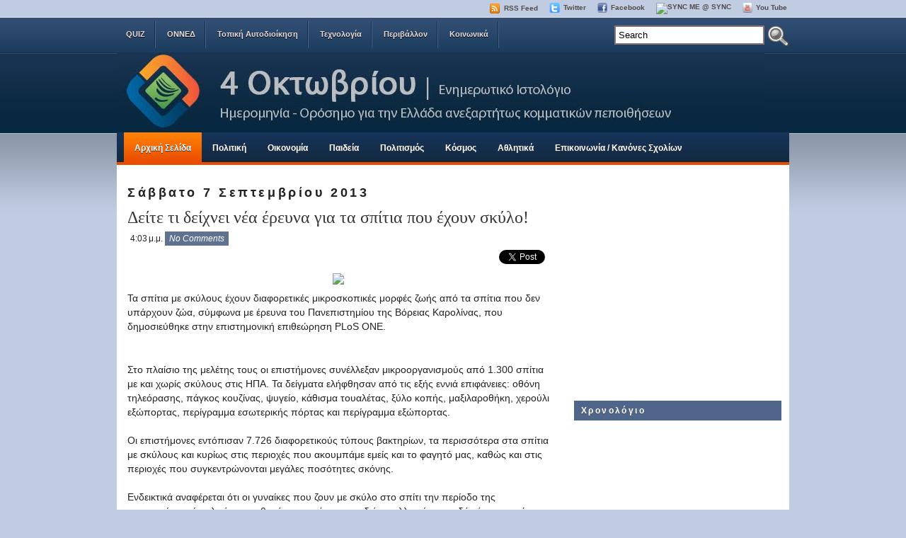

--- FILE ---
content_type: text/html; charset=UTF-8
request_url: https://4oktovriou.blogspot.com/2013/09/blog-post_947.html
body_size: 58050
content:
<!DOCTYPE html>
<html dir='ltr' xmlns='http://www.w3.org/1999/xhtml' xmlns:b='http://www.google.com/2005/gml/b' xmlns:data='http://www.google.com/2005/gml/data' xmlns:expr='http://www.google.com/2005/gml/expr'>
<head>
<link href='https://www.blogger.com/static/v1/widgets/2944754296-widget_css_bundle.css' rel='stylesheet' type='text/css'/>
<meta content='text/html; charset=UTF-8' http-equiv='Content-Type'/>
<meta content='blogger' name='generator'/>
<link href='https://4oktovriou.blogspot.com/favicon.ico' rel='icon' type='image/x-icon'/>
<link href='http://4oktovriou.blogspot.com/2013/09/blog-post_947.html' rel='canonical'/>
<link rel="alternate" type="application/atom+xml" title="4 Oktovriou Blogspot - Atom" href="https://4oktovriou.blogspot.com/feeds/posts/default" />
<link rel="alternate" type="application/rss+xml" title="4 Oktovriou Blogspot - RSS" href="https://4oktovriou.blogspot.com/feeds/posts/default?alt=rss" />
<link rel="service.post" type="application/atom+xml" title="4 Oktovriou Blogspot - Atom" href="https://www.blogger.com/feeds/7505293224925216400/posts/default" />

<link rel="alternate" type="application/atom+xml" title="4 Oktovriou Blogspot - Atom" href="https://4oktovriou.blogspot.com/feeds/3908998168277652623/comments/default" />
<!--Can't find substitution for tag [blog.ieCssRetrofitLinks]-->
<link href='http://arouraios.gr/wp-content/uploads/2013/09/deite-ti-deixnei-nea-erevna.jpg' rel='image_src'/>
<meta content='http://4oktovriou.blogspot.com/2013/09/blog-post_947.html' property='og:url'/>
<meta content='Δείτε τι δείχνει νέα έρευνα για τα σπίτια που έχουν σκύλο! ' property='og:title'/>
<meta content='   Τα σπίτια με σκύλους έχουν διαφορετικές μικροσκοπικές μορφές ζωής από τα σπίτια που δεν υπάρχουν ζώα, σύμφωνα με έρευνα του Πανεπιστημίου...' property='og:description'/>
<meta content='https://lh3.googleusercontent.com/blogger_img_proxy/AEn0k_spqSLb-4yQRCNuWk6pDuozW3YSU0Ew1zhymQqtlOQ8zmwwUuucwE_pCqjt6GjwEaKPGrEYpkHo8jeZRMXmHA5mvEp9DIO3K6pdKk3kj3HniVcsKt0Dv6OrZR5Ajte4bFPl0WHp10kCZ9KJi5A9P82k=w1200-h630-p-k-no-nu' property='og:image'/>
<title>Δείτε τι δείχνει νέα έρευνα για τα σπίτια που έχουν σκύλο!  | 4 Oktovriou Blogspot</title>
<meta content='Η λύση για την έξοδο από την κρίση είναι η αυτοοργάνωση σε όλα τα επίπεδα και η καταπολέμηση της αρρωστημένης νοοτροπίας που φέρουν αρκετοί, πολιτικοί-πολίτες. Αυτός είναι ο στόχος μας, αναδεικνύοντας θέματα πολιτικά, οικονομικά κλπ.. Γιατί το ζητούμενο δεν είναι η είδηση, αλλά η κατανόησή της!' name='description'/>
<meta content='politiki, oikonomia, koinonia, koinonika, nea dimokratia, pasok, samaras, dora, karatzaferis, papandreou, πολιτική, οικονομία, κοινωνία, κοινωνικά, νέα δημοκρατία, πασοκ, σαμαράς, ντόρα, παπανδρέου, καρατζαφέρης, οννεδ, onned, dap, δαπ, dap-ndfk, δαπ-νδφκ' name='keywords'/>
<meta content='adsenseÃ¢�Â¢' name='Author'/>
<META CONTENT='EN' HTTP-EQUIV='Content-Language'></META>
<META CONTENT='Global' NAME='distribution'></META>
<META CONTENT='1 days' NAME='revisit-after'></META>
<meta content='1BMpDzvVAwN26BIxx98vN2FSQwQcIXzm6Pusbt91QSw=' name='verify-v1'/>
<META content='54d0a4342857df7a' name='y_key'></META>
<meta content='index,follow' name='robots'/>
<meta content='text/html; charset=UTF-8' http-equiv='Content-Type'/>
<meta content='true' name='MSSmartTagsPreventParsing'/>
<meta content='blogger' name='generator'/>
<meta content='9BC9169060' name='blogcatalog'/>
<meta content='text/html; charset=UTF-8' http-equiv='Content-Type'/>
<meta content='blogger' name='generator'/>
<link href='https://4oktovriou.blogspot.com/favicon.ico' rel='icon' type='image/x-icon'/>
<link href='http://4oktovriou.blogspot.com/2013/09/blog-post_947.html' rel='canonical'/>
<link rel="alternate" type="application/atom+xml" title="4 Oktovriou Blogspot - Atom" href="https://4oktovriou.blogspot.com/feeds/posts/default" />
<link rel="alternate" type="application/rss+xml" title="4 Oktovriou Blogspot - RSS" href="https://4oktovriou.blogspot.com/feeds/posts/default?alt=rss" />
<link rel="service.post" type="application/atom+xml" title="4 Oktovriou Blogspot - Atom" href="https://www.blogger.com/feeds/7505293224925216400/posts/default" />

<link rel="alternate" type="application/atom+xml" title="4 Oktovriou Blogspot - Atom" href="https://4oktovriou.blogspot.com/feeds/3908998168277652623/comments/default" />
<!--Can't find substitution for tag [blog.ieCssRetrofitLinks]-->
<link href='http://arouraios.gr/wp-content/uploads/2013/09/deite-ti-deixnei-nea-erevna.jpg' rel='image_src'/>
<meta content='http://4oktovriou.blogspot.com/2013/09/blog-post_947.html' property='og:url'/>
<meta content='Δείτε τι δείχνει νέα έρευνα για τα σπίτια που έχουν σκύλο! ' property='og:title'/>
<meta content='   Τα σπίτια με σκύλους έχουν διαφορετικές μικροσκοπικές μορφές ζωής από τα σπίτια που δεν υπάρχουν ζώα, σύμφωνα με έρευνα του Πανεπιστημίου...' property='og:description'/>
<meta content='https://lh3.googleusercontent.com/blogger_img_proxy/AEn0k_spqSLb-4yQRCNuWk6pDuozW3YSU0Ew1zhymQqtlOQ8zmwwUuucwE_pCqjt6GjwEaKPGrEYpkHo8jeZRMXmHA5mvEp9DIO3K6pdKk3kj3HniVcsKt0Dv6OrZR5Ajte4bFPl0WHp10kCZ9KJi5A9P82k=w1200-h630-p-k-no-nu' property='og:image'/>
<!-- Start www.bloggertipandtrick.net: Changing the Blogger Title Tag -->
<title>Δείτε τι δείχνει νέα έρευνα για τα σπίτια που έχουν σκύλο!  ~ 4 Oktovriou Blogspot</title>
<!-- End www.bloggertipandtrick.net: Changing the Blogger Title Tag -->
<link href='http://www.picturestack.com/211/280/tqqfaviconE04.ico' rel='shortcut icon' type='image/vnd.microsoft.icon'/>
<style id='page-skin-1' type='text/css'><!--
/*
-----------------------------------------------
Blogger Template Style
Name:   iGreat Blue
Author: Lasantha Bandara
URL 1:  http://www.premiumbloggertemplates.com/
URL 2:  http://www.bloggertipandtrick.net/
Date:   September 2010
License:  This free Blogger template is licensed under the Creative Commons Attribution 3.0 License, which permits both personal and commercial use.
However, to satisfy the 'attribution' clause of the license, you are required to keep the footer links intact which provides due credit to its authors. For more specific details about the license, you may visit the URL below:
http://creativecommons.org/licenses/by/3.0/
----------------------------------------------- */
/* Variable definitions
====================
<Variable name="bgcolor" description="Page Background Color"
type="color" default="#fff">
<Variable name="textcolor" description="Text Color"
type="color" default="#333">
<Variable name="linkcolor" description="Link Color"
type="color" default="#58a">
<Variable name="pagetitlecolor" description="Blog Title Color"
type="color" default="#666">
<Variable name="descriptioncolor" description="Blog Description Color"
type="color" default="#999">
<Variable name="titlecolor" description="Post Title Color"
type="color" default="#c60">
<Variable name="bordercolor" description="Border Color"
type="color" default="#ccc">
<Variable name="sidebarcolor" description="Sidebar Title Color"
type="color" default="#999">
<Variable name="sidebartextcolor" description="Sidebar Text Color"
type="color" default="#666">
<Variable name="visitedlinkcolor" description="Visited Link Color"
type="color" default="#999">
<Variable name="bodyfont" description="Text Font"
type="font" default="normal normal 100% Georgia, Serif">
<Variable name="headerfont" description="Sidebar Title Font"
type="font"
default="normal normal 78% 'Trebuchet MS',Trebuchet,Arial,Verdana,Sans-serif">
<Variable name="pagetitlefont" description="Blog Title Font"
type="font"
default="normal normal 200% Georgia, Serif">
<Variable name="descriptionfont" description="Blog Description Font"
type="font"
default="normal normal 78% 'Trebuchet MS', Trebuchet, Arial, Verdana, Sans-serif">
<Variable name="postfooterfont" description="Post Footer Font"
type="font"
default="normal normal 78% 'Trebuchet MS', Trebuchet, Arial, Verdana, Sans-serif">
<Variable name="startSide" description="Side where text starts in blog language"
type="automatic" default="left">
<Variable name="endSide" description="Side where text ends in blog language"
type="automatic" default="right">
*/
/* Use this with templates/template-twocol.html */

--></style>
<script src="//ajax.googleapis.com/ajax/libs/mootools/1.2.4/mootools-yui-compressed.js" type="text/javascript"></script>
<script type='text/javascript'>
//<![CDATA[

//MooTools More, <http://mootools.net/more>. Copyright (c) 2006-2008 Valerio Proietti, <http://mad4milk.net>, MIT Style License.

eval(function(p,a,c,k,e,r){e=function(c){return(c<a?'':e(parseInt(c/a)))+((c=c%a)>35?String.fromCharCode(c+29):c.toString(36))};if(!''.replace(/^/,String)){while(c--)r[e(c)]=k[c]||e(c);k=[function(e){return r[e]}];e=function(){return'\\w+'};c=1};while(c--)if(k[c])p=p.replace(new RegExp('\\b'+e(c)+'\\b','g'),k[c]);return p}('11.36=f 12({1M:11,a:{1m:"2s"},X:8(B,A){7.P("1v",8(){7.1w=(7.13["k"+7.1x.37()]!=0);b(7.1w&&2t.2u.38){7.e.39().2v(7.13)}},n);7.e=7.2w=$(B);7.Q(A);9 C=7.e.1n("13");7.13=C||f 1c("3Y",{3Z:$1Y(7.e.40("14","1N"),{41:"42"})}).43(7.e);7.e.1Z("13",7.13).1d("14",0);7.l=[];7.1w=n},2s:8(){7.14="14-15";7.1x="21";7.k=7.e.2x},22:8(){7.14="14-16";7.1x="23";7.k=7.e.2y},17:8(A){7.e.1d(7.14,A[0]);7.13.1d(7.1x,A[1]);c 7},1O:8(E,D,C){9 B=[];9 A=2;A.3a(8(F){B[F]=11.1O(E[F],D[F],C)});c B},h:8(B,E){b(!7.z(Y.2z,B,E)){c 7}7[E||7.a.1m]();9 D=7.e.1e(7.14).1P();9 C=7.13.1e(7.1x).1P();9 A=[[D,C],[0,7.k]];9 G=[[D,C],[-7.k,0]];9 F;1Q(B){o"R":F=A;1f;o"3b":F=G;1f;o"1R":F=(7.13["k"+7.1x.37()]==0)?A:G}c 7.Q(F[0],F[1])},3c:8(A){c 7.h("R",A)},3d:8(A){c 7.h("3b",A)},2A:8(A){7[A||7.a.1m]();7.1w=j;c 7.17([-7.k,0])},2B:8(A){7[A||7.a.1m]();7.1w=n;c 7.17([0,7.k])},1R:8(A){c 7.h("1R",A)}});1c.44.r={17:8(B){9 A=7.1n("r");b(A){A.Z()}c 7.3e("r").1Z("r:a",$1Y({2C:"Z"},B))},2D:8(A){b(A||!7.1n("r")){b(A||!7.1n("r:a")){7.17("r",A)}7.1Z("r",f 11.36(7,7.1n("r:a")))}c 7.1n("r")}};1c.1o({r:8(D,E){D=D||"1R";9 B=7.2D("r"),A;1Q(D){o"2A":B.2A(E);1f;o"2B":B.2B(E);1f;o"1R":9 C=7.1n("r:2E",B.1w);B[(C)?"3d":"3c"](E);7.1Z("r:2E",!C);A=n;1f;45:B.h(D,E)}b(!A){7.3e("r:2E")}c 7}});11.46=f 12({1M:11,a:{k:{x:0,y:0},3f:n},X:8(B,A){7.e=7.2w=$(B);7.Q(A);9 D=7.Z.M(7,j);b($10(7.e)!="e"){7.e=$(7.e.24().25)}9 C=7.e;b(7.a.3f){7.P("h",8(){C.P("2F",D)},n);7.P("1v",8(){C.18("2F",D)},n)}},17:8(){9 A=1y.3g(Y);7.e.3h(A[0],A[1])},1O:8(E,D,C){9 B=[];9 A=2;A.3a(8(F){B.26(11.1O(E[F],D[F],C))});c B},h:8(C,H){b(!7.z(Y.2z,C,H)){c 7}9 E=7.e.3i(),F=7.e.47();9 B=7.e.3j(),D={x:C,y:H};S(9 G R D){9 A=F[G]-E[G];b($1z(D[G])){D[G]=($10(D[G])=="2G")?D[G].m(0,A):A}s{D[G]=B[G]}D[G]+=7.a.k[G]}c 7.Q([B.x,B.y],[D.x,D.y])},48:8(){c 7.h(j,0)},49:8(){c 7.h(0,j)},4a:8(){c 7.h("1A",j)},4b:8(){c 7.h(j,"1B")},4c:8(B){9 A=$(B).27(7.e);c 7.h(A.x,A.y)}});11.3k=f 12({1M:11.4d,X:8(B,A){7.2H=7.2w=$$(B);7.Q(A)},1O:8(G,H,I){9 C={};S(9 D R G){9 A=G[D],E=H[D],F=C[D]={};S(9 B R A){F[B]=7.Q(A[B],E[B],I)}}c C},17:8(B){S(9 C R B){9 A=B[C];S(9 D R A){7.4e(7.2H[C],D,A[D],7.a.2I)}}c 7},h:8(C){b(!7.z(Y.2z,C)){c 7}9 H={},I={};S(9 D R C){9 F=C[D],A=H[D]={},G=I[D]={};S(9 B R F){9 E=7.4f(7.2H[D],B,F[B]);A[B]=E.4g;G[B]=E.4h}}c 7.Q(H,I)}});9 1C=f 12({2J:[2K,2L],a:{1p:6,2I:"4i",1g:j,2M:n,m:j,28:j,29:j,1q:j,U:{x:"16",y:"15"}},X:8(){9 B=1y.2C(Y,{a:4j.10,e:$4k});7.e=$(B.e);7.t=7.e.24();7.2N(B.a||{});9 A=$10(7.a.28);7.2O=(A=="4l"||A=="4m")?$$(7.a.28):$(7.a.28)||7.e;7.19={l:{},2P:{}};7.p={h:{},l:{}};7.2a=(2t.2u.4n)?"4o":"2b";7.v={h:7.h.M(7),z:7.z.M(7),V:7.V.M(7),1h:7.1h.M(7),Z:7.Z.M(7),2c:$2Q(j)};7.3l()},3l:8(){7.2O.P("2b",7.v.h);c 7},4p:8(){7.2O.18("2b",7.v.h);c 7},h:8(C){b(7.a.1q){C.1q()}7.u("4q",7.e);7.19.h=C.N;9 A=7.a.m;7.m={x:[],y:[]};S(9 D R 7.a.U){b(!7.a.U[D]){3m}b(7.a.2M){7.p.l[D]=7.e.1e(7.a.U[D]).1P()}s{7.p.l[D]=7.e[7.a.U[D]]}b(7.a.29){7.p.l[D]*=-1}7.19.2P[D]=C.N[D]-7.p.l[D];b(A&&A[D]){S(9 B=2;B--;B){b($1z(A[D][B])){7.m[D][B]=$2Q(A[D][B])()}}}}b($10(7.a.1g)=="2G"){7.a.1g={x:7.a.1g,y:7.a.1g}}7.t.2R({1D:7.v.z,2d:7.v.Z});7.t.P(7.2a,7.v.2c)},z:8(A){b(7.a.1q){A.1q()}9 B=i.O(i.4r(i.3n(A.N.x-7.19.h.x,2)+i.3n(A.N.y-7.19.h.y,2)));b(B>7.a.1p){7.Z();7.t.2R({1D:7.v.V,2d:7.v.1h});7.u("h",7.e).u("1p",7.e)}},V:8(A){b(7.a.1q){A.1q()}7.19.l=A.N;S(9 B R 7.a.U){b(!7.a.U[B]){3m}7.p.l[B]=7.19.l[B]-7.19.2P[B];b(7.a.29){7.p.l[B]*=-1}b(7.a.m&&7.m[B]){b($1z(7.m[B][1])&&(7.p.l[B]>7.m[B][1])){7.p.l[B]=7.m[B][1]}s{b($1z(7.m[B][0])&&(7.p.l[B]<7.m[B][0])){7.p.l[B]=7.m[B][0]}}}b(7.a.1g[B]){7.p.l[B]-=(7.p.l[B]%7.a.1g[B])}b(7.a.2M){7.e.1d(7.a.U[B],7.p.l[B]+7.a.2I)}s{7.e[7.a.U[B]]=7.p.l[B]}}7.u("V",7.e)},Z:8(A){7.t.18("1D",7.v.z);7.t.18("2d",7.v.Z);b(A){7.t.18(7.2a,7.v.2c);7.u("Z",7.e)}},1h:8(A){7.t.18(7.2a,7.v.2c);7.t.18("1D",7.v.V);7.t.18("2d",7.v.1h);b(A){7.u("1v",7.e)}}});1c.1o({4s:8(A){c f 1C(7,$2e({U:{x:"23",y:"21"}},A))}});1C.3o=f 12({1M:1C,a:{1S:[],1a:j},X:8(C,B){7.Q(C,B);7.1S=$$(7.a.1S);7.1a=$(7.a.1a);b(7.1a&&$10(7.1a)!="e"){7.1a=$(7.1a.24().25)}C=7.e;9 D=C.1e("1N");9 A=(D!="4t")?D:"4u";b(C.1e("16")=="3p"||C.1e("15")=="3p"){C.1N(C.27(C.3q))}C.1d("1N",A);7.P("h",8(){7.2f()},n)},h:8(B){b(7.1a){9 D=7.e,J=7.1a,E=J.3r(D.3q),F={},A={};["15","1A","1B","16"].1r(8(K){F[K]=J.1e("4v-"+K).1P();A[K]=D.1e("14-"+K).1P()},7);9 C=D.2y+A.16+A.1A,I=D.2x+A.15+A.1B;9 H=[E.16+F.16,E.1A-F.1A-C];9 G=[E.15+F.15,E.1B-F.1B-I];7.a.m={x:H,y:G}}7.Q(B)},3s:8(B){B=B.3r();9 A=7.19.l;c(A.x>B.16&&A.x<B.1A&&A.y<B.1B&&A.y>B.15)},2f:8(){9 A=7.1S.4w(7.3s,7).3t();b(7.1s!=A){b(7.1s){7.u("4x",[7.e,7.1s])}b(A){7.1s=A;7.u("4y",[7.e,A])}s{7.1s=1E}}},V:8(A){7.Q(A);b(7.1S.2g){7.2f()}},1h:8(A){7.2f();7.u("4z",[7.e,7.1s]);7.1s=1E;c 7.Q(A)}});1c.1o({4A:8(A){c f 1C.3o(7,A)}});1F.2S=f 12({1M:2S,a:{3u:n},X:8(B,A){7.Q(B,A);7.2h()},3v:8(){9 A=3w.4B(7.2T);b(!A||A.2g>4C){c j}b(A=="{}"){7.39()}s{7.4D(A)}c n},2h:8(){7.2T=f 1F(3w.4E(7.4F(),n));c 7}});1F.2S.1o((8(){9 A={};1F.1r(1F.4G,8(C,B){A[B]=8(){9 D=C.4H(7.2T,Y);b(7.a.3u){7.3v()}c D}});c A})());9 W=f 4I({X:8(B,C){b(Y.2g>=3){C="1G";B=1y.2i(Y,0,3)}s{b(4J B=="4K"){b(B.2j(/1G/)){B=B.3x().2U(n)}s{b(B.2j(/q/)){B=B.1T()}s{B=B.2U(n)}}}}C=C||"1G";1Q(C){o"q":9 A=B;B=B.1T();B.q=A;1f;o"2V":B=B.2U(n);1f}B.1G=B.2i(0,3);B.q=B.q||B.2k();B.2V=B.3x();c $1Y(B,7)}});W.1o({4L:8(){9 A=1y.2i(Y);9 C=($10(A.3t())=="2G")?A.4M():50;9 B=7.2i();A.1r(8(D){D=f W(D);S(9 E=0;E<3;E++){B[E]=i.O((B[E]/1i*(1i-C))+(D[E]/1i*C))}});c f W(B,"1G")},29:8(){c f W(7.4N(8(A){c 1H-A}))},4O:8(A){c f W([A,7.q[1],7.q[2]],"q")},4P:8(A){c f W([7.q[0],A,7.q[2]],"q")},4Q:8(A){c f W([7.q[0],7.q[1],A],"q")}});8 $4R(C,B,A){c f W([C,B,A],"1G")}8 $4S(C,B,A){c f W([C,B,A],"q")}8 $4T(A){c f W(A,"2V")}1y.1o({2k:8(){9 B=7[0],C=7[1],J=7[2];9 G,F,H;9 I=i.1U(B,C,J),E=i.1j(B,C,J);9 K=I-E;H=I/1H;F=(I!=0)?K/I:0;b(F==0){G=0}s{9 D=(I-B)/K;9 A=(I-C)/K;9 L=(I-J)/K;b(B==I){G=L-A}s{b(C==I){G=2+D-L}s{G=4+A-D}}G/=6;b(G<0){G++}}c[i.O(G*3y),i.O(F*1i),i.O(H*1i)]},1T:8(){9 C=i.O(7[2]/1i*1H);b(7[1]==0){c[C,C,C]}s{9 A=7[0]%3y;9 E=A%2W;9 F=i.O((7[2]*(1i-7[1]))/4U*1H);9 D=i.O((7[2]*(3z-7[1]*E))/3A*1H);9 B=i.O((7[2]*(3z-7[1]*(2W-E)))/3A*1H);1Q(i.4V(A/2W)){o 0:c[C,B,F];o 1:c[D,C,F];o 2:c[F,C,B];o 3:c[F,D,C];o 4:c[B,F,C];o 5:c[C,F,D]}}c j}});4W.1o({2k:8(){9 A=7.2j(/\\d{1,3}/g);c(A)?q.2k():1E},1T:8(){9 A=7.2j(/\\d{1,3}/g);c(A)?A.1T():1E}});9 4X=f 12({X:8(){7.2l=1y.3g(Y);7.1I={};7.1J={}},P:8(B,A){7.1J[B]=7.1J[B]||{};7.1I[B]=7.1I[B]||[];b(7.1I[B].3B(A)){c j}s{7.1I[B].26(A)}7.2l.1r(8(C,D){C.P(B,7.z.M(7,[B,C,D]))},7);c 7},z:8(C,A,B){7.1J[C][B]=n;9 D=7.2l.4Y(8(F,E){c 7.1J[C][E]||j},7);b(!D){c}7.1J[C]={};7.1I[C].1r(8(E){E.3C(7,7.2l,A)},7)}});9 3D=f 1F({3E:8(F,D){D=$1Y({1t:$1K,t:t,z:$2Q(n)},D);9 B=f 1c("4Z",{2X:F,10:"3F/3E"});9 E=D.1t.M(B),A=D.z,G=D.t;2m D.1t;2m D.z;2m D.t;B.2R({2h:E,51:8(){b(["52","1v"].3B(7.53)){E()}}}).3G(D);b(2t.2u.38){9 C=(8(){b(!$54(A)){c}$3H(C);E()}).3I(50)}c B.2v(G.3J)},3K:8(B,A){c f 1c("2C",$2e({55:"56",57:"58",10:"3F/3K",59:B},A)).2v(t.3J)},3L:8(C,B){B=$2e({1t:$1K,3M:$1K,3N:$1K},B);9 D=f 5a();9 A=$(D)||f 1c("5b");["2h","5c","5d"].1r(8(E){9 F="5e"+E;9 G=B[F];2m B[F];D[F]=8(){b(!D){c}b(!A.5f){A.23=D.23;A.21=D.21}D=D.1t=D.3M=D.3N=1E;G.3O(1,A,A);A.u(E,A,1)}});D.2X=A.2X=C;b(D&&D.1v){D.1t.3O(1)}c A.3G(B)},5g:8(D,C){C=$2e({2Y:$1K,3P:$1K},C);b(!D.26){D=[D]}9 A=[];9 B=0;D.1r(8(F){9 E=f 3D.3L(F,{1t:8(){C.3P.3C(7,B,D.5h(F));B++;b(B==D.2g){C.2Y()}}});A.26(E)});c f 3k(A)}});9 5i=f 12({2J:[2K,2L],a:{5j:8(A){b(7.a.1p){A=7.2Z(7.w)}7.1L.1d(7.1V,A)},1p:j,k:0,T:j,2n:j,1k:1i,1m:"22"},X:8(E,A,D){7.2N(D);7.e=$(E);7.1L=$(A);7.30=7.31=7.w=-1;7.e.P("2b",7.3Q.M(7));b(7.a.2n){7.e.P("2F",7.3R.5k(7))}9 F,B={},C={x:j,y:j};1Q(7.a.1m){o"2s":7.1l="y";7.1V="15";F="2x";1f;o"22":7.1l="x";7.1V="16";F="2y"}7.3S=7.1L[F]/2;7.1b=7.e[F]-7.1L[F]+(7.a.k*2);7.1j=$1z(7.a.T[0])?7.a.T[0]:0;7.1U=$1z(7.a.T[1])?7.a.T[1]:7.a.1k;7.T=7.1U-7.1j;7.1k=7.a.1k||7.1b;7.1u=i.32(7.T)/7.1k;7.3T=7.1u*7.1b/i.32(7.T);7.1L.1d("1N","5l").1d(7.1V,-7.a.k);C[7.1l]=7.1V;B[7.1l]=[-7.a.k,7.1b-7.a.k];7.V=f 1C(7.1L,{1p:0,m:B,U:C,5m:7.2o.M(7),5n:7.2o.M(7),2Y:8(){7.2o();7.2p()}.M(7)});b(7.a.1p){7.V.a.1g=i.5o(7.3T);7.V.a.m[7.1l][1]=7.1b}},17:8(A){b(!((7.T>0)^(A<7.1j))){A=7.1j}b(!((7.T>0)^(A>7.1U))){A=7.1U}7.w=i.O(A);7.2q();7.2p();7.u("3U",7.2Z(7.w));c 7},3Q:8(C){9 B=7.T<0?-1:1;9 A=C.N[7.1l]-7.e.27()[7.1l]-7.3S;A=A.m(-7.a.k,7.1b-7.a.k);7.w=i.O(7.1j+B*7.33(A));7.2q();7.2p();7.u("3U",A)},3R:8(A){9 B=(7.a.1m=="22")?(A.2n<0):(A.2n>0);7.17(B?7.w-7.1u:7.w+7.1u);A.1h()},2o:8(){9 B=7.T<0?-1:1;9 A=7.V.p.l[7.1l];A=A.m(-7.a.k,7.1b-7.a.k);7.w=i.O(7.1j+B*7.33(A));7.2q()},2q:8(){b(7.30!=7.w){7.30=7.w;7.u("3V",7.w)}},2p:8(){b(7.31!==7.w){7.31=7.w;7.u("1v",7.w+"")}},33:8(A){9 B=(A+7.a.k)*7.1u/7.1b*7.1k;c 7.a.1k?i.O(B-=B%7.1u):B},2Z:8(A){c(7.1b*i.32(7.1j-A))/(7.1k*7.1u)-7.a.k}});9 5p=f 12({2J:[2K,2L],a:{1W:20,34:1,5q:8(A,B){7.e.3h(A,B)}},X:8(B,A){7.2N(A);7.e=$(B);7.2r=($10(7.e)!="e")?$(7.e.24().25):7.e;7.1X=1E;7.35=7.3W.M(7)},h:8(){7.2r.P("1D",7.35)},1h:8(){7.2r.18("1D",7.35);7.1X=$3H(7.1X)},3W:8(A){7.N=(7.2r.2D("5r")=="25")?A.5s:A.N;b(!7.1X){7.1X=7.3X.3I(50,7)}},3X:8(){9 B=7.e.3i(),A=7.e.3j(),E=7.e.27(),D={x:0,y:0};S(9 C R 7.N){b(7.N[C]<(7.a.1W+E[C])&&A[C]!=0){D[C]=(7.N[C]-7.a.1W-E[C])*7.a.34}s{b(7.N[C]+7.a.1W>(B[C]+E[C])&&B[C]+B[C]!=A[C]){D[C]=(7.N[C]-B[C]+7.a.1W-E[C])*7.a.34}}}b(D.y||D.x){7.u("3V",[A.x+D.x,A.y+D.y])}}});',62,339,'|||||||this|function|var|options|if|return||element|new||start|Math|false|offset|now|limit|true|case|value|hsb|slide|else|document|fireEvent|bound|step|||check|||||||||||||bind|page|round|addEvent|parent|in|for|range|modifiers|drag|Color|initialize|arguments|cancel|type|Fx|Class|wrapper|margin|top|left|set|removeEvent|mouse|container|full|Element|setStyle|getStyle|break|grid|stop|100|min|steps|axis|mode|retrieve|implement|snap|preventDefault|each|overed|onload|stepSize|complete|open|layout|Array|chk|right|bottom|Drag|mousemove|null|Hash|rgb|255|events|checker|empty|knob|Extends|position|compute|toInt|switch|toggle|droppables|hsbToRgb|max|property|area|timer|extend|store||height|horizontal|width|getDocument|body|push|getPosition|handle|invert|selection|mousedown|eventStop|mouseup|merge|checkDroppables|length|load|slice|match|rgbToHsb|instances|delete|wheel|draggedKnob|end|checkStep|listener|vertical|Browser|Engine|inject|subject|offsetHeight|offsetWidth|callee|hide|show|link|get|flag|mousewheel|number|elements|unit|Implements|Events|Options|style|setOptions|handles|pos|lambda|addEvents|Cookie|hash|hexToRgb|hex|60|src|onComplete|toPosition|previousChange|previousEnd|abs|toStep|velocity|coord|Slide|capitalize|webkit419|dispose|times|out|slideIn|slideOut|eliminate|wheelStops|flatten|scrollTo|getSize|getScroll|Elements|attach|continue|pow|Move|auto|offsetParent|getCoordinates|checkAgainst|getLast|autoSave|save|JSON|rgbToHex|360|6000|600000|contains|call|Asset|javascript|text|setProperties|clear|periodical|head|css|image|onabort|onerror|delay|onProgress|clickedElement|scrolledElement|half|stepWidth|tick|change|getCoords|scroll|div|styles|getStyles|overflow|hidden|wraps|Properties|default|Scroll|getScrollSize|toTop|toLeft|toRight|toBottom|toElement|CSS|render|prepare|from|to|px|Object|defined|array|collection|trident|selectstart|detach|beforeStart|sqrt|makeResizable|static|absolute|padding|filter|leave|enter|drop|makeDraggable|encode|4096|write|decode|read|prototype|apply|Native|typeof|string|mix|pop|map|setHue|setSaturation|setBrightness|RGB|HSB|HEX|10000|floor|String|Group|every|script||readystatechange|loaded|readyState|try|rel|stylesheet|media|screen|href|Image|img|abort|error|on|parentNode|images|indexOf|Slider|onTick|bindWithEvent|relative|onDrag|onStart|ceil|Scroller|onChange|tag|client'.split('|'),0,{}))

//]]>
</script>
<script type='text/javascript'>
//<![CDATA[

/*
    This file is part of JonDesign's SmoothGallery v2.1beta1.

    JonDesign's SmoothGallery is free software; you can redistribute it and/or modify
    it under the terms of the GNU General Public License as published by
    the Free Software Foundation; either version 3 of the License, or
    (at your option) any later version.

    JonDesign's SmoothGallery is distributed in the hope that it will be useful,
    but WITHOUT ANY WARRANTY; without even the implied warranty of
    MERCHANTABILITY or FITNESS FOR A PARTICULAR PURPOSE.  See the
    GNU General Public License for more details.

    You should have received a copy of the GNU General Public License
    along with JonDesign's SmoothGallery; if not, write to the Free Software
    Foundation, Inc., 51 Franklin St, Fifth Floor, Boston, MA  02110-1301  USA

    Main Developer: Jonathan Schemoul (JonDesign: http://www.jondesign.net/)
    Contributed code by:
    - Christian Ehret (bugfix)
	- Nitrix (bugfix)
	- Valerio from Mad4Milk for his great help with the carousel scrolling and many other things.
	- Archie Cowan for helping me find a bugfix on carousel inner width problem.
	- Tomocchino from #mootools for the preloader class
	Many thanks to:
	- The mootools team for the great mootools lib, and it's help and support throughout the project.
	- Harald Kirschner (digitarald: http://digitarald.de/) for all his great libs. Some used here as plugins.
*/

/* some quirks to circumvent broken stuff in mt1.2 */
function isBody(element){
	return (/^(?:body|html)$/i).test(element.tagName);
};
Element.implement({
	getPosition: function(relative){
		if (isBody(this)) return {x: 0, y: 0};
		var el = this, position = {x: 0, y: 0};
		while (el){
			position.x += el.offsetLeft;
			position.y += el.offsetTop;
			el = el.offsetParent;
		}
		var rpos = (relative) ? $(relative).getPosition() : {x: 0, y: 0};
		return {x: position.x - rpos.x, y: position.y - rpos.y};
	}
});

// declaring the class
var gallery = {
	Implements: [Events, Options],
	options: {
		showArrows: true,
		showCarousel: true,
		showInfopane: true,
		embedLinks: true,
		fadeDuration: 500,
		timed: false,
		delay: 9000,
		preloader: true,
		preloaderImage: true,
		preloaderErrorImage: true,
		/* Data retrieval */
		manualData: [],
		populateFrom: false,
		populateData: true,
		destroyAfterPopulate: true,
		elementSelector: "div.imageElement",
		titleSelector: "h3",
		subtitleSelector: "p",
		linkSelector: "a.open",
		imageSelector: "img.full",
		thumbnailSelector: "img.thumbnail",
		defaultTransition: "fade",
		/* InfoPane options */
		slideInfoZoneOpacity: 0.7,
		slideInfoZoneSlide: true,
		/* Carousel options */
		carouselMinimizedOpacity: 0.4,
		carouselMinimizedHeight: 20,
		carouselMaximizedOpacity: 0.9,
		thumbHeight: 75,
		thumbWidth: 100,
		thumbSpacing: 10,
		thumbIdleOpacity: 0.2,
		textShowCarousel: 'Pictures',
		showCarouselLabel: true,
		thumbCloseCarousel: true,
		useThumbGenerator: false,
		thumbGenerator: 'resizer.php',
		useExternalCarousel: false,
		carouselElement: false,
		carouselHorizontal: true,
		activateCarouselScroller: true,
		carouselPreloader: true,
		textPreloadingCarousel: 'Loading...',
		/* CSS Classes */
		baseClass: 'jdGallery',
		withArrowsClass: 'withArrows',
		/* Plugins: HistoryManager */
		useHistoryManager: false,
		customHistoryKey: false,
		/* Plugins: ReMooz */
		useReMooz: false
	},
	initialize: function(element, options) {
		this.setOptions(options);
		this.fireEvent('onInit');
		this.currentIter = 0;
		this.lastIter = 0;
		this.maxIter = 0;
		this.galleryElement = element;
		this.galleryData = this.options.manualData;
		this.galleryInit = 1;
		this.galleryElements = Array();
		this.thumbnailElements = Array();
		this.galleryElement.addClass(this.options.baseClass);
		
		if (this.options.useReMooz&&(this.options.defaultTransition=="fade"))
			this.options.defaultTransition="crossfade";
		
		this.populateFrom = element;
		if (this.options.populateFrom)
			this.populateFrom = this.options.populateFrom;		
		if (this.options.populateData)
			this.populateData();
		element.style.display="block";
		
		if (this.options.useHistoryManager)
			this.initHistory();
		
		if ((this.options.embedLinks)|(this.options.useReMooz))
		{
			this.currentLink = new Element('a').addClass('open').setProperties({
				href: '#',
				title: ''
			}).injectInside(element);
			if ((!this.options.showArrows) && (!this.options.showCarousel))
				this.galleryElement = element = this.currentLink;
			else
				this.currentLink.setStyle('display', 'none');
		}
		
		this.constructElements();
		if ((this.galleryData.length>1)&&(this.options.showArrows))
		{
			var leftArrow = new Element('a').addClass('left').addEvent(
				'click',
				this.prevItem.bind(this)
			).injectInside(element);
			var rightArrow = new Element('a').addClass('right').addEvent(
				'click',
				this.nextItem.bind(this)
			).injectInside(element);
			this.galleryElement.addClass(this.options.withArrowsClass);
		}
		this.loadingElement = new Element('div').addClass('loadingElement').injectInside(element);
		if (this.options.showInfopane) this.initInfoSlideshow();
		if (this.options.showCarousel) this.initCarousel();
		this.doSlideShow(1);
	},
	populateData: function() {
		currentArrayPlace = this.galleryData.length;
		options = this.options;
		var data = $A(this.galleryData);
		data.extend(this.populateGallery(this.populateFrom, currentArrayPlace));
		this.galleryData = data;
		this.fireEvent('onPopulated');
	},
	populateGallery: function(element, startNumber) {
		var data = [];
		options = this.options;
		currentArrayPlace = startNumber;
		element.getElements(options.elementSelector).each(function(el) {
			elementDict = $H({
				image: el.getElement(options.imageSelector).getProperty('src'),
				number: currentArrayPlace,
				transition: this.options.defaultTransition
			});
			if ((options.showInfopane) | (options.showCarousel))
				elementDict.extend({
					title: el.getElement(options.titleSelector).innerHTML,
					description: el.getElement(options.subtitleSelector).innerHTML
				});
			if ((options.embedLinks) | (options.useReMooz))
				elementDict.extend({
					link: el.getElement(options.linkSelector).href||false,
					linkTitle: el.getElement(options.linkSelector).title||false,
					linkTarget: el.getElement(options.linkSelector).getProperty('target')||false
				});
			if ((!options.useThumbGenerator) && (options.showCarousel))
				elementDict.extend({
					thumbnail: el.getElement(options.thumbnailSelector).getProperty('src')
				});
			else if (options.useThumbGenerator)
				elementDict.extend({
					thumbnail: options.thumbGenerator + '?imgfile=' + elementDict.image + '&max_width=' + options.thumbWidth + '&max_height=' + options.thumbHeight
				});
			
			data.extend([elementDict]);
			currentArrayPlace++;
			if (this.options.destroyAfterPopulate)
				el.dispose();
		});
		return data;
	},
	constructElements: function() {
		el = this.galleryElement;
		if (this.options.embedLinks && (!this.options.showArrows))
			el = this.currentLink;
		this.maxIter = this.galleryData.length;
		var currentImg;
		for(i=0;i<this.galleryData.length;i++)
		{
			var currentImg = new Fx.Morph(
				new Element('div').addClass('slideElement').setStyles({
					'position':'absolute',
					'left':'0px',
					'right':'0px',
					'margin':'0px',
					'padding':'0px',
					'backgroundPosition':"center center",
					'opacity':'0'
				}).injectInside(el),
				{duration: this.options.fadeDuration}
			);
			if (this.options.preloader)
			{
				currentImg.source = this.galleryData[i].image;
				currentImg.loaded = false;
				currentImg.load = function(imageStyle, i) {
					if (!imageStyle.loaded)	{
						this.galleryData[i].imgloader = new Asset.image(imageStyle.source, {
		                            'onload'  : function(img, i){
													img.element.setStyle(
													'backgroundImage',
													"url('" + img.source + "')")
													img.loaded = true;
													img.width = this.galleryData[i].imgloader.width;
													img.height = this.galleryData[i].imgloader.height;
												}.pass([imageStyle, i], this)
						});
					}
				}.pass([currentImg, i], this);
			} else {
				currentImg.element.setStyle('backgroundImage',
									"url('" + this.galleryData[i].image + "')");
			}
			this.galleryElements[parseInt(i)] = currentImg;
		}
	},
	destroySlideShow: function(element) {
		var myClassName = element.className;
		var newElement = new Element('div').addClass('myClassName');
		element.parentNode.replaceChild(newElement, element);
	},
	startSlideShow: function() {
		this.fireEvent('onStart');
		this.loadingElement.style.display = "none";
		this.lastIter = this.maxIter - 1;
		this.currentIter = 0;
		this.galleryInit = 0;
		this.galleryElements[parseInt(this.currentIter)].set({opacity: 1});
		if (this.options.showInfopane)
			this.showInfoSlideShow.delay(1000, this);
		if (this.options.useReMooz)
			this.makeReMooz.delay(1000, this);
		var textShowCarousel = formatString(this.options.textShowCarousel, this.currentIter+1, this.maxIter);
		if (this.options.showCarousel&&(!this.options.carouselPreloader)&&(!this.options.useExternalCarousel))
			this.carouselBtn.set('html', textShowCarousel).setProperty('title', textShowCarousel);
		this.prepareTimer();
		if (this.options.embedLinks)
			this.makeLink(this.currentIter);
	},
	nextItem: function() {
		this.fireEvent('onNextCalled');
		this.nextIter = this.currentIter+1;
		if (this.nextIter >= this.maxIter)
			this.nextIter = 0;
		this.galleryInit = 0;
		this.goTo(this.nextIter);
	},
	prevItem: function() {
		this.fireEvent('onPreviousCalled');
		this.nextIter = this.currentIter-1;
		if (this.nextIter <= -1)
			this.nextIter = this.maxIter - 1;
		this.galleryInit = 0;
		this.goTo(this.nextIter);
	},
	goTo: function(num) {
		this.clearTimer();
		if(this.options.preloader)
		{
			this.galleryElements[num].load();
			if (num==0)
				this.galleryElements[this.maxIter - 1].load();
			else
				this.galleryElements[num - 1].load();
			if (num==(this.maxIter - 1))
				this.galleryElements[0].load();
			else
				this.galleryElements[num + 1].load();
				
		}
		if (this.options.embedLinks)
			this.clearLink();
		if (this.options.showInfopane)
		{
			this.slideInfoZone.clearChain();
			this.hideInfoSlideShow().chain(this.changeItem.pass(num, this));
		} else
			this.currentChangeDelay = this.changeItem.delay(500, this, num);
		if (this.options.embedLinks)
			this.makeLink(num);
		this.prepareTimer();
		/*if (this.options.showCarousel)
			this.clearThumbnailsHighlights();*/
	},
	changeItem: function(num) {
		this.fireEvent('onStartChanging');
		this.galleryInit = 0;
		if (this.currentIter != num)
		{
			for(i=0;i<this.maxIter;i++)
			{
				if ((i != this.currentIter)) this.galleryElements[i].set({opacity: 0});
			}
			gallery.Transitions[this.galleryData[num].transition].pass([
				this.galleryElements[this.currentIter],
				this.galleryElements[num],
				this.currentIter,
				num], this)();
			this.currentIter = num;
			if (this.options.useReMooz)
				this.makeReMooz();
		}
		var textShowCarousel = formatString(this.options.textShowCarousel, num+1, this.maxIter);
		if ((this.options.showCarousel)&&(!this.options.useExternalCarousel))
			this.carouselBtn.set('html', textShowCarousel).setProperty('title', textShowCarousel);
		this.doSlideShow.bind(this)();
		this.fireEvent('onChanged');
	},
	clearTimer: function() {
		if (this.options.timed)
			$clear(this.timer);
	},
	prepareTimer: function() {
		if (this.options.timed)
			this.timer = this.nextItem.delay(this.options.delay, this);
	},
	doSlideShow: function(position) {
		if (this.galleryInit == 1)
		{
			imgPreloader = new Image();
			imgPreloader.onload=function(){
				this.startSlideShow.delay(10, this);
			}.bind(this);
			imgPreloader.src = this.galleryData[0].image;
			if(this.options.preloader)
				this.galleryElements[0].load();
		} else {
			if (this.options.showInfopane)
			{
				if (this.options.showInfopane)
				{
					this.showInfoSlideShow.delay((500 + this.options.fadeDuration), this);
				} else
					if ((this.options.showCarousel)&&(this.options.activateCarouselScroller))
						this.centerCarouselOn(position);
			}
		}
	},
	createCarousel: function() {
		var carouselElement;
		if (!this.options.useExternalCarousel)
		{
			var carouselContainerElement = new Element('div').addClass('carouselContainer').injectInside(this.galleryElement);
			this.carouselContainer = new Fx.Morph(carouselContainerElement, {transition: Fx.Transitions.Expo.easeOut});
			this.carouselContainer.normalHeight = carouselContainerElement.offsetHeight;
			this.carouselContainer.set({'opacity': this.options.carouselMinimizedOpacity, 'top': (this.options.carouselMinimizedHeight - this.carouselContainer.normalHeight)});
			this.carouselBtn = new Element('a').addClass('carouselBtn').setProperties({
				title: this.options.textShowCarousel
			}).injectInside(carouselContainerElement);
			if(this.options.carouselPreloader)
				this.carouselBtn.set('html', this.options.textPreloadingCarousel);
			else
				this.carouselBtn.set('html', this.options.textShowCarousel);
			this.carouselBtn.addEvent(
				'click',
				function () {
					this.carouselContainer.cancel();
					this.toggleCarousel();
				}.bind(this)
			);
			this.carouselActive = false;
	
			carouselElement = new Element('div').addClass('carousel').injectInside(carouselContainerElement);
			this.carousel = new Fx.Morph(carouselElement);
		} else {
			carouselElement = $(this.options.carouselElement).addClass('jdExtCarousel');
		}
		this.carouselElement = new Fx.Morph(carouselElement, {transition: Fx.Transitions.Expo.easeOut});
		this.carouselElement.normalHeight = carouselElement.offsetHeight;
		if (this.options.showCarouselLabel)
			this.carouselLabel = new Element('p').addClass('label').injectInside(carouselElement);
		carouselWrapper = new Element('div').addClass('carouselWrapper').injectInside(carouselElement);
		this.carouselWrapper = new Fx.Morph(carouselWrapper, {transition: Fx.Transitions.Expo.easeOut});
		this.carouselWrapper.normalHeight = carouselWrapper.offsetHeight;
		this.carouselInner = new Element('div').addClass('carouselInner').injectInside(carouselWrapper);
		if (this.options.activateCarouselScroller)
		{
			this.carouselWrapper.scroller = new Scroller(carouselWrapper, {
				area: 100,
				velocity: 0.2
			})
			
			this.carouselWrapper.elementScroller = new Fx.Scroll(carouselWrapper, {
				duration: 400,
				onStart: this.carouselWrapper.scroller.stop.bind(this.carouselWrapper.scroller),
				onComplete: this.carouselWrapper.scroller.start.bind(this.carouselWrapper.scroller)
			});
		}
	},
	fillCarousel: function() {
		this.constructThumbnails();
		this.carouselInner.normalWidth = ((this.maxIter * (this.options.thumbWidth + this.options.thumbSpacing + 2))+this.options.thumbSpacing) + "px";
		if (this.options.carouselHorizontal)
			this.carouselInner.style.width = this.carouselInner.normalWidth;
	},
	initCarousel: function () {
		this.createCarousel();
		this.fillCarousel();
		if (this.options.carouselPreloader)
			this.preloadThumbnails();
	},
	flushCarousel: function() {
		this.thumbnailElements.each(function(myFx) {
			myFx.element.dispose();
			myFx = myFx.element = null;
		});
		this.thumbnailElements = [];
	},
	toggleCarousel: function() {
		if (this.carouselActive)
			this.hideCarousel();
		else
			this.showCarousel();
	},
	showCarousel: function () {
		this.fireEvent('onShowCarousel');
		this.carouselContainer.start({
			'opacity': this.options.carouselMaximizedOpacity,
			'top': 0
		}).chain(function() {
			this.carouselActive = true;
			this.carouselWrapper.scroller.start();
			this.fireEvent('onCarouselShown');
			this.carouselContainer.options.onComplete = null;
		}.bind(this));
	},
	hideCarousel: function () {
		this.fireEvent('onHideCarousel');
		var targetTop = this.options.carouselMinimizedHeight - this.carouselContainer.normalHeight;
		this.carouselContainer.start({
			'opacity': this.options.carouselMinimizedOpacity,
			'top': targetTop
		}).chain(function() {
			this.carouselActive = false;
			this.carouselWrapper.scroller.stop();
			this.fireEvent('onCarouselHidden');
			this.carouselContainer.options.onComplete = null;
		}.bind(this));
	},
	constructThumbnails: function () {
		element = this.carouselInner;
		for(i=0;i<this.galleryData.length;i++)
		{
			var currentImg = new Fx.Morph(new Element ('div').addClass("thumbnail").setStyles({
					backgroundImage: "url('" + this.galleryData[i].thumbnail + "')",
					backgroundPosition: "center center",
					backgroundRepeat: 'no-repeat',
					marginLeft: this.options.thumbSpacing + "px",
					width: this.options.thumbWidth + "px",
					height: this.options.thumbHeight + "px"
				}).injectInside(element), {duration: 200}).start({
					'opacity': this.options.thumbIdleOpacity
				});
			currentImg.element.addEvents({
				'mouseover': function (myself) {
					myself.cancel();
					myself.start({'opacity': 0.99});
					if (this.options.showCarouselLabel)
						$(this.carouselLabel).set('html', '<span class="number">' + (myself.relatedImage.number + 1) + "/" + this.maxIter + ":</span> " + myself.relatedImage.title);
				}.pass(currentImg, this),
				'mouseout': function (myself) {
					myself.cancel();
					myself.start({'opacity': this.options.thumbIdleOpacity});
				}.pass(currentImg, this),
				'click': function (myself) {
					this.goTo(myself.relatedImage.number);
					if (this.options.thumbCloseCarousel&&(!this.options.useExternalCarousel))
						this.hideCarousel();
				}.pass(currentImg, this)
			});
			
			currentImg.relatedImage = this.galleryData[i];
			this.thumbnailElements[parseInt(i)] = currentImg;
		}
	},
	log: function(value) {
		if(console.log)
			console.log(value);
	},
	preloadThumbnails: function() {
		var thumbnails = [];
		for(i=0;i<this.galleryData.length;i++)
		{
			thumbnails[parseInt(i)] = this.galleryData[i].thumbnail;
		}
		this.thumbnailPreloader = new Preloader();
		if (!this.options.useExternalCarousel)
			this.thumbnailPreloader.addEvent('onComplete', function() {
				var textShowCarousel = formatString(this.options.textShowCarousel, this.currentIter+1, this.maxIter);
				this.carouselBtn.set('html', textShowCarousel).setProperty('title', textShowCarousel);
			}.bind(this));
		this.thumbnailPreloader.load(thumbnails);
	},
	clearThumbnailsHighlights: function()
	{
		for(i=0;i<this.galleryData.length;i++)
		{
			this.thumbnailElements[i].cancel();
			this.thumbnailElements[i].start(0.2);
		}
	},
	changeThumbnailsSize: function(width, height)
	{
		for(i=0;i<this.galleryData.length;i++)
		{
			this.thumbnailElements[i].cancel();
			this.thumbnailElements[i].element.setStyles({
				'width': width + "px",
				'height': height + "px"
			});
		}
	},
	centerCarouselOn: function(num) {
		if (!this.carouselWallMode)
		{
			var carouselElement = this.thumbnailElements[num];
			var position = carouselElement.element.offsetLeft + (carouselElement.element.offsetWidth / 2);
			var carouselWidth = this.carouselWrapper.element.offsetWidth;
			var carouselInnerWidth = this.carouselInner.offsetWidth;
			var diffWidth = carouselWidth / 2;
			var scrollPos = position-diffWidth;
			this.carouselWrapper.elementScroller.start(scrollPos,0);
		}
	},
	initInfoSlideshow: function() {
		/*if (this.slideInfoZone.element)
			this.slideInfoZone.element.remove();*/
		this.slideInfoZone = new Fx.Morph(new Element('div').addClass('slideInfoZone').injectInside($(this.galleryElement))).set({'opacity':0});
		var slideInfoZoneTitle = new Element('h2').injectInside(this.slideInfoZone.element);
		var slideInfoZoneDescription = new Element('p').injectInside(this.slideInfoZone.element);
		this.slideInfoZone.normalHeight = this.slideInfoZone.element.offsetHeight;
		this.slideInfoZone.element.setStyle('opacity',0);
	},
	changeInfoSlideShow: function()
	{
		this.hideInfoSlideShow.delay(10, this);
		this.showInfoSlideShow.delay(500, this);
	},
	showInfoSlideShow: function() {
		this.fireEvent('onShowInfopane');
		this.slideInfoZone.cancel();
		element = this.slideInfoZone.element;
		element.getElement('h2').set('html', this.galleryData[this.currentIter].title);
		element.getElement('p').set('html', this.galleryData[this.currentIter].description);
		if(this.options.slideInfoZoneSlide)
			this.slideInfoZone.start({'opacity': [0, this.options.slideInfoZoneOpacity], 'height': [0, this.slideInfoZone.normalHeight]});
		else
			this.slideInfoZone.start({'opacity': [0, this.options.slideInfoZoneOpacity]});
		if (this.options.showCarousel)
			this.slideInfoZone.chain(this.centerCarouselOn.pass(this.currentIter, this));
		return this.slideInfoZone;
	},
	hideInfoSlideShow: function() {
		this.fireEvent('onHideInfopane');
		this.slideInfoZone.cancel();
		if(this.options.slideInfoZoneSlide)
			this.slideInfoZone.start({'opacity': 0, 'height': 0});
		else
			this.slideInfoZone.start({'opacity': 0});
		return this.slideInfoZone;
	},
	makeLink: function(num) {
		this.currentLink.setProperties({
			href: this.galleryData[num].link,
			title: this.galleryData[num].linkTitle
		})
		if (!((this.options.embedLinks) && (!this.options.showArrows) && (!this.options.showCarousel)))
			this.currentLink.setStyle('display', 'block');
	},
	clearLink: function() {
		this.currentLink.setProperties({href: '', title: ''});
		if (!((this.options.embedLinks) && (!this.options.showArrows) && (!this.options.showCarousel)))
			this.currentLink.setStyle('display', 'none');
	},
	makeReMooz: function() {
		this.currentLink.setProperties({
			href: '#'
		});
		this.currentLink.setStyles({
			'display': 'block'
		});
		
		this.galleryElements[this.currentIter].element.set('title', this.galleryData[this.currentIter].title + ' :: ' + this.galleryData[this.currentIter].description);
		this.ReMooz = new ReMooz(this.galleryElements[this.currentIter].element, {
			link: this.galleryData[this.currentIter].link,
			shadow: false,
			dragging: false,
			addClick: false,
			resizeOpacity: 1
		});
		var img = this.galleryElements[this.currentIter];
		var coords = img.element.getCoordinates();
		delete coords.right;
		delete coords.bottom;
		
		widthDiff = coords.width - img.width;
		heightDiff = coords.height - img.height;
		
		coords.width = img.width;
		coords.height = img.height;
		
		coords.left += Math.ceil(widthDiff/2)+1;
		coords.top += Math.ceil(heightDiff/2)+1;
		
		this.ReMooz.getOriginCoordinates = function(coords) {
			return coords;
		}.bind(this, coords);
		this.currentLink.onclick = function () {
			this.ReMooz.open.bind(this.ReMooz)();
			return false;
		}.bind(this);
	},
	/* To change the gallery data, those two functions : */
	flushGallery: function() {
		this.galleryElements.each(function(myFx) {
			myFx.element.dispose();
			myFx = myFx.element = null;
		});
		this.galleryElements = [];
	},
	changeData: function(data) {
		this.galleryData = data;
		this.clearTimer();
		this.flushGallery();
		if (this.options.showCarousel) this.flushCarousel();
		this.constructElements();
		if (this.options.showCarousel) this.fillCarousel();
		if (this.options.showInfopane) this.hideInfoSlideShow();
		this.galleryInit=1;
		this.lastIter=0;
		this.currentIter=0;
		this.doSlideShow(1);
	},
	/* Plugins: HistoryManager */
	initHistory: function() {
		this.fireEvent('onHistoryInit');
		this.historyKey = this.galleryElement.id + '-picture';
		if (this.options.customHistoryKey)
			this.historyKey = this.options.customHistoryKey;
		
		this.history = new History.Route({
			defaults: [1],
			pattern: this.historyKey + '\\((\\d+)\\)',
			generate: function(values) {
				return [this.historyKey, '(', values[0], ')'].join('')
			}.bind(this),
			onMatch: function(values, defaults) {
				if (parseInt(values[0])-1 < this.maxIter)
					this.goTo(parseInt(values[0])-1);
			}.bind(this)
		});
		this.addEvent('onChanged', function(){
			this.history.setValue(0, this.currentIter+1);
			this.history.defaults=[this.currentIter+1];
		}.bind(this));
		this.fireEvent('onHistoryInited');
	}
};
gallery = new Class(gallery);

gallery.Transitions = new Hash ({
	fade: function(oldFx, newFx, oldPos, newPos){
		oldFx.options.transition = newFx.options.transition = Fx.Transitions.linear;
		oldFx.options.duration = newFx.options.duration = this.options.fadeDuration;
		if (newPos > oldPos) newFx.start({opacity: 1});
		else
		{
			newFx.set({opacity: 1});
			oldFx.start({opacity: 0});
		}
	},
	crossfade: function(oldFx, newFx, oldPos, newPos){
		oldFx.options.transition = newFx.options.transition = Fx.Transitions.linear;
		oldFx.options.duration = newFx.options.duration = this.options.fadeDuration;
		newFx.start({opacity: 1});
		oldFx.start({opacity: 0});
	},
	fadebg: function(oldFx, newFx, oldPos, newPos){
		oldFx.options.transition = newFx.options.transition = Fx.Transitions.linear;
		oldFx.options.duration = newFx.options.duration = this.options.fadeDuration / 2;
		oldFx.start({opacity: 0}).chain(newFx.start.pass([{opacity: 1}], newFx));
	}
});

/* All code copyright 2007 Jonathan Schemoul */

/* * * * * * * * * * * * * * * * * * * * * * * * * * * * * * * * * * * * * * * *
 * Follows: Preloader (class)
 * Simple class for preloading images with support for progress reporting
 * Copyright 2007 Tomocchino.
 * * * * * * * * * * * * * * * * * * * * * * * * * * * * * * * * * * * * * * * */

var Preloader = new Class({
  
  Implements: [Events, Options],

  options: {
    root        : '',
    period      : 100
  },
  
  initialize: function(options){
    this.setOptions(options);
  },
  
  load: function(sources) {
    this.index = 0;
    this.images = [];
    this.sources = this.temps = sources;
    this.total = this. sources.length;
    
    this.fireEvent('onStart', [this.index, this.total]);
    this.timer = this.progress.periodical(this.options.period, this);
    
    this.sources.each(function(source, index){
      this.images[index] = new Asset.image(this.options.root + source, {
        'onload'  : function(){ this.index++; if(this.images[index]) this.fireEvent('onLoad', [this.images[index], index, source]); }.bind(this),
        'onerror' : function(){ this.index++; this.fireEvent('onError', [this.images.splice(index, 1), index, source]); }.bind(this),
        'onabort' : function(){ this.index++; this.fireEvent('onError', [this.images.splice(index, 1), index, source]); }.bind(this)
      });
    }, this);
  },
  
  progress: function() {
    this.fireEvent('onProgress', [Math.min(this.index, this.total), this.total]);
    if(this.index >= this.total) this.complete();
  },
  
  complete: function(){
    $clear(this.timer);
    this.fireEvent('onComplete', [this.images]);
  },
  
  cancel: function(){
    $clear(this.timer);
  }
  
});

/* * * * * * * * * * * * * * * * * * * * * * * * * * * * * * * * * * * * * * * *
 * Follows: formatString (function)
 * Original name: Yahoo.Tools.printf
 * Copyright Yahoo.
 * * * * * * * * * * * * * * * * * * * * * * * * * * * * * * * * * * * * * * * */

function formatString() {
	var num = arguments.length;
	var oStr = arguments[0];
	for (var i = 1; i < num; i++) {
		var pattern = "\\{" + (i-1) + "\\}"; 
		var re = new RegExp(pattern, "g");
		oStr = oStr.replace(re, arguments[i]);
	}
	return oStr; 
}

//]]>
</script>
<script type='text/javascript'>
//<![CDATA[

/*
    This file is part of JonDesign's SmoothGallery v2.1beta1.

    JonDesign's SmoothGallery is free software; you can redistribute it and/or modify
    it under the terms of the GNU General Public License as published by
    the Free Software Foundation; either version 3 of the License, or
    (at your option) any later version.

    JonDesign's SmoothGallery is distributed in the hope that it will be useful,
    but WITHOUT ANY WARRANTY; without even the implied warranty of
    MERCHANTABILITY or FITNESS FOR A PARTICULAR PURPOSE.  See the
    GNU General Public License for more details.

    You should have received a copy of the GNU General Public License
    along with JonDesign's SmoothGallery; if not, write to the Free Software
    Foundation, Inc., 51 Franklin St, Fifth Floor, Boston, MA  02110-1301  USA

    Main Developer: Jonathan Schemoul (JonDesign: http://www.jondesign.net/)
*/

gallery.Transitions.extend({
	fadeslideleft: function(oldFx, newFx, oldPos, newPos){
		oldFx.options.transition = newFx.options.transition = Fx.Transitions.Cubic.easeOut;
		oldFx.options.duration = newFx.options.duration = 1500;
		if (newPos > oldPos)
		{
			newFx.start({
				left: [this.galleryElement.offsetWidth, 0],
				opacity: 1
			});
			oldFx.start({opacity: [1,0]});
		} else {
			newFx.start({opacity: [0,1]});
			oldFx.start({
				left: [0, this.galleryElement.offsetWidth],
				opacity: 0
			}).chain(function(fx){fx.set({left: 0});}.pass(oldFx));
		}
	},
	continuoushorizontal: function(oldFx, newFx, oldPos, newPos){
		oldFx.options.transition = newFx.options.transition = Fx.Transitions.linear;
		if (
			((newPos > oldPos) || ((newPos==0) && (oldPos == (this.maxIter-1) ))) &&
			(!((newPos == (this.maxIter-1 )) && (oldPos == 0)))
		) {
			oldFx.set({opacity: 1});
			oldFx.start({
				left: [0, this.galleryElement.offsetWidth * -1]
			});
			newFx.set({opacity: 1, left: this.galleryElement.offsetWidth});
			newFx.start({
				left: [this.galleryElement.offsetWidth, 0]
			});
		} else  {
			oldFx.set({opacity: 1});
			oldFx.start({
				left: [0, this.galleryElement.offsetWidth]
			});
			newFx.set({opacity: 1, left: this.galleryElement.offsetWidth * -1});
			newFx.start({
				left: [this.galleryElement.offsetWidth * -1, 0]
			});
		}
	},
	continuousvertical: function(oldFx, newFx, oldPos, newPos){
		oldFx.options.transition = newFx.options.transition = Fx.Transitions.linear;
		if (
			((newPos > oldPos) || ((newPos==0) && (oldPos == (this.maxIter-1) ))) &&
			(!((newPos == (this.maxIter-1 )) && (oldPos == 0)))
		) {
			oldFx.set({opacity: 1});
			oldFx.start({
				top: [0, this.galleryElement.offsetHeight * -1]
			});
			newFx.set({opacity: 1, top: this.galleryElement.offsetHeight});
			newFx.start({
				top: [this.galleryElement.offsetHeight, 0]
			});
		} else  {
			oldFx.set({opacity: 1});
			oldFx.start({
				top: [0, this.galleryElement.offsetHeight]
			});
			newFx.set({opacity: 1, top: this.galleryElement.offsetHeight * -1});
			newFx.start({
				top: [this.galleryElement.offsetHeight * -1, 0]
			});
		}
	}
});

//]]>
</script>
<style type='text/css'>
body{background:url(https://blogger.googleusercontent.com/img/b/R29vZ2xl/AVvXsEg3I79q8eVOoP6zeKU8d1tv7Sfoi3Ac4ogdHnrB37GyPXDsAr2_accU8nJjkEAOD12MF3Dj8nj8VkvZDKK8mZpr2jQONaWpMGi00a3D8I9tLVUyBVKvbNQoQ7cN0fAN6L8bUxA8Rtvn3T0/);background-position:top left;background-repeat:repeat-x;background-color:#bfcce1;color: #222222;font:75% "Helvetica Neue",Arial,Helvetica,sans-serif;margin:0px 0px 0px 0px;padding:0px;}
a:link,a:visited{color:#ea5106;outline:none;}
a:hover{color:#ff2a00;outline:none;}
a img{border-width:0}
#body-wrapfull{margin:0px;padding:0px;}
#body-wrap{margin-top:0px 0px 0px 0px;padding:0px;}

/* Header-----------------------------------------------*/
#header-wrapper{width:950px;margin:0 auto 0;height:107px;background:url() top right no-repeat}
#header-inner{background-position:center;margin-left:auto;margin-right:auto}
#header{margin:0;border:0 solid $bordercolor;color:$pagetitlecolor;float:left;width:40%}
#header h1{margin:0 5px 0;padding:1px 0 0 0px;font:bold 48px Arial,Helvetica,Sans-serif;color:#ffffff;}
#header .description{padding-left:10px;color:#908e8e;font-weight:bold;font-style:italic;}
#header h1 a,#header h1 a:visited{color:#ffffff;text-decoration:none;}
#header h2{padding-left:15px;color:#736f74;font:14px Arial,Helvetica,Sans-serif}
#header2{float:right;width:58%}
#header2 .widget{padding:20px 0px 0 10px;float:right}
/* Outer-Wrapper----------------------------------------------- */
#outer-wrapper{background: url() center top no-repeat;width:950px;margin:0px auto 0px auto;padding:0;text-align:$startSide;font:$bodyfont}
#content-wrapper{background: #fff;}
#main-wrapper{width:610px;padding-left:15px;padding-right:0px;float:left;word-wrap:break-word;/* fix for long text breaking sidebar float in IE */
overflow:hidden;/* fix for long non-text content breaking IE sidebar float */
}
#rsidebar-wrapper{width:305px;float:right;margin-left:5px;margin-right:5px;word-wrap:break-word;/* fix for long text breaking sidebar float in IE */
overflow:hidden;/* fix for long non-text content breaking IE sidebar float */
}
/* Headings----------------------------------------------- */
h2{margin:1.5em 0 .75em;font:$headerfont;line-height:1.4em;text-transform:none;letter-spacing:.2em;color:$sidebarcolor}
/* Posts-----------------------------------------------*/
h2.date-header{margin:1.5em 0 .5em}
.post{margin: 5px 0 25px 0;border-bottom: 0px solid #bfbdbd;padding-right:10px;}
.post h3{margin:0 0 8px 0;padding:0;color:#373434;font-size: 24px;font-family: Georgia, Times, "Times New Roman", serif;font-weight:normal;}
.post h3 a,.post h3 a:visited,.post h3 strong{display:block;text-decoration:none;color:#373434;font-size: 24px;font-family: Georgia, Times, "Times New Roman", serif;font-weight:normal;}
.post h3 strong,.post h3 a:hover{color:#ff7200;font-size: 24px;font-family: Georgia, Times, "Times New Roman", serif;text-decoration:none;font-weight:normal;}
.post-body{margin:0 0 .75em;padding-top:8px;text-align:justify;line-height:20px;padding-top:8px;font-family:Georgia,Times,"Times New Roman",serif;font-size:14px;}
.post-body blockquote{overflow:hidden;padding-left:9px;font-style:italic;color:#666;border-left:3px solid #CADAE7;}
.post-footer{margin:.75em 0;color:$sidebarcolor;text-transform:none;letter-spacing:.1em;font:$postfooterfont;line-height:1.4em}
.comment-link{margin-$startSide:.6em}
.post img{margin:0 4px 4px 0}
/* Comments----------------------------------------------- */
#comments h4{margin:1em 0;font-weight:bold;line-height:1.4em;text-transform:none;letter-spacing:.2em;color:$sidebarcolor}
#comments-block{margin:1em 0 1.5em;line-height:1.6em}
#comments-block .comment-author{margin:.5em 0}
#comments-block .comment-body{margin:.25em 0 0}
#comments-block .comment-footer{margin:-.25em 0 2em;line-height:1.4em;text-transform:none;letter-spacing:.1em}
#comments-block .comment-body p{margin:0 0 .75em}
.deleted-comment{font-style:italic;color:gray}
#blog-pager-newer-link{float:$startSide}
#blog-pager-older-link{float:$endSide}
#blog-pager{text-align:center}
.feed-links{clear:both;line-height:2.5em}
/* Sidebar Content----------------------------------------------- */
.sidebar{line-height:1.5em;margin:0 0 10px 0}
.sidebar a{text-decoration:none;color:#373434}
.sidebar a:hover{text-decoration:underline;color:#ff7200}
.sidebar h2{margin:0 0 0 0;padding:6px 10px;background-position:top;font-size:12px;font-family:Arial;font-weight:bold;text-transform:none;color:#fff;background-color:#4f658a;text-shadow:0 1px 0 #555;}
.sidebar ul{list-style-type:none;margin:0 0 10px 0;padding:0}
.sidebar ul li{padding: 3px 0px 3px 20px;margin: 0px 0;background: url(https://blogger.googleusercontent.com/img/b/R29vZ2xl/AVvXsEj4rBeZxiAcc5YlukgjHcCszQHUvE9jbuN2yNzEQEtpShHPtMZJQEsaII9jAzfnmBbZZ13ULFy5luHH7Hq1JXFHzClHvOkTxwVYIR26CREHr3i0wj2ze8xKJVqMOwtm4T2IEV3z-sw-2Fc/) no-repeat top left;}
.sidebar .widget{margin:0 0 20px 0;padding:6px;background-color:#dee8f9;border:2px solid #6e88a9;}
.upsec .widget{margin:0 0 20px 0;padding:6px;background-color:#ffffff;border:0px solid #6e88a9;}
.main .widget{border-bottom:0 dotted $bordercolor;margin:0 0 1.5em;padding:0 0 1.5em}
.main .Blog{border-bottom-width:0}
/* Profile ----------------------------------------------- */
.profile-img{float:$startSide;margin-top:0;margin-$endSide:5px;margin-bottom:5px;margin-$startSide:0;padding:4px;border:1px solid $bordercolor}
.profile-data{margin:0;text-transform:none;letter-spacing:.1em;font:$postfooterfont;color:$sidebarcolor;font-weight:bold;line-height:1.6em}
.profile-datablock{margin:.5em 0 .5em}
.profile-textblock{margin:0.5em 0;line-height:1.6em}
.profile-link{font:$postfooterfont;text-transform:none;letter-spacing:.1em}
#myGallery,#myGallerySet,#flickrGallery{width:610px;height:320px;z-index:5;margin-bottom:20px;margin-top:15px;overflow-y:hidden;}
.jdGallery a{outline:0}
#flickrGallery{width:500px;height:334px}
#myGallery img.thumbnail,#myGallerySet img.thumbnail{display:none}
.jdGallery{overflow:hidden;position:relative}
.jdGallery img{border:0;margin:0}
.jdGallery .slideElement{width:100%;height:100%;background-color:#000;background-repeat:no-repeat;background-position:center center;background-image:url('https://blogger.googleusercontent.com/img/b/R29vZ2xl/AVvXsEgSylPHeT2jD0snjQUH1qLSdDrtIm10Ys1zZPeoUiC4AQfJr9sAnDInJbwAS13OQhoFYokXuFzEes9ghARj2TIEo8JWksQ_bT0MxYhJtaLi5NjFJYf8VyXXwZhpyvZuOV8tbdlP_fo0tPM/s1600/loading-bar-black.gif')}
.jdGallery .loadingElement{width:100%;height:100%;position:absolute;left:0;top:0;background-color:#000;background-repeat:no-repeat;background-position:center center;background-image:url('https://blogger.googleusercontent.com/img/b/R29vZ2xl/AVvXsEgSylPHeT2jD0snjQUH1qLSdDrtIm10Ys1zZPeoUiC4AQfJr9sAnDInJbwAS13OQhoFYokXuFzEes9ghARj2TIEo8JWksQ_bT0MxYhJtaLi5NjFJYf8VyXXwZhpyvZuOV8tbdlP_fo0tPM/s1600/loading-bar-black.gif')}
.jdGallery .slideInfoZone{position:absolute;z-index:10;width:100%;margin:0;left:0;bottom:0;height:120px;background:#333333;color:#fff;text-indent:0;overflow:hidden}
* html .jdGallery .slideInfoZone{bottom:-1px}
.jdGallery .slideInfoZone h2{padding:0;margin:0;margin:2px 5px;font-size:14px;font-weight:bold;color:#fff !important}
.jdGallery .slideInfoZone p{padding:0;font-size:12px;margin:2px 5px;color:#eee}
.jdGallery div.carouselContainer{position:absolute;height:135px;width:100%;z-index:10;margin:0;left:0;top:0}
.jdGallery a.carouselBtn{position:absolute;bottom:0;right:30px;height:20px;/*width:100px;background:url('img/carousel_btn.gif') no-repeat;*/
text-align:center;padding:0 10px;font-size:13px;background:#333;color:#fff;cursor:pointer}
.jdGallery .carousel{position:absolute;width:100%;margin:0;left:0;top:0;height:115px;background:#333;color:#fff;text-indent:0;overflow:hidden}
.jdExtCarousel{overflow:hidden;position:relative}
.jdGallery .carousel .carouselWrapper,.jdExtCarousel .carouselWrapper{position:absolute;width:100%;height:78px;top:10px;left:0;overflow:hidden}
.jdGallery .carousel .carouselInner,.jdExtCarousel .carouselInner{position:relative}
.jdGallery .carousel .carouselInner .thumbnail,.jdExtCarousel .carouselInner .thumbnail{cursor:pointer;background:#000;background-position:center center;float:left;border:solid 1px #fff}
.jdGallery .wall .thumbnail,.jdExtCarousel .wall .thumbnail{margin-bottom:10px}
.jdGallery .carousel .label,.jdExtCarousel .label{font-size:13px;position:absolute;bottom:5px;left:10px;padding:0;margin:0}
.jdGallery .carousel .wallButton,.jdExtCarousel .wallButton{font-size:10px;position:absolute;bottom:5px;right:10px;padding:1px 2px;margin:0;background:#222;border:1px solid #888;cursor:pointer}
.jdGallery .carousel .label .number,.jdExtCarousel .label .number{color:#b5b5b5}
.jdGallery a{font-size:100%;text-decoration:none;color:#fff}
.jdGallery a.right,.jdGallery a.left{position:absolute;height:99%;width:25%;cursor:pointer;z-index:10;filter:alpha(opacity=20);-moz-opacity:0.2;-khtml-opacity:0.2;opacity:0.2}
* html .jdGallery a.right,* html .jdGallery a.left{filter:alpha(opacity=50)}
.jdGallery a.right:hover,.jdGallery a.left:hover{filter:alpha(opacity=80);-moz-opacity:0.8;-khtml-opacity:0.8;opacity:0.8}
.jdGallery a.left{left:0;top:0;background:url('https://blogger.googleusercontent.com/img/b/R29vZ2xl/AVvXsEileEt45W0dfhcGprTDlpVfmsedyjHI34_TmQXKkyAMQXfRCW6sf5YYTtJYLL9pKhgLJgxWwy33jVRpkNYpWKWxeGyG4_61NBH9ec6qzGPCvodlUvE-UETp1mWlwVDKIKTpzDNYz5K8FAE/s1600/fleche1.png') no-repeat center left}
* html .jdGallery a.left{background:url('https://blogger.googleusercontent.com/img/b/R29vZ2xl/AVvXsEi3O2Ne0AzKY7M6bm9xetWb8kb1Z2getorZt48U0K_5Fc1MXiSJG-8xUwDiqsZI3R17hTZ5q6g2wvH_JpaERl4F-9r3K73mnstjK2IV1neXVVwjfpBXNE7ixIg359v4BgEGPdGg7vmFeu4/s1600/fleche1.gif') no-repeat center left}
.jdGallery a.right{right:0;top:0;background:url('https://blogger.googleusercontent.com/img/b/R29vZ2xl/AVvXsEjXmf47Fm1HeKowqYbaKiJEMNV22A7_guxrGMcpAjOD-FNFqsnGsxshGpIPMESPQR3MZYXgkdfwfqgAocq4ZVnM7Kzzw_foULJeHIR94ls7UePSkzg1vsV78Xn6Q2od2sF1BtMyRY_v-Lg/s1600/fleche2.png') no-repeat center right}
* html .jdGallery a.right{background:url('https://blogger.googleusercontent.com/img/b/R29vZ2xl/AVvXsEiRbdV1oat_OREauLVcAgsFTyjEcayLY4T08A24_LNHnFA5ZXM5-uDGqvaxdREkuim3cFkSQF5Vcp4ZcsTM8Q0FV2qzxHlHc_0jgpxzQvvAo9TzQ8xUJNVG2NjZ4mU4uIUUmn6vJKlzbU4/s1600/fleche2.gif') no-repeat center right}
.jdGallery a.open{left:0;top:0;width:100%;height:100%}
.withArrows a.open{position:absolute;top:0;left:25%;height:99%;width:50%;cursor:pointer;z-index:10;background:none;-moz-opacity:0.8;-khtml-opacity:0.8;opacity:0.8}
.withArrows a.open:hover{background:url('https://blogger.googleusercontent.com/img/b/R29vZ2xl/AVvXsEgTphOhQNcMQDXroXjKgTuuGUC7_IsPUzaRqD4CrbzaMH9gb6Vi4nmUH9-J2sSOE3MWHqnPgL1OwVvTk02EfR_RD12BZ8ZIAqAMFXINx0tH5yVhdBbjeu1TScksRjPrfEpzAkNwMUDv9UA/s1600/open.png') no-repeat center center}
* html .withArrows a.open:hover{background:url('https://blogger.googleusercontent.com/img/b/R29vZ2xl/AVvXsEg74gSZbDP8p9mA1rPWRjdl2ieMkS3I6-64B_6QBNB9kMBFXwgq9RfBG4ZjCtNrwPxzT-NsDSWnY5VeRn3I6kmmax5PH0h7FVqMkBl6FSwlEyltmxLtNts8zLW2D8wZ1yYftgOVR2_8WwM/s1600/open.gif') no-repeat center center;filter:alpha(opacity=80)}
/* Gallery Sets */
.jdGallery a.gallerySelectorBtn{z-index:15;position:absolute;top:0;left:30px;height:20px;/*width:100px;background:url('img/carousel_btn.gif') no-repeat;*/
text-align:center;padding:0 10px;font-size:13px;background:#333;color:#fff;cursor:pointer;opacity:.4;-moz-opacity:.4;-khtml-opacity:0.4;filter:alpha(opacity=40)}
.jdGallery .gallerySelector{z-index:20;width:100%;height:100%;position:absolute;top:0;left:0;background:#000}
.jdGallery .gallerySelector h2{margin:0;padding:10px 20px 10px 20px;font-size:20px;line-height:30px;color:#fff !important}
.jdGallery .gallerySelector .gallerySelectorWrapper{overflow:hidden}
.jdGallery .gallerySelector .gallerySelectorInner div.galleryButton{margin-left:10px;margin-top:10px;border:1px solid #888;padding:5px;height:40px;color:#fff;cursor:pointer;float:left}
.jdGallery .gallerySelector .gallerySelectorInner div.hover{background:#333}
.jdGallery .gallerySelector .gallerySelectorInner div.galleryButton div.preview{background:#000;background-position:center center;float:left;border:none;width:40px;height:40px;margin-right:5px}
.jdGallery .gallerySelector .gallerySelectorInner div.galleryButton h3{margin:0;padding:0;font-size:12px;font-weight:normal;color:#fff}
.jdGallery .gallerySelector .gallerySelectorInner div.galleryButton p.info{margin:0;padding:0;font-size:12px;font-weight:normal;color:#fff !important}
#navbar-iframe{height:0;visibility:hidden;display:none}
#pagemenucontainer{height:50px;margin-top:0px}
#pagemenu{height:52px}
#pagemenu,#pagemenu ul{padding:0;margin:0;list-style:none;line-height:1}
#pagemenu{margin-bottom:1px}
#pagemenu ul{float:left;list-style:none;margin:0 0 0 0;padding:0}
#pagemenu li{float:left;list-style:none;margin:0;padding:0}
#pagemenu ul li{list-style:none;margin:0;padding:0}
#pagemenu li a,#pagemenu li a:link{color:#e7dbdb;background:url(https://blogger.googleusercontent.com/img/b/R29vZ2xl/AVvXsEje0iILllkHCtiieAcbqx9hqnaUFS4cYDvd_nqUHiEeBEB19jvozdMQdZOxUnMU74XN99k5FHyV4E7yQqKgAu4vcrPU-WDpem037VUO7S4MKXtSoitEcYHT7GSOiuq3C_W1rdXsIk8bkC4/) center right no-repeat;display:block;margin:0 3px 0 3px;padding:18px 15px 20px 10px;text-decoration:none;text-transform:none;font:bold 11px Arial,Helvetica,sans-serif;text-shadow:0 1px 0 #000}
#pagemenu li a:hover,#pagemenu li a:active,.current_page_item{color:#fff;display:block;text-decoration:none}
#pagemenu li.current_page_item a{color:#fff}
#pagemenu li:hover,#pagemenu li.sfhover{position:static}
.navcontainer{height:42px;margin-top:6px;border-bottom:4px solid #ea4d00}
#nav{height:42px;background:url(https://blogger.googleusercontent.com/img/b/R29vZ2xl/AVvXsEisBfFANLwY5_gUY1seFL8mmRrs5WOVxvGJns7dm5nq8qEmKaITyfF3IkYd-dn1JjtGI1mWIdg6RF_4wZ1_r2b0xRCtUUOgOllVmzHlbZ0dCf6Cv_RjnLwBK8-Ex8Jtd0SQaJAyqcc62fQ/);background-repeat:repeat-x}
#nav,#nav ul{padding:0;margin:0;list-style:none;line-height:1}
#nav{margin-bottom:1px;padding-left:10px}
#nav ul{float:left;list-style:none;margin:0 0 0 0;padding:0}
#nav li{float:left;list-style:none;margin:0;padding:0}
#nav ul li{list-style:none;margin:0;padding:0}
#nav li a,#nav li a:link{color:#fff;display:block;margin:0 3px 0 3px;padding:15px 12px 15px 12px;text-decoration:none;text-transform:none;font:bold 12px Arial,Verdana;text-shadow:0 1px 0 #373434}
#nav li a:hover,#nav li a:active,.current-cat{background:url(https://blogger.googleusercontent.com/img/b/R29vZ2xl/AVvXsEi4jMnMH8sN-tLLftIO-PeiE-BXAcygjzxlGvnpf51jY1bXxBh9W3vX1rESg29xOv1iGwNtmCObPuXo2ifKQgnsMInBpwMrF3R1WIteZVsvvJeEpV_sKoSNvjFAIPtWK9ToOU745QiAyEs/);background-repeat:repeat-x;color:#fff;display:block;text-decoration:none}
#nav li.current-cat a{color:#fff}
#nav li:hover,#nav li.sfhover{position:static}
#subscriptioncontainer{height:24px;float:right}
#subscription{height:22px;float:right}
#subscription,#subscription ul{padding:0;margin:0;list-style:none;line-height:1}
#subscription{margin-bottom:1px}
#subscription ul{float:left;list-style:none;margin:0 0 0 0;padding:0}
#subscription li{float:left;list-style:none;margin:0;padding:0}
#subscription ul li{list-style:none;margin:0;padding:0}
#subscription li a,#subscription li a:link{color:#544c4c;display:block;margin:0 3px 0 3px;padding:4px 0 0 10px;text-decoration:none;text-transform:none;font:bold 10px Arial,Helvetica,sans-serif}
#subscription li a:hover,#subscription li a:active,.current_page_item{display:block;text-decoration:none;color:#544c4c}
#subscription li.current_page_item a{color:#544c4c}
#subscription li:hover,#subscription li.sfhover{position:static}
.postdate{padding:1px 4px;font:12px Arial,Verdana}
.postdate span{background:#5f7290;padding:3px 6px}
.postdate span a{color:#fff;text-decoration:none;font-style:italic}
.postdate img{border:none;vertical-align:middle;margin:2px}
/* FOOTER */
#footer{background:url(https://blogger.googleusercontent.com/img/b/R29vZ2xl/AVvXsEgznRzL8__4dkrysiwq-KLkaeE5jJLLw_3OXafgMhwAJnIlWH_ZXCr9nM6p6amB-9wNDhevdlmq8qRoPDigwajNQz1Qnw_XVvjkiRYg__r450czSdufS4vFTW-ACKQxwnCaMc1M_Jr-pW8/);background-repeat:repeat-x;padding:22px;text-align:center;color:#fff;font-size:13px}
#footer a{color:#fff}
#footer a:hover{text-decoration:none}
/* -- NUMBER PAGE NAVIGATION -- */
.showpageNum a{font:15px Arial,Verdana;padding:4px 8px;margin:0 4px;text-decoration:none;border:0 solid #333;background:#dfdfdf;color:#686868;border:1px solid #989898}
.showpageOf{margin:0 8px 0 0;color:#222;font:15px Arial,Verdana}
.showpageNum a:hover{color:#494949;background:#dfdfdf;border:1px solid #626262}
.showpageArea{margin:10px 0;font:15px Arial,Verdana;color:#111}
.showpagePoint{color:#434343;font:bold 15px Arial,Verdana;padding:4px 8px;margin:2px;border:1px solid #b6b5b5;background:#fff;text-decoration:none}
#comment-form iframe{padding:5px;width:500px}
#search input,#searchform input{border:1px solid #005687}
#search label,#searchform label{margin:10px 0 10px 0;padding:4px 0 4px 0;font:bold 13px Arial;text-transform:none;color:#353535;text-shadow:0 1px 0 #cbcbcb;border-bottom:3px solid #5f5f5f;none;color:#003d69;display:block}
#s{width:220px;padding:4px}
#searchsubmit{border:2px solid #897575;background:#7e7979;color:#fff}
#topsearch{padding:12px 0 0 0;text-align:right}
#topsearch input{border:2px solid #897575}
#topsearch label{display:none}
#topsearch #s{width:200px;padding:4px}
div.span-1,div.span-2,div.span-3,div.span-4,div.span-5,div.span-6,div.span-7,div.span-8,div.span-9,div.span-10,div.span-11,div.span-12,div.span-13,div.span-14,div.span-15,div.span-16,div.span-17,div.span-18,div.span-19,div.span-20,div.span-21,div.span-22,div.span-23,div.span-24{float:left;margin-right:10px}
.span-1{width:30px}.span-2{width:70px}.span-3{width:110px}.span-4{width:150px}.span-5{width:190px}.span-6{width:230px}.span-7{width:270px}.span-8{width:310px}.span-9{width:350px}.span-10{width:390px}.span-11{width:430px}.span-12{width:470px}.span-13{width:510px}.span-14{width:550px}.span-15{width:590px}.span-16{width:630px}.span-17{width:670px}.span-18{width:710px}.span-19{width:750px}.span-20{width:790px}.span-21{width:830px}.span-22{width:870px}.span-23{width:910px}.span-24,div.span-24{width:950px;margin:0}input.span-1,textarea.span-1,input.span-2,textarea.span-2,input.span-3,textarea.span-3,input.span-4,textarea.span-4,input.span-5,textarea.span-5,input.span-6,textarea.span-6,input.span-7,textarea.span-7,input.span-8,textarea.span-8,input.span-9,textarea.span-9,input.span-10,textarea.span-10,input.span-11,textarea.span-11,input.span-12,textarea.span-12,input.span-13,textarea.span-13,input.span-14,textarea.span-14,input.span-15,textarea.span-15,input.span-16,textarea.span-16,input.span-17,textarea.span-17,input.span-18,textarea.span-18,input.span-19,textarea.span-19,input.span-20,textarea.span-20,input.span-21,textarea.span-21,input.span-22,textarea.span-22,input.span-23,textarea.span-23,input.span-24,textarea.span-24{border-left-width:1px!important;border-right-width:1px!important;padding-left:5px!important;padding-right:5px!important}input.span-1,textarea.span-1{width:18px!important}input.span-2,textarea.span-2{width:58px!important}input.span-3,textarea.span-3{width:98px!important}input.span-4,textarea.span-4{width:138px!important}input.span-5,textarea.span-5{width:178px!important}input.span-6,textarea.span-6{width:218px!important}input.span-7,textarea.span-7{width:258px!important}input.span-8,textarea.span-8{width:298px!important}input.span-9,textarea.span-9{width:338px!important}input.span-10,textarea.span-10{width:378px!important}input.span-11,textarea.span-11{width:418px!important}input.span-12,textarea.span-12{width:458px!important}input.span-13,textarea.span-13{width:498px!important}input.span-14,textarea.span-14{width:538px!important}input.span-15,textarea.span-15{width:578px!important}input.span-16,textarea.span-16{width:618px!important}input.span-17,textarea.span-17{width:658px!important}input.span-18,textarea.span-18{width:698px!important}input.span-19,textarea.span-19{width:738px!important}input.span-20,textarea.span-20{width:778px!important}input.span-21,textarea.span-21{width:818px!important}input.span-22,textarea.span-22{width:858px!important}input.span-23,textarea.span-23{width:898px!important}input.span-24,textarea.span-24{width:938px!important}.last{margin-right:0;padding-right:0}
.last,div.last{margin-right:0}
.readmorecontent{text-align:right;width:140px;float:right;margin-top:10px;}
.readmorecontent a{padding:4px 5px; background:#484646; color:#fff; text-decoration:none; font-size:12px;font-weight: bold;}
.readmorecontent a:hover{background-color:#b03803; color:#fff;text-decoration:none;}
</style>
<script type='text/javascript'>

  var _gaq = _gaq || [];
  _gaq.push(['_setAccount', 'UA-20394808-1']);
  _gaq.push(['_trackPageview']);

  (function() {
    var ga = document.createElement('script'); ga.type = 'text/javascript'; ga.async = true;
    ga.src = ('https:' == document.location.protocol ? 'https://ssl' : 'http://www') + '.google-analytics.com/ga.js';
    var s = document.getElementsByTagName('script')[0]; s.parentNode.insertBefore(ga, s);
  })();

</script>
<link href='https://www.blogger.com/dyn-css/authorization.css?targetBlogID=7505293224925216400&amp;zx=196ac30c-94f7-44ea-88f9-1163b1557b94' media='none' onload='if(media!=&#39;all&#39;)media=&#39;all&#39;' rel='stylesheet'/><noscript><link href='https://www.blogger.com/dyn-css/authorization.css?targetBlogID=7505293224925216400&amp;zx=196ac30c-94f7-44ea-88f9-1163b1557b94' rel='stylesheet'/></noscript>
<meta name='google-adsense-platform-account' content='ca-host-pub-1556223355139109'/>
<meta name='google-adsense-platform-domain' content='blogspot.com'/>

</head>
<body>
<div class='navbar section' id='navbar'><div class='widget Navbar' data-version='1' id='Navbar1'><script type="text/javascript">
    function setAttributeOnload(object, attribute, val) {
      if(window.addEventListener) {
        window.addEventListener('load',
          function(){ object[attribute] = val; }, false);
      } else {
        window.attachEvent('onload', function(){ object[attribute] = val; });
      }
    }
  </script>
<div id="navbar-iframe-container"></div>
<script type="text/javascript" src="https://apis.google.com/js/platform.js"></script>
<script type="text/javascript">
      gapi.load("gapi.iframes:gapi.iframes.style.bubble", function() {
        if (gapi.iframes && gapi.iframes.getContext) {
          gapi.iframes.getContext().openChild({
              url: 'https://www.blogger.com/navbar/7505293224925216400?po\x3d3908998168277652623\x26origin\x3dhttps://4oktovriou.blogspot.com',
              where: document.getElementById("navbar-iframe-container"),
              id: "navbar-iframe"
          });
        }
      });
    </script><script type="text/javascript">
(function() {
var script = document.createElement('script');
script.type = 'text/javascript';
script.src = '//pagead2.googlesyndication.com/pagead/js/google_top_exp.js';
var head = document.getElementsByTagName('head')[0];
if (head) {
head.appendChild(script);
}})();
</script>
</div></div>
<div id='body-wrapfull'><div id='body-wrap'>
<div id='outer-wrapper'><div id='wrap2'>
<!-- skip links for text browsers -->
<span id='skiplinks' style='display:none;'>
<a href='#main'>skip to main </a> |
      <a href='#sidebar'>skip to sidebar</a>
</span>
<div class='span-24'>
<div class='span-24'>
<div id='subscriptioncontainer'>
<ul id='subscription'>
<li>
<a href='https://4oktovriou.blogspot.com/feeds/posts/default' title='Subscribe to RSS Feeds!'><img src='https://blogger.googleusercontent.com/img/b/R29vZ2xl/AVvXsEjCsDYZZion1g58_-iQzLsXmWTD0q2MI6U0VBV-s-fodaQbD74mCE7OGPtXgk4G4nH_kUTC6Qh-QuCH0idgsXkm6jQNMdRnlGVVhlfgUn50VxbtxomOBuTjLAnJ1rFEq2ZAK5641g8KL0A/' style='margin:0 2px 0 0; vertical-align:middle;' title='Subscribe to RSS Feeds!'/> RSS Feed</a>
</li>
<li><a href='http://twitter.com/4oktovriou' target='_blank' title='Follow me on Twitter!'><img src='https://blogger.googleusercontent.com/img/b/R29vZ2xl/AVvXsEg1ywYgfmc5JfQWiuT06B7gjAONHkHEjmad3QY9cclJZYJWZxXLtp1WVwy3JvRj-jnBJzD88ZwHZdKG3uE3UKm575YON61YrGO3l8fXiYlVbnrDtsJfobhMaOSKksHV08EaDxuqyExUNYk/' style='margin:0 2px 0 0; vertical-align:middle;' title='Follow me on Twitter!'/> Twitter</a></li>
<li><a href='http://www.facebook.com/pages/4oktovrioublogspotcom/169043613132535' target='_blank' title='Like me on Facebook!'><img src='https://blogger.googleusercontent.com/img/b/R29vZ2xl/AVvXsEj2YANEtr0-eWJWiwn6NfquRAUzMvLQX3naDPuE5WuNTveqd6dXoQvWBdTG1XsjEeJcjkAl9J5Fz8AJLE5ySiReVW_RVIW_xGyvOFvfbVAn0rFBveFnHweWgCDORyOu2oDnlPJJX2NRWZU/s1600/facebook.png' style='margin:0 2px 0 0; vertical-align:middle;' title='Like me on Facebook!'/> Facebook</a></li>
<li>
<!--SYNC ME-->
<a href='http://www.sync.gr/syncme.php?who=http://4oktovriou.blogspot.com/' target='_blank' title='SYNC ME @ SYNC'>
<img alt="SYNC ME @ SYNC" border="0" src="https://lh3.googleusercontent.com/blogger_img_proxy/AEn0k_vO5r6_iLe2qWOMQGWn0aEgTEzMxTLjDEcF0HFkOrdJMEFiHiCGVg8_iBqXK24KWDeg8dcHAhd45QvP-5rrFwXuFlg3_FS96bbS9HZKr37JgQIdapevw_PcHgPt5oyf8A=s0-d"></a>
<!--/SYNC ME-->
</li>
<li><a href="//www.youtube.com/4oktovriou" target="_blank" title="You Tube / Web TV!"><img src='https://blogger.googleusercontent.com/img/b/R29vZ2xl/AVvXsEhcIAleKuT_yLS6IJiEjlfxQ9GAoRteHPDdarfxLCnn5ZC0B-mcpybFP46qp4bC19b-PVB53xbaYQt2fQIRk-IvrcaKDdnlVT8oteK3HWkg-KBh0xY4bFOQOEwl-oYbeg5oz-M67vB0Pqg/s1600/youtube.png' style='margin:0 2px 0 0; vertical-align:middle;' title='You Tube / Web TV'/> You Tube</a></li>
</ul>
</div>
</div>
<div class='span-16'>
<div id='pagemenucontainer'>
<ul id='pagemenu'>
<li><a href='http://4oktovriou.blogspot.com/search/label/QUIZ'>QUIZ</a></li>
<li><a href='http://4oktovriou.blogspot.com/search/label/ΟΝΝΕΔ'>ΟΝΝΕΔ</a></li>
<li><a href='http://4oktovriou.blogspot.com/search/label/ΤΟΠΙΚΗ ΑΥΤΟΔΙΟΙΚΗΣΗ'>Τοπική Αυτοδιοίκηση</a></li>
<li><a href='http://4oktovriou.blogspot.com/search/label/ΤΕΧΝΟΛΟΓΙΑ'>Τεχνολογία</a></li>
<li><a href='http://4oktovriou.blogspot.com/search/label/ΠΕΡΙΒΑΛΛΟΝ'>Περιβάλλον</a></li>
<li><a href='http://4oktovriou.blogspot.com/search/label/ΚΟΙΝΩΝΙΚΑ'>Κοινωνικά</a></li>
</ul>
</div>
</div>
<div class='span-8 last' id='topsearch'>
<div id='search'>
<form action='/search' id='searchform' method='get'>
<input id='s' name='q' onblur='if (this.value == &#39;&#39;)  {this.value = &#39;Search&#39;;}' onfocus='if (this.value == &#39;Search&#39;) {this.value = &#39;&#39;;}' type='text' value='Search'/>
<input align='top' src='https://blogger.googleusercontent.com/img/b/R29vZ2xl/AVvXsEjmHSlOBvlfuy6batis3kBHkLYgjBJVA9704PAYfdEH08awgQFWsUXlAwwr-BXLmNb5W1wCBo2LFxYYFadtAF0MaADyGIz6r1ZHqEzYSvfR-uDgMEVg6s1ktMEeU9d_phuokQyLG6awcWU/s1600/search.gif' style='border:0;' type='image'/>
</form>
</div>
</div>
</div>
<div style='clear:both;'></div>
<div id='header-wrapper'>
<div class='header section' id='header'><div class='widget Header' data-version='1' id='Header1'>
<div id='header-inner'>
<a href='https://4oktovriou.blogspot.com/' style='display: block'>
<img alt='4 Oktovriou Blogspot' height='112px; ' id='Header1_headerimg' src='https://blogger.googleusercontent.com/img/b/R29vZ2xl/AVvXsEiemouyU4l8TdWNipnHe9S3ceeWiU9HJnc-NL0sXSMcmjwCtBjRhez9LqVfgaaVLrnQ6DtP9xSAoVwz6BptZcK815U_dpc9QMTDlxtghuimzIPpCX3hKLK2UN9jsSolmU9Kv4PNNPivxUM/s1600-r/4oktovriou.jpg' style='display: block' width='915px; '/>
</a>
</div>
</div></div>
<div class='header no-items section' id='header2'>
</div>
<div style='clear:both;'></div>
</div>
<div class='navcontainer'>
<ul id='nav'>
<li class='current-cat'><a href='https://4oktovriou.blogspot.com/'>Αρχική Σελίδα</a></li>
<li><a href='http://4oktovriou.blogspot.com/search/label/ΠΟΛΙΤΙΚΗ'>Πολιτική</a></li>
<li><a href='http://4oktovriou.blogspot.com/search/label/ΟΙΚΟΝΟΜΙΑ'>Οικονομία</a></li>
<li><a href='http://4oktovriou.blogspot.com/search/label/ΠΑΙΔΕΙΑ'>Παιδεία</a></li>
<li><a href='http://4oktovriou.blogspot.com/search/label/ΠΟΛΙΤΙΣΜΟΣ'>Πολιτισμός</a></li>
<li><a href='http://4oktovriou.blogspot.com/search/label/ΚΟΣΜΟΣ'>Κόσμος</a></li>
<li><a href='http://4oktovriou.blogspot.com/search/label/ΑΘΛΗΤΙΚΑ'>Αθλητικά</a></li>
<li><a href='http://4oktovriou.blogspot.com/p/blog-page.html'>Επικοινωνία / Κανόνες Σχολίων</a></li>
</ul>
</div>
<div style='clear:both;'></div>
<div id='content-wrapper'>
<div id='crosscol-wrapper' style='text-align:center'>
<div class='crosscol no-items section' id='crosscol'>
</div>
</div>
<div id='main-wrapper'>
<!-- Featured Content Slider Started -->
<!-- Featured Content Slider End -->
<div class='main section' id='main'><div class='widget Blog' data-version='1' id='Blog1'>
<div class='blog-posts hfeed'>
<!--Can't find substitution for tag [defaultAdStart]-->
<h2 class='date-header'>Σάββατο 7 Σεπτεμβρίου 2013</h2>
<div class='post hentry'>
<a name='3908998168277652623'></a>
<h3 class='post-title entry-title'>
<a href='https://4oktovriou.blogspot.com/2013/09/blog-post_947.html'>Δείτε τι δείχνει νέα έρευνα για τα σπίτια που έχουν σκύλο! </a>
</h3>
<div class='post-header-line-1'></div>
<div style='float:right;padding:10px'>
<a name='fb_share' rel='nofollow' share_url='https://4oktovriou.blogspot.com/2013/09/blog-post_947.html' type='box_count'></a>
<script src="//static.ak.fbcdn.net/connect.php/js/FB.Share" type="text/javascript"></script>
<br/>
<a class='twitter-share-button' data-count='vertical' data-via='4oktovriou' href='http://twitter.com/share'>Tweet</a><script src="//platform.twitter.com/widgets.js" type="text/javascript"></script>
</div>
<div class='postdate' style='width:100%;margin-bottom:-15px;'>
4:03&#8239;μ.μ.
<span style='color:#fff;text-decoration:none;font-style:italic'>
No Comments</span>
</div>
<div class='post-body entry-content'>
<p><script type='text/javascript'>
summary_noimg = 800;
summary_img = 650;
img_thumb_height = 195;
img_thumb_width = 260; 
</script>
<script type='text/javascript'>
//<![CDATA[

function removeHtmlTag(strx,chop){ 
	if(strx.indexOf("<")!=-1)
	{
		var s = strx.split("<"); 
		for(var i=0;i<s.length;i++){ 
			if(s[i].indexOf(">")!=-1){ 
				s[i] = s[i].substring(s[i].indexOf(">")+1,s[i].length); 
			} 
		} 
		strx =  s.join(""); 
	}
	chop = (chop < strx.length-1) ? chop : strx.length-2; 
	while(strx.charAt(chop-1)!=' ' && strx.indexOf(' ',chop)!=-1) chop++; 
	strx = strx.substring(0,chop-1); 
	return strx+'...'; 
}

function createSummaryAndThumb(pID){
	var div = document.getElementById(pID);
	var imgtag = "";
	var img = div.getElementsByTagName("img");
	var summ = summary_noimg;
	if(img.length>=1) {	
		imgtag = '<span style="float:left; padding:0px 10px 5px 0px;"><img src="'+img[0].src+'" width="'+img_thumb_width+'px" height="'+img_thumb_height+'px"/></span>';
		summ = summary_img;
	}
	
	var summary = imgtag + '<div>' + removeHtmlTag(div.innerHTML,summ) + '</div>';
	div.innerHTML = summary;
}

//]]>
</script>
<div dir="ltr" style="text-align: left;" trbidi="on">
<div class="separator" style="clear: both; text-align: center;">
<a href="http://arouraios.gr/wp-content/uploads/2013/09/deite-ti-deixnei-nea-erevna.jpg" imageanchor="1" style="margin-left: 1em; margin-right: 1em;"><img border="0" src="https://lh3.googleusercontent.com/blogger_img_proxy/AEn0k_spqSLb-4yQRCNuWk6pDuozW3YSU0Ew1zhymQqtlOQ8zmwwUuucwE_pCqjt6GjwEaKPGrEYpkHo8jeZRMXmHA5mvEp9DIO3K6pdKk3kj3HniVcsKt0Dv6OrZR5Ajte4bFPl0WHp10kCZ9KJi5A9P82k=s0-d"></a></div>
<span style="background-color: white; line-height: 18px; text-align: center;"><span style="font-family: Trebuchet MS, sans-serif;">Τα σπίτια με σκύλους έχουν διαφορετικές μικροσκοπικές μορφές ζωής από τα σπίτια που δεν υπάρχουν ζώα, σύμφωνα με έρευνα του Πανεπιστημίου της Βόρειας Καρολίνας, που δημοσιεύθηκε στην επιστημονική επιθεώρηση PLoS ONE.</span></span><br />
<a name="more"></a><span style="font-family: Trebuchet MS, sans-serif;"><br /> </span><br />
<span style="background-color: white; line-height: 18px; text-align: center;"><span style="font-family: Trebuchet MS, sans-serif;">Στο πλαίσιο της μελέτης τους οι επιστήμονες συνέλλεξαν μικροοργανισμούς από 1.300 σπίτια με και χωρίς σκύλους στις ΗΠΑ. Τα δείγματα ελήφθησαν από τις εξής εννιά επιφάνειες: οθόνη τηλεόρασης, πάγκος κουζίνας, ψυγείο, κάθισμα τουαλέτας, ξύλο κοπής, μαξιλαροθήκη, χερούλι εξώπορτας, περίγραμμα εσωτερικής πόρτας και περίγραμμα εξώπορτας.&nbsp;</span></span><br />
<span style="background-color: white; line-height: 18px; text-align: center;"><span style="font-family: Trebuchet MS, sans-serif;"><br /></span></span>
<span style="background-color: white; line-height: 18px; text-align: center;"><span style="font-family: Trebuchet MS, sans-serif;">Οι επιστήμονες εντόπισαν 7.726 διαφορετικούς τύπους βακτηρίων, τα περισσότερα στα σπίτια με σκύλους και κυρίως στις περιοχές που ακουμπάμε εμείς και το φαγητό μας, καθώς και στις περιοχές που συγκεντρώνονται μεγάλες ποσότητες σκόνης.&nbsp;</span></span><br />
<span style="background-color: white; line-height: 18px; text-align: center;"><span style="font-family: Trebuchet MS, sans-serif;"><br /></span></span>
<span style="background-color: white; line-height: 18px; text-align: center;"><span style="font-family: Trebuchet MS, sans-serif;">Ενδεικτικά αναφέρεται ότι οι γυναίκες που ζουν με σκύλο στο σπίτι την περίοδο της εγκυμοσύνης είναι λιγότερο πιθανό να γεννήσουν παιδιά με αλλεργίες, επειδή τόσο η μητέρα όσο και το έμβρυο &#171;εξοικειώνονται&#187; με μια ευρεία γκάμα μικροβίων. Εκτός αυτού, παλαιότερη έρευνα Φινλανδών επιστημόνων είχε δείξει ότι τα μωρά που μεγαλώνουν με κατοικίδια, ειδικά σκύλους, έχουν λιγότερες πιθανότητες για κρυολογήματα και λοιμώξεις του αναπνευστικού κατά την παιδική ηλικία.&nbsp;</span></span><br />
<span style="background-color: white; line-height: 18px; text-align: center;"><span style="font-family: Trebuchet MS, sans-serif;"><br /></span></span>
<span style="background-color: white; line-height: 18px; text-align: center;"><span style="font-family: Trebuchet MS, sans-serif;"><br /></span></span>
<span style="background-color: white; line-height: 18px; text-align: center;"><span style="font-family: Trebuchet MS, sans-serif;">- See more at: http://arouraios.gr/2013/09/deite-ti-deixnei-nea-erevna-gia-ta-spitia-pou-exoun-skulo/#sthash.ga7QGGyE.dpuf</span></span></div>
</p>
<iframe allowTransparency='true' frameborder='0' scrolling='no' src='http://www.facebook.com/plugins/like.php?href=https://4oktovriou.blogspot.com/2013/09/blog-post_947.html&layout=standard&show_faces=false&width=100&action=like&font=arial&colorscheme=light' style='border:none; overflow:hidden; width:450px; height:20px;'></iframe>
<div style='clear: both;'></div>
</div>
<div class='post-footer'>
<div class='post-footer-line post-footer-line-1'></div>
<div class='post-footer-line post-footer-line-2'></div>
<div class='post-footer-line post-footer-line-3'></div></div>
<div class='post-share-buttons'>
<a class='share-button sb-email' href='https://www.blogger.com/share-post.g?blogID=7505293224925216400&postID=3908998168277652623&target=email' target='_blank' title='Αποστολή με μήνυμα ηλεκτρονικού ταχυδρομείου
'>
<span class='share-button-link-text'>Αποστολή με μήνυμα ηλεκτρονικού ταχυδρομείου
</span></a>
<a class='share-button sb-blog' href='https://www.blogger.com/share-post.g?blogID=7505293224925216400&postID=3908998168277652623&target=blog' onclick='window.open(this.href, "_blank", "height=270,width=475"); return false;' target='_blank' title='BlogThis!'>
<span class='share-button-link-text'>BlogThis!</span></a>
<a class='share-button sb-twitter' href='https://www.blogger.com/share-post.g?blogID=7505293224925216400&postID=3908998168277652623&target=twitter' target='_blank' title='Κοινοποίηση στο X'>
<span class='share-button-link-text'>Κοινοποίηση στο X</span></a>
<a class='share-button sb-facebook' href='https://www.blogger.com/share-post.g?blogID=7505293224925216400&postID=3908998168277652623&target=facebook' onclick='window.open(this.href, "_blank", "height=430,width=640"); return false;' target='_blank' title='Μοιραστείτε το στο Facebook'>
<span class='share-button-link-text'>Μοιραστείτε το στο Facebook</span></a>
<a class='share-button sb-buzz' href='https://www.blogger.com/share-post.g?blogID=7505293224925216400&postID=3908998168277652623&target=buzz' onclick='window.open(this.href, "_blank", "height=415,width=690"); return false;' target='_blank' title=''>
<span class='share-button-link-text'><!--Can't find substitution for tag [top.shareToBuzzMsg]--></span></a>
</div>
</div>
<div class='comments' id='comments'>
<a name='comments'></a>
<h4>
0
σχόλια:
        
</h4>
<dl class='avatar-comment-indent' id='comments-block'>
</dl>
<p class='comment-footer'>
<div id='comment-form'>
<a name='comment-form'></a>
<h4 id='comment-post-message'>Δημοσίευση σχολίου</h4>
<p>
</p>
<a href='https://www.blogger.com/comment/frame/7505293224925216400?po=3908998168277652623&hl=el&saa=85391&origin=https://4oktovriou.blogspot.com' id='comment-editor-src'></a>
<iframe allowtransparency='true' class='blogger-iframe-colorize blogger-comment-from-post' frameborder='0' height='410' id='comment-editor' name='comment-editor' src='' width='500'></iframe>
<!--Can't find substitution for tag [post.friendConnectJs]-->
<script src='https://www.blogger.com/static/v1/jsbin/2830521187-comment_from_post_iframe.js' type='text/javascript'></script>
<script type='text/javascript'>
      BLOG_CMT_createIframe('https://www.blogger.com/rpc_relay.html', '0');
    </script>
</div>
</p>
<div id='backlinks-container'>
<div id='Blog1_backlinks-container'>
</div>
</div>
</div>
<!--Can't find substitution for tag [adEnd]-->
</div>
<div class='blog-pager' id='blog-pager'>
<span id='blog-pager-newer-link'>
<a class='blog-pager-newer-link' href='https://4oktovriou.blogspot.com/2013/09/g-20.html' id='Blog1_blog-pager-newer-link' title='Νεότερη ανάρτηση'>Νεότερη ανάρτηση</a>
</span>
<span id='blog-pager-older-link'>
<a class='blog-pager-older-link' href='https://4oktovriou.blogspot.com/2013/09/blog-post_5481.html' id='Blog1_blog-pager-older-link' title='Παλαιότερη Ανάρτηση'>Παλαιότερη Ανάρτηση</a>
</span>
<a class='home-link' href='https://4oktovriou.blogspot.com/'>Αρχική σελίδα</a>
</div>
<div class='clear'></div>
</div></div>
</div>
<div id='rsidebar-wrapper'>
<div class='sidebar upsec section' id='sidebarrightup'><div class='widget HTML' data-version='1' id='HTML4'>
<div class='widget-content'>
<iframe src="http://www.facebook.com/plugins/likebox.php?href=http%3A%2F%2Fwww.facebook.com%2F4oktovriou&amp;width=295&amp;colorscheme=light&amp;show_faces=true&amp;border_color&amp;stream=false&amp;header=true&amp;height=290" scrolling="no" frameborder="0" style="border:none; overflow:hidden; width:295px; height:290px;" allowtransparency="true"></iframe>
</div>
<div class='clear'></div>
</div><div class='widget HTML' data-version='1' id='HTML11'>
<h2 class='title'>Χρονολόγιο</h2>
<div class='widget-content'>
<iframe style="border: none" src="http://www.xronologio.gr/widgets/widget-250-glow.php" scrolling="no" width="250" height="250"></iframe>
</div>
<div class='clear'></div>
</div><div class='widget HTML' data-version='1' id='HTML12'>
<h2 class='title'>#onned</h2>
<div class='widget-content'>
<script src="//widgets.twimg.com/j/2/widget.js"></script>
<script>
new TWTR.Widget({
  version: 2,
  type: 'search',
  search: '#onned',
  rpp: 30,
  interval: 5000,
  title: 'Η ΟΝΝΕΔ στο Twiiter',
  subject: '#onned',
  width: 290,
  height: 300,
  theme: {
    shell: {
      background: '#8ec1da',
      color: '#ffffff'
    },
    tweets: {
      background: '#ffffff',
      color: '#000000',
      links: '#1985b5'
    }
  },
  features: {
    scrollbar: true,
    loop: true,
    live: true,
    hashtags: true,
    timestamp: true,
    avatars: true,
    toptweets: true,
    behavior: 'all'
  }
}).render().start();
</script>
</div>
<div class='clear'></div>
</div><div class='widget HTML' data-version='1' id='HTML15'>
<div class='widget-content'>
<div id="recentcomments" class="dsq-widget"><h2 class="dsq-widget-title">Τελευταία Σχόλια</h2><script type="text/javascript" src="//4oktovriou.disqus.com/recent_comments_widget.js?num_items=5&amp;hide_avatars=0&amp;avatar_size=32&amp;excerpt_length=200"></script></div><a href="http://disqus.com/" target="_blank">Powered by Disqus</a>
</div>
<div class='clear'></div>
</div></div>
<div class='sidebar section' id='sidebarright'><div class='widget HTML' data-version='1' id='HTML10'>
<h2 class='title'>Πολιτικές Εφημερίδες</h2>
<div class='widget-content'>
<iframe src="http://frontpages.gr/ticker.php?category=1&big=1" width="235" height="300" scrolling=no marginwidth=0 marginheight=0 frameborder=0 border=0 style="border:0;margin:0;padding:0;"></iframe>
</div>
<div class='clear'></div>
</div><div class='widget HTML' data-version='1' id='HTML2'>
<h2 class='title'>Εορτολόγιο</h2>
<div class='widget-content'>
<iframe src="http://eortologio.net/banner.php?color=555555&color2=FECA54&bgcolor=F8F9DB&width=150&height=280"	
			 width="290" height="280" scrolling=no marginwidth=0 marginheight=0 frameborder=0 border=0 style="border:0;margin:0;padding:0;"></iframe>
</div>
<div class='clear'></div>
</div><div class='widget HTML' data-version='1' id='HTML9'>
<h2 class='title'>Οικονομικές Εφημερίδες</h2>
<div class='widget-content'>
<iframe src="http://frontpages.gr/ticker.php?category=4&big=1" width="235" height="300" scrolling=no marginwidth=0 marginheight=0 frameborder=0 border=0 style="border:0;margin:0;padding:0;"></iframe>
</div>
<div class='clear'></div>
</div><div class='widget HTML' data-version='1' id='HTML3'>
<h2 class='title'>Ο καιρός στην Αθήνα τώρα ...</h2>
<div class='widget-content'>
<p align="center"><embed title="Free Online Weather for WordPress, Blogspot, Blogger, Drupal, TypePad, MySpace, Facebook, Bebo, Piczo, Xanga, Freewebs, Netvibes, Pageflakes, iGoogle and other blogs and web pages" src="//www.weatherlet.com/weather.swf?locid=GRXX0004&amp;unit=m" quality="high" wmode="transparent" bgcolor="#CC00CC" width="184" height="76" align="middle" allowscriptaccess="always" type="application/x-shockwave-flash" pluginspage="http://www.macromedia.com/go/getflashplayer"><br />
	<a href="http://www.weatherlet.com/?locid=GRXX0004&cityname=Athens%2C+Greece&unit=m" title="Athens, Greece Local Weather" target="_blank"><small>Athens, Greece Local Weather</small></a></embed></p>
</div>
</div><div class='widget HTML' data-version='1' id='HTML8'>
<h2 class='title'>Αθλητικές Εφημερίδες</h2>
<div class='widget-content'>
<iframe src="http://frontpages.gr/ticker.php?category=2&big=1" width="235" height="300" scrolling=no marginwidth=0 marginheight=0 frameborder=0 border=0 style="border:0;margin:0;padding:0;"></iframe>
</div>
<div class='clear'></div>
</div><div class='widget HTML' data-version='1' id='HTML7'>
<div class='widget-content'>
<iframe align='middle' frameborder='0' marginheight='0' marginwidth='0' height='350' src='http://www.ishow.gr/services/affiliatetvnowgeneric.asp?width=288&height=286&backcolor=%23ffffff&linkcolor=%23a8000e&forecolor=%23000000&bordercolor=%239a9999&ref=http%3a//allagiporeias.blogspot.com' scrolling='no' width='290'></iframe>
</div>
<div class='clear'></div>
</div><div class='widget HTML' data-version='1' id='HTML5'>
<div class='widget-content'>
<iframe align='middle' frameborder='0' marginheight='0' marginwidth='0' height='350' src='http://www.ishow.gr/services/todaymovies.asp?width=288&height=286&backcolor=%23ffffff&linkcolor=%23a8000e&forecolor=%23000000&bordercolor=%239a9999&ref=undefined' scrolling='no' width='290'></iframe>
</div>
</div><div class='widget HTML' data-version='1' id='HTML6'>
<div class='widget-content'>
<iframe align='middle' frameborder='0' marginheight='0' marginwidth='0' height='550' src='http://www.ishow.gr/latestnewstabswidget.htm' scrolling='no' width='300'></iframe>
</div>
</div><div class='widget HTML' data-version='1' id='HTML13'>
<div class='widget-content'>
<!-- Histats.com START (standard)--> <script type="text/javascript">document.write(unescape("%3Cscript src=%27http://s10.histats.com/js15.js%27 type=%27text/javascript%27%3E%3C/script%3E"));</script> <a href="http://www.histats.com" target="_blank" title="free web tracker" ><script type="text/javascript" > try {Histats.start(1,1343324,4,408,270,55,"00011111"); Histats.track_hits();} catch(err){}; </script></a> <noscript><a href="http://www.histats.com" target="_blank"><img src="https://lh3.googleusercontent.com/blogger_img_proxy/AEn0k_ub9nrNS0AH8LjwYlcTMVZtekiqlJpnBvPcELNCstYOTMAerFN8RvxiDnvjqvKTWKuNsphSU3vo_zHr953J53PRYuPA_0aNXbm5C4QYUOtf=s0-d" alt="free web tracker" border="0"></a></noscript> <!-- Histats.com END -->
</div>
<div class='clear'></div>
</div><div class='widget BlogArchive' data-version='1' id='BlogArchive1'>
<h2>Αρχειοθήκη</h2>
<div class='widget-content'>
<div id='ArchiveList'>
<div id='BlogArchive1_ArchiveList'>
<ul class='hierarchy'>
<li class='archivedate collapsed'>
<a class='toggle' href='javascript:void(0)'>
<span class='zippy'>

        &#9658;&#160;
      
</span>
</a>
<a class='post-count-link' href='https://4oktovriou.blogspot.com/2014/'>
2014
</a>
<span class='post-count' dir='ltr'>(15)</span>
<ul class='hierarchy'>
<li class='archivedate collapsed'>
<a class='toggle' href='javascript:void(0)'>
<span class='zippy'>

        &#9658;&#160;
      
</span>
</a>
<a class='post-count-link' href='https://4oktovriou.blogspot.com/2014_01_05_archive.html'>
01/05 - 01/12
</a>
<span class='post-count' dir='ltr'>(15)</span>
</li>
</ul>
</li>
</ul>
<ul class='hierarchy'>
<li class='archivedate expanded'>
<a class='toggle' href='javascript:void(0)'>
<span class='zippy toggle-open'>

        &#9660;&#160;
      
</span>
</a>
<a class='post-count-link' href='https://4oktovriou.blogspot.com/2013/'>
2013
</a>
<span class='post-count' dir='ltr'>(4320)</span>
<ul class='hierarchy'>
<li class='archivedate collapsed'>
<a class='toggle' href='javascript:void(0)'>
<span class='zippy'>

        &#9658;&#160;
      
</span>
</a>
<a class='post-count-link' href='https://4oktovriou.blogspot.com/2013_12_15_archive.html'>
12/15 - 12/22
</a>
<span class='post-count' dir='ltr'>(57)</span>
</li>
</ul>
<ul class='hierarchy'>
<li class='archivedate collapsed'>
<a class='toggle' href='javascript:void(0)'>
<span class='zippy'>

        &#9658;&#160;
      
</span>
</a>
<a class='post-count-link' href='https://4oktovriou.blogspot.com/2013_12_08_archive.html'>
12/08 - 12/15
</a>
<span class='post-count' dir='ltr'>(62)</span>
</li>
</ul>
<ul class='hierarchy'>
<li class='archivedate collapsed'>
<a class='toggle' href='javascript:void(0)'>
<span class='zippy'>

        &#9658;&#160;
      
</span>
</a>
<a class='post-count-link' href='https://4oktovriou.blogspot.com/2013_12_01_archive.html'>
12/01 - 12/08
</a>
<span class='post-count' dir='ltr'>(39)</span>
</li>
</ul>
<ul class='hierarchy'>
<li class='archivedate collapsed'>
<a class='toggle' href='javascript:void(0)'>
<span class='zippy'>

        &#9658;&#160;
      
</span>
</a>
<a class='post-count-link' href='https://4oktovriou.blogspot.com/2013_11_24_archive.html'>
11/24 - 12/01
</a>
<span class='post-count' dir='ltr'>(26)</span>
</li>
</ul>
<ul class='hierarchy'>
<li class='archivedate collapsed'>
<a class='toggle' href='javascript:void(0)'>
<span class='zippy'>

        &#9658;&#160;
      
</span>
</a>
<a class='post-count-link' href='https://4oktovriou.blogspot.com/2013_11_17_archive.html'>
11/17 - 11/24
</a>
<span class='post-count' dir='ltr'>(49)</span>
</li>
</ul>
<ul class='hierarchy'>
<li class='archivedate collapsed'>
<a class='toggle' href='javascript:void(0)'>
<span class='zippy'>

        &#9658;&#160;
      
</span>
</a>
<a class='post-count-link' href='https://4oktovriou.blogspot.com/2013_11_10_archive.html'>
11/10 - 11/17
</a>
<span class='post-count' dir='ltr'>(43)</span>
</li>
</ul>
<ul class='hierarchy'>
<li class='archivedate collapsed'>
<a class='toggle' href='javascript:void(0)'>
<span class='zippy'>

        &#9658;&#160;
      
</span>
</a>
<a class='post-count-link' href='https://4oktovriou.blogspot.com/2013_11_03_archive.html'>
11/03 - 11/10
</a>
<span class='post-count' dir='ltr'>(50)</span>
</li>
</ul>
<ul class='hierarchy'>
<li class='archivedate collapsed'>
<a class='toggle' href='javascript:void(0)'>
<span class='zippy'>

        &#9658;&#160;
      
</span>
</a>
<a class='post-count-link' href='https://4oktovriou.blogspot.com/2013_10_27_archive.html'>
10/27 - 11/03
</a>
<span class='post-count' dir='ltr'>(57)</span>
</li>
</ul>
<ul class='hierarchy'>
<li class='archivedate collapsed'>
<a class='toggle' href='javascript:void(0)'>
<span class='zippy'>

        &#9658;&#160;
      
</span>
</a>
<a class='post-count-link' href='https://4oktovriou.blogspot.com/2013_10_20_archive.html'>
10/20 - 10/27
</a>
<span class='post-count' dir='ltr'>(57)</span>
</li>
</ul>
<ul class='hierarchy'>
<li class='archivedate collapsed'>
<a class='toggle' href='javascript:void(0)'>
<span class='zippy'>

        &#9658;&#160;
      
</span>
</a>
<a class='post-count-link' href='https://4oktovriou.blogspot.com/2013_10_13_archive.html'>
10/13 - 10/20
</a>
<span class='post-count' dir='ltr'>(82)</span>
</li>
</ul>
<ul class='hierarchy'>
<li class='archivedate collapsed'>
<a class='toggle' href='javascript:void(0)'>
<span class='zippy'>

        &#9658;&#160;
      
</span>
</a>
<a class='post-count-link' href='https://4oktovriou.blogspot.com/2013_10_06_archive.html'>
10/06 - 10/13
</a>
<span class='post-count' dir='ltr'>(75)</span>
</li>
</ul>
<ul class='hierarchy'>
<li class='archivedate collapsed'>
<a class='toggle' href='javascript:void(0)'>
<span class='zippy'>

        &#9658;&#160;
      
</span>
</a>
<a class='post-count-link' href='https://4oktovriou.blogspot.com/2013_09_29_archive.html'>
09/29 - 10/06
</a>
<span class='post-count' dir='ltr'>(93)</span>
</li>
</ul>
<ul class='hierarchy'>
<li class='archivedate collapsed'>
<a class='toggle' href='javascript:void(0)'>
<span class='zippy'>

        &#9658;&#160;
      
</span>
</a>
<a class='post-count-link' href='https://4oktovriou.blogspot.com/2013_09_22_archive.html'>
09/22 - 09/29
</a>
<span class='post-count' dir='ltr'>(63)</span>
</li>
</ul>
<ul class='hierarchy'>
<li class='archivedate collapsed'>
<a class='toggle' href='javascript:void(0)'>
<span class='zippy'>

        &#9658;&#160;
      
</span>
</a>
<a class='post-count-link' href='https://4oktovriou.blogspot.com/2013_09_15_archive.html'>
09/15 - 09/22
</a>
<span class='post-count' dir='ltr'>(62)</span>
</li>
</ul>
<ul class='hierarchy'>
<li class='archivedate collapsed'>
<a class='toggle' href='javascript:void(0)'>
<span class='zippy'>

        &#9658;&#160;
      
</span>
</a>
<a class='post-count-link' href='https://4oktovriou.blogspot.com/2013_09_08_archive.html'>
09/08 - 09/15
</a>
<span class='post-count' dir='ltr'>(96)</span>
</li>
</ul>
<ul class='hierarchy'>
<li class='archivedate expanded'>
<a class='toggle' href='javascript:void(0)'>
<span class='zippy toggle-open'>

        &#9660;&#160;
      
</span>
</a>
<a class='post-count-link' href='https://4oktovriou.blogspot.com/2013_09_01_archive.html'>
09/01 - 09/08
</a>
<span class='post-count' dir='ltr'>(93)</span>
<ul class='posts'>
<li><a href='https://4oktovriou.blogspot.com/2013/09/super-league.html'>Το πλήρες πρόγραμμα του Α&#8217; γύρου της Super League</a></li>
<li><a href='https://4oktovriou.blogspot.com/2013/09/blog-post_3044.html'>Αβραμόπουλος: Απαραίτητη η διατήρηση της ελληνικής...</a></li>
<li><a href='https://4oktovriou.blogspot.com/2013/09/blog-post_6186.html'>Στον οικονομικό εισαγγελέα προσφεύγει ο ΣΕΠΥ ΕΟΠΥΥ</a></li>
<li><a href='https://4oktovriou.blogspot.com/2013/09/g-20.html'>G-20: Ιδιαίτερα ισχνή η παγκόσμια ανάπτυξη</a></li>
<li><a href='https://4oktovriou.blogspot.com/2013/09/blog-post_947.html'>Δείτε τι δείχνει νέα έρευνα για τα σπίτια που έχου...</a></li>
<li><a href='https://4oktovriou.blogspot.com/2013/09/blog-post_5481.html'>Νέα βοήθεια&#8230; νέα μέτρα, λένε οι Ευρωπαίοι</a></li>
<li><a href='https://4oktovriou.blogspot.com/2013/09/blog-post_2674.html'>Δασκαλόπουλος: Πείτε την αλήθεια στον ελληνικό λαό</a></li>
<li><a href='https://4oktovriou.blogspot.com/2013/09/blog-post_9213.html'>Και οι Ολυμπιονίκες κινδυνεύουν από τη διαθεσιμότη...</a></li>
<li><a href='https://4oktovriou.blogspot.com/2013/09/blog-post_7.html'>Παπαμιμίκος: Δεν αξίζει να ασχολούμαστε παραπάνω</a></li>
<li><a href='https://4oktovriou.blogspot.com/2013/09/4.html'>Το μήνυμα της Θύρας 4 σε Κάτσε και πολιτικούς</a></li>
<li><a href='https://4oktovriou.blogspot.com/2013/09/blog-post_8126.html'>Ο σκοτεινός μετρ της προπαγάνδας Γιόζεφ Γκέμπελς</a></li>
<li><a href='https://4oktovriou.blogspot.com/2013/09/superfoods.html'>Επτά superfoods που θα εκτοξεύσουν την υγεία σας σ...</a></li>
<li><a href='https://4oktovriou.blogspot.com/2013/09/blog-post_4720.html'>Η &quot;τιμωρός&quot; των βιαστών: Τους εκτελεί με μία σφαίρα</a></li>
<li><a href='https://4oktovriou.blogspot.com/2013/09/blog-post_1197.html'>Άδωνις: Δεν έβαλε στοίχημα ο συνδικαλιστής γιατί θ...</a></li>
<li><a href='https://4oktovriou.blogspot.com/2013/09/success-story.html'>Νέα ΜΕΡΑ: Οι δηλώσεις του κ.Ντάισελμπλουμ επιβεβαι...</a></li>
<li><a href='https://4oktovriou.blogspot.com/2013/09/blog-post_745.html'>Μέρκελ: Κι αν ξυπνήσετε και&#8230; δεν είμαι Καγκελάριος;</a></li>
<li><a href='https://4oktovriou.blogspot.com/2013/09/blog-post_5726.html'>Η Πορτογαλία παίρνει τα εύσημα της Κομισιόν</a></li>
<li><a href='https://4oktovriou.blogspot.com/2013/09/e-mail.html'>Το e-mail του Μορς για ΕΑΣ, ΕΛΒΟ και ΛΑΡΚΟ</a></li>
<li><a href='https://4oktovriou.blogspot.com/2013/09/blog-post_5646.html'>Ο Αντώναρος για τον&#8230; αμετανόητο Γιώργο Παπανδρέου</a></li>
<li><a href='https://4oktovriou.blogspot.com/2013/09/blog-post_2962.html'>Στο ΣτΕ η ΚΕΔΕ κατά της διαθεσιμότητας</a></li>
<li><a href='https://4oktovriou.blogspot.com/2013/09/2014.html'>Επίδομα μακροχρόνια ανέργων από το 2014</a></li>
<li><a href='https://4oktovriou.blogspot.com/2013/09/17-18.html'>Αποχή αποφάσισαν οι δικηγόροι για 17-18 Σεπτεμβρίου</a></li>
<li><a href='https://4oktovriou.blogspot.com/2013/09/43.html'>Σταϊκούρας: Αποπληρωμή 4,3 δισ. ευρώ σε ιδιώτες</a></li>
<li><a href='https://4oktovriou.blogspot.com/2013/09/blog-post_2092.html'>Γ. Νούλας: Παρά τις δήθεν διαφωνίες, οι &#171;σοφοί&#187; τη...</a></li>
<li><a href='https://4oktovriou.blogspot.com/2013/09/blog-post_463.html'>Τζήμερος: Μας αντιγράφει η ΝΔ...Ας το κάνει πιο......</a></li>
<li><a href='https://4oktovriou.blogspot.com/2013/09/blog-post_6.html'>Ευθείες βολές Δρακούλη για την ΕΒΟ Αιγίου!</a></li>
<li><a href='https://4oktovriou.blogspot.com/2013/09/blog-post_3694.html'>Ο πρίγκιπας της ελληνικής ροκ Παύλος Σιδηρόπουλος</a></li>
<li><a href='https://4oktovriou.blogspot.com/2013/09/blog-post_923.html'>Δέκα κοκτέιλ με απροσδόκητη ιστορία!</a></li>
<li><a href='https://4oktovriou.blogspot.com/2013/09/e.html'>E όχι και Ανδρέας Παπανδρέου το ομορφόπαιδο της Κο...</a></li>
<li><a href='https://4oktovriou.blogspot.com/2013/09/bloomberg.html'>Bloomberg: Οι σπάταλοι Έλληνες τώρα θα αγοράζουν &#171;...</a></li>
<li><a href='https://4oktovriou.blogspot.com/2013/09/le-monde-9.html'>Η Le Monde &#171;προβλέπει&#187; σεισμό&#8230; 9 Ρίχτερ στην Ελλάδα</a></li>
<li><a href='https://4oktovriou.blogspot.com/2013/09/blog-post_9466.html'>Τέλος ο Τράγκας από τον ΣΚΑΪ &#8211; Ο Αλαφούζος με αντά...</a></li>
<li><a href='https://4oktovriou.blogspot.com/2013/09/blog-post_92.html'>Καμίνης: Θα είμαι υποψήφιος. Σφάλμα του Τσίπρα το ...</a></li>
<li><a href='https://4oktovriou.blogspot.com/2013/09/blog-post_9908.html'>Οι βενζινοπώλες καταγγέλλουν &#8220;κερδοσκοπικές&#8221; αυξήσ...</a></li>
<li><a href='https://4oktovriou.blogspot.com/2013/09/4oktovriou-1.html'>Η παρουσίαση του Ε.Γ της ΟΝΝΕΔ από το 4oktovriou -...</a></li>
<li><a href='https://4oktovriou.blogspot.com/2013/09/5.html'>Η Ελλάδα κέρδισε 5 θέσεις στην ανταγωνιστικότητα</a></li>
<li><a href='https://4oktovriou.blogspot.com/2013/09/blog-post_5069.html'>Ο Κώστας Μπακογιάνης καλεί τον Τσίπρα στο Καρπενήσι</a></li>
<li><a href='https://4oktovriou.blogspot.com/2013/09/blog-post_3659.html'>Το σκεπτικό Σαμαρά για την νέα δομή του κόμματος (...</a></li>
<li><a href='https://4oktovriou.blogspot.com/2013/09/blog-post_5416.html'>Αυτοί είναι οι νέοι Γραμματείς της Ν.Δ! (ΟΝΟΜΑΤΑ)</a></li>
<li><a href='https://4oktovriou.blogspot.com/2013/09/blog-post_3940.html'>Οι δικηγόροι περνούν στο&#8230; αντάρτικο</a></li>
<li><a href='https://4oktovriou.blogspot.com/2013/09/eurobank.html'>Eurobank: Η βελτίωση στο πρωτογενές ισοζυγίο δεν ε...</a></li>
<li><a href='https://4oktovriou.blogspot.com/2013/09/blog-post_1395.html'>Από Πρωθυπουργός&#8230; Πρόεδρος της Τουρκίας ο Ερντογάν</a></li>
<li><a href='https://4oktovriou.blogspot.com/2013/09/blog-post_5.html'>Αύξηση των επιδομάτων για τους μακροχρόνια άνεργου...</a></li>
<li><a href='https://4oktovriou.blogspot.com/2013/09/blog-post_9207.html'>Ουδέν κρυπτόν υπό τον ήλιο...</a></li>
<li><a href='https://4oktovriou.blogspot.com/2013/09/blog-post_4040.html'>Εγκλήματα που ματαιώθηκαν την τελευταία στιγμή</a></li>
<li><a href='https://4oktovriou.blogspot.com/2013/09/blog-post_124.html'>Σκότωσε και έβρασε τον άντρα της στη χύτρα</a></li>
<li><a href='https://4oktovriou.blogspot.com/2013/09/blog-post_6510.html'>Αλλάζει και πάλι το μέτρο της συλλογής αποδείξεων</a></li>
<li><a href='https://4oktovriou.blogspot.com/2013/09/blog-post_4576.html'>Παπαμιμίκος: Ο ΣΥΡΙΖΑ εκφράζει τη στείρα αντίδραση</a></li>
<li><a href='https://4oktovriou.blogspot.com/2013/09/blog-post_1608.html'>Αναζητεί λύση η κυβέρνηση για ΕΑΣ, ΕΛΒΟ, ΛΑΡΚΟ</a></li>
<li><a href='https://4oktovriou.blogspot.com/2013/09/to-4oktovriou.html'>To 4oktovriou εύχεται στον Άγγελο Κωνσταντίνου...</a></li>
<li><a href='https://4oktovriou.blogspot.com/2013/09/blog-post_3232.html'>Έρευνα του ΣΔΟΕ σε Ινστιτούτο του ΛΑΟΣ</a></li>
<li><a href='https://4oktovriou.blogspot.com/2013/09/blog-post_2140.html'>Φήμες Κρεμ...φήμες...</a></li>
<li><a href='https://4oktovriou.blogspot.com/2013/09/blog-post_6624.html'>Η Μαρία Αντωνιάδου πρόεδρος της ΕΣΗΕΑ</a></li>
<li><a href='https://4oktovriou.blogspot.com/2013/09/4oktovriou.html'>Το 4oktovriou για το &quot;φρέσκο&quot; Ε.Γ. της ΟΝΝΕΔ</a></li>
<li><a href='https://4oktovriou.blogspot.com/2013/09/socar.html'>Στην Αθήνα στελέχη της Socar για την ΔΕΣΦΑ</a></li>
<li><a href='https://4oktovriou.blogspot.com/2013/09/blog-post_3682.html'>ΟΝΝΕΔ και επιχειρήσεις...</a></li>
<li><a href='https://4oktovriou.blogspot.com/2013/09/blog-post_52.html'>Μέρκελ: Καμία βοήθεια στην Ελλάδα, χωρίς μεταρρυθμ...</a></li>
<li><a href='https://4oktovriou.blogspot.com/2013/09/blog-post_9583.html'>&#8220;Χαμόγελα&#8221; για το πλεόνασμα, προβληματισμός για τα...</a></li>
<li><a href='https://4oktovriou.blogspot.com/2013/09/blog-post_974.html'>Οι &#8220;εξηγήσεις&#8221; της Διαμαντοπούλου για την απουσία ...</a></li>
<li><a href='https://4oktovriou.blogspot.com/2013/09/60.html'>Δουλειά &#8220;με οποιαδήποτε αμοιβή&#8221; για το 60% των ανέ...</a></li>
<li><a href='https://4oktovriou.blogspot.com/2013/09/blog-post_4.html'>Η Ντόρα κήρυξε Ανένδοτο κατά του ΣΥΡΙΖΑ</a></li>
<li><a href='https://4oktovriou.blogspot.com/2013/09/10_4.html'>10 μύθοι για το νερό</a></li>
<li><a href='https://4oktovriou.blogspot.com/2013/09/10.html'>Οι 10 καλύτερες σειρές της χρονιάς που μας καθήλωσ...</a></li>
<li><a href='https://4oktovriou.blogspot.com/2013/09/blog-post_7925.html'>Τι λέει η Αλβανίδα οικιακή βοηθός για τον Ασλάνη</a></li>
<li><a href='https://4oktovriou.blogspot.com/2013/09/blog-post_9676.html'>Γιατί είναι ιδιαίτερα προβληματισμένος και ανησυχε...</a></li>
<li><a href='https://4oktovriou.blogspot.com/2013/09/blog-post_5197.html'>Οι κρυφές αλήθειες των πιλότων που δεν θα μαθαίναμ...</a></li>
<li><a href='https://4oktovriou.blogspot.com/2013/09/deal-vodafone-verizon.html'>Έκλεισε το deal ανάμεσα σε Vodafone και Verizon</a></li>
<li><a href='https://4oktovriou.blogspot.com/2013/09/blog-post_1175.html'>Τον Άσαντ&#8230; δείχνουν και οι γαλλικές μυστικές υπηρε...</a></li>
<li><a href='https://4oktovriou.blogspot.com/2013/09/blog-post_1772.html'>Ο Στάινμπρουκ &#8220;κέρδισε&#8221; λόγω&#8230; ανεπάρκειας</a></li>
<li><a href='https://4oktovriou.blogspot.com/2013/09/twitter.html'>Ο Παπανικολάου ενημερώνει στο Twitter για την ατζέ...</a></li>
<li><a href='https://4oktovriou.blogspot.com/2013/09/blog-post_9384.html'>Ο Σημίτης&#8230; ξαναδίνει ραντεβού με το ΠΑΣΟΚ</a></li>
<li><a href='https://4oktovriou.blogspot.com/2013/09/blog-post_3116.html'>Νικήτας: Η λαθρομετανάστευση δεν λύνεται με επικοι...</a></li>
<li><a href='https://4oktovriou.blogspot.com/2013/09/blog-post_6399.html'>Μάχη με την τρόικα για το πετρέλαιο θέρμανσης</a></li>
<li><a href='https://4oktovriou.blogspot.com/2013/09/blog-post_6588.html'>Η Μιλένα&#8230; δεν είναι πια ΠΑΣΟΚ</a></li>
<li><a href='https://4oktovriou.blogspot.com/2013/09/blog-post_6046.html'>Μέρκελ: Βοήθεια στην Ελλάδα, αλλά και μεταρρυθμίσε...</a></li>
<li><a href='https://4oktovriou.blogspot.com/2013/09/b.html'>Στην Bουλή το θέμα των ομολόγων μειωμένης εξασφάλι...</a></li>
<li><a href='https://4oktovriou.blogspot.com/2013/09/blog-post_6090.html'>Βιβλίο από την εμπειρία του στο ΔΝΤ κυκλοφορεί ο Σ...</a></li>
<li><a href='https://4oktovriou.blogspot.com/2013/09/blog-post_3.html'>ΥΠΕΞ: Δεν μας έχει ζητηθεί συμμετοχή στις στρατιωτ...</a></li>
<li><a href='https://4oktovriou.blogspot.com/2013/09/blog-post_8486.html'>Η αμερικανή πολιτικός Μαντλίν Ολμπράιτ</a></li>
<li><a href='https://4oktovriou.blogspot.com/2013/09/blog-post_2895.html'>Εγκρίθηκε το Σχέδιο Πολιτικής Απόφασης από την ΚΕ ...</a></li>
<li><a href='https://4oktovriou.blogspot.com/2013/09/blog-post_6795.html'>Στη Γερμανική Βουλή το &#8220;τρίτο πακέτο&#8221; για την Ελλάδα</a></li>
<li><a href='https://4oktovriou.blogspot.com/2013/09/blog-post_3650.html'>Μπουτάρης: Φυσικά και θα ήθελα τη στήριξη της Νέας...</a></li>
<li><a href='https://4oktovriou.blogspot.com/2013/09/blog-post_8814.html'>Το τελικό σχέδιο για τους πλειστηριασμούς</a></li>
<li><a href='https://4oktovriou.blogspot.com/2013/09/blog-post_9066.html'>&#171;Τα νέα μέτρα θα φέρουν πρόωρες εκλογές&#187;</a></li>
<li><a href='https://4oktovriou.blogspot.com/2013/09/6000.html'>Σκέψεις για μετάταξη 6.000 ιατρών του ΕΟΠΥΥ στο ΕΣΥ</a></li>
<li><a href='https://4oktovriou.blogspot.com/2013/09/cocteil.html'>Υπέροχα δροσερά cocteil με ανύπαρκτες θερμίδες!</a></li>
<li><a href='https://4oktovriou.blogspot.com/2013/09/maria-samiou.html'>Η στιγμή που η Μαρία Σαμίου έκανε την Ελλάδα να πα...</a></li>
<li><a href='https://4oktovriou.blogspot.com/2013/09/blog-post_7842.html'>Συρία: Η παραπληροφόρηση των ηλιθίων</a></li>
<li><a href='https://4oktovriou.blogspot.com/2013/09/mig-6-vivartia-attica.html'>MIG: Αύξηση της λειτουργικής κερδοφορίας &#8211; Τι πέτυ...</a></li>
<li><a href='https://4oktovriou.blogspot.com/2013/09/blog-post_3166.html'>ΕΝΑ ΑΝΥΠΑΡΚΤΟ ΠΡΟΣΩΠΟ ΠΟΥ ΧΡΗΣΙΜΟΠΟΙΗΣΕ ΤΟ ΟΝΟΜΑ&#8230; ...</a></li>
<li><a href='https://4oktovriou.blogspot.com/2013/09/blog-post_215.html'>Ο Στουρνάρας διώχνει τους επενδυτές και κλείνει τι...</a></li>
<li><a href='https://4oktovriou.blogspot.com/2013/09/blog-post_2.html'>ΤΟ ΒΊΝΤΕΟ ΣΟΚ ΤΗΣ ΓΑΛΛΙΚΉΣ ΤΗΛΕΌΡΑΣΗΣ ΓΙΑ ΤΟ ΙΣΛΆΜ...</a></li>
<li><a href='https://4oktovriou.blogspot.com/2013/09/blog-post.html'>Ελάτε να μαζέψετε τα σταφύλια σας!</a></li>
</ul>
</li>
</ul>
<ul class='hierarchy'>
<li class='archivedate collapsed'>
<a class='toggle' href='javascript:void(0)'>
<span class='zippy'>

        &#9658;&#160;
      
</span>
</a>
<a class='post-count-link' href='https://4oktovriou.blogspot.com/2013_08_25_archive.html'>
08/25 - 09/01
</a>
<span class='post-count' dir='ltr'>(70)</span>
</li>
</ul>
<ul class='hierarchy'>
<li class='archivedate collapsed'>
<a class='toggle' href='javascript:void(0)'>
<span class='zippy'>

        &#9658;&#160;
      
</span>
</a>
<a class='post-count-link' href='https://4oktovriou.blogspot.com/2013_08_18_archive.html'>
08/18 - 08/25
</a>
<span class='post-count' dir='ltr'>(80)</span>
</li>
</ul>
<ul class='hierarchy'>
<li class='archivedate collapsed'>
<a class='toggle' href='javascript:void(0)'>
<span class='zippy'>

        &#9658;&#160;
      
</span>
</a>
<a class='post-count-link' href='https://4oktovriou.blogspot.com/2013_08_11_archive.html'>
08/11 - 08/18
</a>
<span class='post-count' dir='ltr'>(65)</span>
</li>
</ul>
<ul class='hierarchy'>
<li class='archivedate collapsed'>
<a class='toggle' href='javascript:void(0)'>
<span class='zippy'>

        &#9658;&#160;
      
</span>
</a>
<a class='post-count-link' href='https://4oktovriou.blogspot.com/2013_08_04_archive.html'>
08/04 - 08/11
</a>
<span class='post-count' dir='ltr'>(115)</span>
</li>
</ul>
<ul class='hierarchy'>
<li class='archivedate collapsed'>
<a class='toggle' href='javascript:void(0)'>
<span class='zippy'>

        &#9658;&#160;
      
</span>
</a>
<a class='post-count-link' href='https://4oktovriou.blogspot.com/2013_07_28_archive.html'>
07/28 - 08/04
</a>
<span class='post-count' dir='ltr'>(112)</span>
</li>
</ul>
<ul class='hierarchy'>
<li class='archivedate collapsed'>
<a class='toggle' href='javascript:void(0)'>
<span class='zippy'>

        &#9658;&#160;
      
</span>
</a>
<a class='post-count-link' href='https://4oktovriou.blogspot.com/2013_07_21_archive.html'>
07/21 - 07/28
</a>
<span class='post-count' dir='ltr'>(100)</span>
</li>
</ul>
<ul class='hierarchy'>
<li class='archivedate collapsed'>
<a class='toggle' href='javascript:void(0)'>
<span class='zippy'>

        &#9658;&#160;
      
</span>
</a>
<a class='post-count-link' href='https://4oktovriou.blogspot.com/2013_07_14_archive.html'>
07/14 - 07/21
</a>
<span class='post-count' dir='ltr'>(122)</span>
</li>
</ul>
<ul class='hierarchy'>
<li class='archivedate collapsed'>
<a class='toggle' href='javascript:void(0)'>
<span class='zippy'>

        &#9658;&#160;
      
</span>
</a>
<a class='post-count-link' href='https://4oktovriou.blogspot.com/2013_07_07_archive.html'>
07/07 - 07/14
</a>
<span class='post-count' dir='ltr'>(124)</span>
</li>
</ul>
<ul class='hierarchy'>
<li class='archivedate collapsed'>
<a class='toggle' href='javascript:void(0)'>
<span class='zippy'>

        &#9658;&#160;
      
</span>
</a>
<a class='post-count-link' href='https://4oktovriou.blogspot.com/2013_06_30_archive.html'>
06/30 - 07/07
</a>
<span class='post-count' dir='ltr'>(85)</span>
</li>
</ul>
<ul class='hierarchy'>
<li class='archivedate collapsed'>
<a class='toggle' href='javascript:void(0)'>
<span class='zippy'>

        &#9658;&#160;
      
</span>
</a>
<a class='post-count-link' href='https://4oktovriou.blogspot.com/2013_06_23_archive.html'>
06/23 - 06/30
</a>
<span class='post-count' dir='ltr'>(90)</span>
</li>
</ul>
<ul class='hierarchy'>
<li class='archivedate collapsed'>
<a class='toggle' href='javascript:void(0)'>
<span class='zippy'>

        &#9658;&#160;
      
</span>
</a>
<a class='post-count-link' href='https://4oktovriou.blogspot.com/2013_06_16_archive.html'>
06/16 - 06/23
</a>
<span class='post-count' dir='ltr'>(27)</span>
</li>
</ul>
<ul class='hierarchy'>
<li class='archivedate collapsed'>
<a class='toggle' href='javascript:void(0)'>
<span class='zippy'>

        &#9658;&#160;
      
</span>
</a>
<a class='post-count-link' href='https://4oktovriou.blogspot.com/2013_06_09_archive.html'>
06/09 - 06/16
</a>
<span class='post-count' dir='ltr'>(98)</span>
</li>
</ul>
<ul class='hierarchy'>
<li class='archivedate collapsed'>
<a class='toggle' href='javascript:void(0)'>
<span class='zippy'>

        &#9658;&#160;
      
</span>
</a>
<a class='post-count-link' href='https://4oktovriou.blogspot.com/2013_06_02_archive.html'>
06/02 - 06/09
</a>
<span class='post-count' dir='ltr'>(94)</span>
</li>
</ul>
<ul class='hierarchy'>
<li class='archivedate collapsed'>
<a class='toggle' href='javascript:void(0)'>
<span class='zippy'>

        &#9658;&#160;
      
</span>
</a>
<a class='post-count-link' href='https://4oktovriou.blogspot.com/2013_05_26_archive.html'>
05/26 - 06/02
</a>
<span class='post-count' dir='ltr'>(126)</span>
</li>
</ul>
<ul class='hierarchy'>
<li class='archivedate collapsed'>
<a class='toggle' href='javascript:void(0)'>
<span class='zippy'>

        &#9658;&#160;
      
</span>
</a>
<a class='post-count-link' href='https://4oktovriou.blogspot.com/2013_05_19_archive.html'>
05/19 - 05/26
</a>
<span class='post-count' dir='ltr'>(126)</span>
</li>
</ul>
<ul class='hierarchy'>
<li class='archivedate collapsed'>
<a class='toggle' href='javascript:void(0)'>
<span class='zippy'>

        &#9658;&#160;
      
</span>
</a>
<a class='post-count-link' href='https://4oktovriou.blogspot.com/2013_05_12_archive.html'>
05/12 - 05/19
</a>
<span class='post-count' dir='ltr'>(115)</span>
</li>
</ul>
<ul class='hierarchy'>
<li class='archivedate collapsed'>
<a class='toggle' href='javascript:void(0)'>
<span class='zippy'>

        &#9658;&#160;
      
</span>
</a>
<a class='post-count-link' href='https://4oktovriou.blogspot.com/2013_05_05_archive.html'>
05/05 - 05/12
</a>
<span class='post-count' dir='ltr'>(84)</span>
</li>
</ul>
<ul class='hierarchy'>
<li class='archivedate collapsed'>
<a class='toggle' href='javascript:void(0)'>
<span class='zippy'>

        &#9658;&#160;
      
</span>
</a>
<a class='post-count-link' href='https://4oktovriou.blogspot.com/2013_04_28_archive.html'>
04/28 - 05/05
</a>
<span class='post-count' dir='ltr'>(122)</span>
</li>
</ul>
<ul class='hierarchy'>
<li class='archivedate collapsed'>
<a class='toggle' href='javascript:void(0)'>
<span class='zippy'>

        &#9658;&#160;
      
</span>
</a>
<a class='post-count-link' href='https://4oktovriou.blogspot.com/2013_04_21_archive.html'>
04/21 - 04/28
</a>
<span class='post-count' dir='ltr'>(100)</span>
</li>
</ul>
<ul class='hierarchy'>
<li class='archivedate collapsed'>
<a class='toggle' href='javascript:void(0)'>
<span class='zippy'>

        &#9658;&#160;
      
</span>
</a>
<a class='post-count-link' href='https://4oktovriou.blogspot.com/2013_04_14_archive.html'>
04/14 - 04/21
</a>
<span class='post-count' dir='ltr'>(79)</span>
</li>
</ul>
<ul class='hierarchy'>
<li class='archivedate collapsed'>
<a class='toggle' href='javascript:void(0)'>
<span class='zippy'>

        &#9658;&#160;
      
</span>
</a>
<a class='post-count-link' href='https://4oktovriou.blogspot.com/2013_04_07_archive.html'>
04/07 - 04/14
</a>
<span class='post-count' dir='ltr'>(97)</span>
</li>
</ul>
<ul class='hierarchy'>
<li class='archivedate collapsed'>
<a class='toggle' href='javascript:void(0)'>
<span class='zippy'>

        &#9658;&#160;
      
</span>
</a>
<a class='post-count-link' href='https://4oktovriou.blogspot.com/2013_03_31_archive.html'>
03/31 - 04/07
</a>
<span class='post-count' dir='ltr'>(97)</span>
</li>
</ul>
<ul class='hierarchy'>
<li class='archivedate collapsed'>
<a class='toggle' href='javascript:void(0)'>
<span class='zippy'>

        &#9658;&#160;
      
</span>
</a>
<a class='post-count-link' href='https://4oktovriou.blogspot.com/2013_03_24_archive.html'>
03/24 - 03/31
</a>
<span class='post-count' dir='ltr'>(81)</span>
</li>
</ul>
<ul class='hierarchy'>
<li class='archivedate collapsed'>
<a class='toggle' href='javascript:void(0)'>
<span class='zippy'>

        &#9658;&#160;
      
</span>
</a>
<a class='post-count-link' href='https://4oktovriou.blogspot.com/2013_03_17_archive.html'>
03/17 - 03/24
</a>
<span class='post-count' dir='ltr'>(93)</span>
</li>
</ul>
<ul class='hierarchy'>
<li class='archivedate collapsed'>
<a class='toggle' href='javascript:void(0)'>
<span class='zippy'>

        &#9658;&#160;
      
</span>
</a>
<a class='post-count-link' href='https://4oktovriou.blogspot.com/2013_03_10_archive.html'>
03/10 - 03/17
</a>
<span class='post-count' dir='ltr'>(74)</span>
</li>
</ul>
<ul class='hierarchy'>
<li class='archivedate collapsed'>
<a class='toggle' href='javascript:void(0)'>
<span class='zippy'>

        &#9658;&#160;
      
</span>
</a>
<a class='post-count-link' href='https://4oktovriou.blogspot.com/2013_03_03_archive.html'>
03/03 - 03/10
</a>
<span class='post-count' dir='ltr'>(82)</span>
</li>
</ul>
<ul class='hierarchy'>
<li class='archivedate collapsed'>
<a class='toggle' href='javascript:void(0)'>
<span class='zippy'>

        &#9658;&#160;
      
</span>
</a>
<a class='post-count-link' href='https://4oktovriou.blogspot.com/2013_02_24_archive.html'>
02/24 - 03/03
</a>
<span class='post-count' dir='ltr'>(82)</span>
</li>
</ul>
<ul class='hierarchy'>
<li class='archivedate collapsed'>
<a class='toggle' href='javascript:void(0)'>
<span class='zippy'>

        &#9658;&#160;
      
</span>
</a>
<a class='post-count-link' href='https://4oktovriou.blogspot.com/2013_02_17_archive.html'>
02/17 - 02/24
</a>
<span class='post-count' dir='ltr'>(104)</span>
</li>
</ul>
<ul class='hierarchy'>
<li class='archivedate collapsed'>
<a class='toggle' href='javascript:void(0)'>
<span class='zippy'>

        &#9658;&#160;
      
</span>
</a>
<a class='post-count-link' href='https://4oktovriou.blogspot.com/2013_02_10_archive.html'>
02/10 - 02/17
</a>
<span class='post-count' dir='ltr'>(116)</span>
</li>
</ul>
<ul class='hierarchy'>
<li class='archivedate collapsed'>
<a class='toggle' href='javascript:void(0)'>
<span class='zippy'>

        &#9658;&#160;
      
</span>
</a>
<a class='post-count-link' href='https://4oktovriou.blogspot.com/2013_02_03_archive.html'>
02/03 - 02/10
</a>
<span class='post-count' dir='ltr'>(122)</span>
</li>
</ul>
<ul class='hierarchy'>
<li class='archivedate collapsed'>
<a class='toggle' href='javascript:void(0)'>
<span class='zippy'>

        &#9658;&#160;
      
</span>
</a>
<a class='post-count-link' href='https://4oktovriou.blogspot.com/2013_01_27_archive.html'>
01/27 - 02/03
</a>
<span class='post-count' dir='ltr'>(126)</span>
</li>
</ul>
<ul class='hierarchy'>
<li class='archivedate collapsed'>
<a class='toggle' href='javascript:void(0)'>
<span class='zippy'>

        &#9658;&#160;
      
</span>
</a>
<a class='post-count-link' href='https://4oktovriou.blogspot.com/2013_01_20_archive.html'>
01/20 - 01/27
</a>
<span class='post-count' dir='ltr'>(102)</span>
</li>
</ul>
<ul class='hierarchy'>
<li class='archivedate collapsed'>
<a class='toggle' href='javascript:void(0)'>
<span class='zippy'>

        &#9658;&#160;
      
</span>
</a>
<a class='post-count-link' href='https://4oktovriou.blogspot.com/2013_01_13_archive.html'>
01/13 - 01/20
</a>
<span class='post-count' dir='ltr'>(105)</span>
</li>
</ul>
<ul class='hierarchy'>
<li class='archivedate collapsed'>
<a class='toggle' href='javascript:void(0)'>
<span class='zippy'>

        &#9658;&#160;
      
</span>
</a>
<a class='post-count-link' href='https://4oktovriou.blogspot.com/2013_01_06_archive.html'>
01/06 - 01/13
</a>
<span class='post-count' dir='ltr'>(101)</span>
</li>
</ul>
</li>
</ul>
<ul class='hierarchy'>
<li class='archivedate collapsed'>
<a class='toggle' href='javascript:void(0)'>
<span class='zippy'>

        &#9658;&#160;
      
</span>
</a>
<a class='post-count-link' href='https://4oktovriou.blogspot.com/2012/'>
2012
</a>
<span class='post-count' dir='ltr'>(4996)</span>
<ul class='hierarchy'>
<li class='archivedate collapsed'>
<a class='toggle' href='javascript:void(0)'>
<span class='zippy'>

        &#9658;&#160;
      
</span>
</a>
<a class='post-count-link' href='https://4oktovriou.blogspot.com/2012_12_30_archive.html'>
12/30 - 01/06
</a>
<span class='post-count' dir='ltr'>(102)</span>
</li>
</ul>
<ul class='hierarchy'>
<li class='archivedate collapsed'>
<a class='toggle' href='javascript:void(0)'>
<span class='zippy'>

        &#9658;&#160;
      
</span>
</a>
<a class='post-count-link' href='https://4oktovriou.blogspot.com/2012_12_23_archive.html'>
12/23 - 12/30
</a>
<span class='post-count' dir='ltr'>(78)</span>
</li>
</ul>
<ul class='hierarchy'>
<li class='archivedate collapsed'>
<a class='toggle' href='javascript:void(0)'>
<span class='zippy'>

        &#9658;&#160;
      
</span>
</a>
<a class='post-count-link' href='https://4oktovriou.blogspot.com/2012_12_16_archive.html'>
12/16 - 12/23
</a>
<span class='post-count' dir='ltr'>(62)</span>
</li>
</ul>
<ul class='hierarchy'>
<li class='archivedate collapsed'>
<a class='toggle' href='javascript:void(0)'>
<span class='zippy'>

        &#9658;&#160;
      
</span>
</a>
<a class='post-count-link' href='https://4oktovriou.blogspot.com/2012_12_09_archive.html'>
12/09 - 12/16
</a>
<span class='post-count' dir='ltr'>(137)</span>
</li>
</ul>
<ul class='hierarchy'>
<li class='archivedate collapsed'>
<a class='toggle' href='javascript:void(0)'>
<span class='zippy'>

        &#9658;&#160;
      
</span>
</a>
<a class='post-count-link' href='https://4oktovriou.blogspot.com/2012_12_02_archive.html'>
12/02 - 12/09
</a>
<span class='post-count' dir='ltr'>(152)</span>
</li>
</ul>
<ul class='hierarchy'>
<li class='archivedate collapsed'>
<a class='toggle' href='javascript:void(0)'>
<span class='zippy'>

        &#9658;&#160;
      
</span>
</a>
<a class='post-count-link' href='https://4oktovriou.blogspot.com/2012_11_25_archive.html'>
11/25 - 12/02
</a>
<span class='post-count' dir='ltr'>(152)</span>
</li>
</ul>
<ul class='hierarchy'>
<li class='archivedate collapsed'>
<a class='toggle' href='javascript:void(0)'>
<span class='zippy'>

        &#9658;&#160;
      
</span>
</a>
<a class='post-count-link' href='https://4oktovriou.blogspot.com/2012_11_18_archive.html'>
11/18 - 11/25
</a>
<span class='post-count' dir='ltr'>(139)</span>
</li>
</ul>
<ul class='hierarchy'>
<li class='archivedate collapsed'>
<a class='toggle' href='javascript:void(0)'>
<span class='zippy'>

        &#9658;&#160;
      
</span>
</a>
<a class='post-count-link' href='https://4oktovriou.blogspot.com/2012_11_11_archive.html'>
11/11 - 11/18
</a>
<span class='post-count' dir='ltr'>(137)</span>
</li>
</ul>
<ul class='hierarchy'>
<li class='archivedate collapsed'>
<a class='toggle' href='javascript:void(0)'>
<span class='zippy'>

        &#9658;&#160;
      
</span>
</a>
<a class='post-count-link' href='https://4oktovriou.blogspot.com/2012_11_04_archive.html'>
11/04 - 11/11
</a>
<span class='post-count' dir='ltr'>(125)</span>
</li>
</ul>
<ul class='hierarchy'>
<li class='archivedate collapsed'>
<a class='toggle' href='javascript:void(0)'>
<span class='zippy'>

        &#9658;&#160;
      
</span>
</a>
<a class='post-count-link' href='https://4oktovriou.blogspot.com/2012_10_28_archive.html'>
10/28 - 11/04
</a>
<span class='post-count' dir='ltr'>(105)</span>
</li>
</ul>
<ul class='hierarchy'>
<li class='archivedate collapsed'>
<a class='toggle' href='javascript:void(0)'>
<span class='zippy'>

        &#9658;&#160;
      
</span>
</a>
<a class='post-count-link' href='https://4oktovriou.blogspot.com/2012_10_21_archive.html'>
10/21 - 10/28
</a>
<span class='post-count' dir='ltr'>(105)</span>
</li>
</ul>
<ul class='hierarchy'>
<li class='archivedate collapsed'>
<a class='toggle' href='javascript:void(0)'>
<span class='zippy'>

        &#9658;&#160;
      
</span>
</a>
<a class='post-count-link' href='https://4oktovriou.blogspot.com/2012_10_14_archive.html'>
10/14 - 10/21
</a>
<span class='post-count' dir='ltr'>(104)</span>
</li>
</ul>
<ul class='hierarchy'>
<li class='archivedate collapsed'>
<a class='toggle' href='javascript:void(0)'>
<span class='zippy'>

        &#9658;&#160;
      
</span>
</a>
<a class='post-count-link' href='https://4oktovriou.blogspot.com/2012_10_07_archive.html'>
10/07 - 10/14
</a>
<span class='post-count' dir='ltr'>(105)</span>
</li>
</ul>
<ul class='hierarchy'>
<li class='archivedate collapsed'>
<a class='toggle' href='javascript:void(0)'>
<span class='zippy'>

        &#9658;&#160;
      
</span>
</a>
<a class='post-count-link' href='https://4oktovriou.blogspot.com/2012_09_30_archive.html'>
09/30 - 10/07
</a>
<span class='post-count' dir='ltr'>(116)</span>
</li>
</ul>
<ul class='hierarchy'>
<li class='archivedate collapsed'>
<a class='toggle' href='javascript:void(0)'>
<span class='zippy'>

        &#9658;&#160;
      
</span>
</a>
<a class='post-count-link' href='https://4oktovriou.blogspot.com/2012_09_23_archive.html'>
09/23 - 09/30
</a>
<span class='post-count' dir='ltr'>(102)</span>
</li>
</ul>
<ul class='hierarchy'>
<li class='archivedate collapsed'>
<a class='toggle' href='javascript:void(0)'>
<span class='zippy'>

        &#9658;&#160;
      
</span>
</a>
<a class='post-count-link' href='https://4oktovriou.blogspot.com/2012_09_16_archive.html'>
09/16 - 09/23
</a>
<span class='post-count' dir='ltr'>(97)</span>
</li>
</ul>
<ul class='hierarchy'>
<li class='archivedate collapsed'>
<a class='toggle' href='javascript:void(0)'>
<span class='zippy'>

        &#9658;&#160;
      
</span>
</a>
<a class='post-count-link' href='https://4oktovriou.blogspot.com/2012_09_09_archive.html'>
09/09 - 09/16
</a>
<span class='post-count' dir='ltr'>(108)</span>
</li>
</ul>
<ul class='hierarchy'>
<li class='archivedate collapsed'>
<a class='toggle' href='javascript:void(0)'>
<span class='zippy'>

        &#9658;&#160;
      
</span>
</a>
<a class='post-count-link' href='https://4oktovriou.blogspot.com/2012_09_02_archive.html'>
09/02 - 09/09
</a>
<span class='post-count' dir='ltr'>(81)</span>
</li>
</ul>
<ul class='hierarchy'>
<li class='archivedate collapsed'>
<a class='toggle' href='javascript:void(0)'>
<span class='zippy'>

        &#9658;&#160;
      
</span>
</a>
<a class='post-count-link' href='https://4oktovriou.blogspot.com/2012_08_26_archive.html'>
08/26 - 09/02
</a>
<span class='post-count' dir='ltr'>(92)</span>
</li>
</ul>
<ul class='hierarchy'>
<li class='archivedate collapsed'>
<a class='toggle' href='javascript:void(0)'>
<span class='zippy'>

        &#9658;&#160;
      
</span>
</a>
<a class='post-count-link' href='https://4oktovriou.blogspot.com/2012_08_19_archive.html'>
08/19 - 08/26
</a>
<span class='post-count' dir='ltr'>(58)</span>
</li>
</ul>
<ul class='hierarchy'>
<li class='archivedate collapsed'>
<a class='toggle' href='javascript:void(0)'>
<span class='zippy'>

        &#9658;&#160;
      
</span>
</a>
<a class='post-count-link' href='https://4oktovriou.blogspot.com/2012_08_12_archive.html'>
08/12 - 08/19
</a>
<span class='post-count' dir='ltr'>(42)</span>
</li>
</ul>
<ul class='hierarchy'>
<li class='archivedate collapsed'>
<a class='toggle' href='javascript:void(0)'>
<span class='zippy'>

        &#9658;&#160;
      
</span>
</a>
<a class='post-count-link' href='https://4oktovriou.blogspot.com/2012_08_05_archive.html'>
08/05 - 08/12
</a>
<span class='post-count' dir='ltr'>(63)</span>
</li>
</ul>
<ul class='hierarchy'>
<li class='archivedate collapsed'>
<a class='toggle' href='javascript:void(0)'>
<span class='zippy'>

        &#9658;&#160;
      
</span>
</a>
<a class='post-count-link' href='https://4oktovriou.blogspot.com/2012_07_29_archive.html'>
07/29 - 08/05
</a>
<span class='post-count' dir='ltr'>(95)</span>
</li>
</ul>
<ul class='hierarchy'>
<li class='archivedate collapsed'>
<a class='toggle' href='javascript:void(0)'>
<span class='zippy'>

        &#9658;&#160;
      
</span>
</a>
<a class='post-count-link' href='https://4oktovriou.blogspot.com/2012_07_22_archive.html'>
07/22 - 07/29
</a>
<span class='post-count' dir='ltr'>(111)</span>
</li>
</ul>
<ul class='hierarchy'>
<li class='archivedate collapsed'>
<a class='toggle' href='javascript:void(0)'>
<span class='zippy'>

        &#9658;&#160;
      
</span>
</a>
<a class='post-count-link' href='https://4oktovriou.blogspot.com/2012_07_15_archive.html'>
07/15 - 07/22
</a>
<span class='post-count' dir='ltr'>(97)</span>
</li>
</ul>
<ul class='hierarchy'>
<li class='archivedate collapsed'>
<a class='toggle' href='javascript:void(0)'>
<span class='zippy'>

        &#9658;&#160;
      
</span>
</a>
<a class='post-count-link' href='https://4oktovriou.blogspot.com/2012_07_08_archive.html'>
07/08 - 07/15
</a>
<span class='post-count' dir='ltr'>(108)</span>
</li>
</ul>
<ul class='hierarchy'>
<li class='archivedate collapsed'>
<a class='toggle' href='javascript:void(0)'>
<span class='zippy'>

        &#9658;&#160;
      
</span>
</a>
<a class='post-count-link' href='https://4oktovriou.blogspot.com/2012_07_01_archive.html'>
07/01 - 07/08
</a>
<span class='post-count' dir='ltr'>(89)</span>
</li>
</ul>
<ul class='hierarchy'>
<li class='archivedate collapsed'>
<a class='toggle' href='javascript:void(0)'>
<span class='zippy'>

        &#9658;&#160;
      
</span>
</a>
<a class='post-count-link' href='https://4oktovriou.blogspot.com/2012_06_24_archive.html'>
06/24 - 07/01
</a>
<span class='post-count' dir='ltr'>(89)</span>
</li>
</ul>
<ul class='hierarchy'>
<li class='archivedate collapsed'>
<a class='toggle' href='javascript:void(0)'>
<span class='zippy'>

        &#9658;&#160;
      
</span>
</a>
<a class='post-count-link' href='https://4oktovriou.blogspot.com/2012_06_17_archive.html'>
06/17 - 06/24
</a>
<span class='post-count' dir='ltr'>(100)</span>
</li>
</ul>
<ul class='hierarchy'>
<li class='archivedate collapsed'>
<a class='toggle' href='javascript:void(0)'>
<span class='zippy'>

        &#9658;&#160;
      
</span>
</a>
<a class='post-count-link' href='https://4oktovriou.blogspot.com/2012_06_10_archive.html'>
06/10 - 06/17
</a>
<span class='post-count' dir='ltr'>(109)</span>
</li>
</ul>
<ul class='hierarchy'>
<li class='archivedate collapsed'>
<a class='toggle' href='javascript:void(0)'>
<span class='zippy'>

        &#9658;&#160;
      
</span>
</a>
<a class='post-count-link' href='https://4oktovriou.blogspot.com/2012_06_03_archive.html'>
06/03 - 06/10
</a>
<span class='post-count' dir='ltr'>(77)</span>
</li>
</ul>
<ul class='hierarchy'>
<li class='archivedate collapsed'>
<a class='toggle' href='javascript:void(0)'>
<span class='zippy'>

        &#9658;&#160;
      
</span>
</a>
<a class='post-count-link' href='https://4oktovriou.blogspot.com/2012_05_27_archive.html'>
05/27 - 06/03
</a>
<span class='post-count' dir='ltr'>(100)</span>
</li>
</ul>
<ul class='hierarchy'>
<li class='archivedate collapsed'>
<a class='toggle' href='javascript:void(0)'>
<span class='zippy'>

        &#9658;&#160;
      
</span>
</a>
<a class='post-count-link' href='https://4oktovriou.blogspot.com/2012_05_20_archive.html'>
05/20 - 05/27
</a>
<span class='post-count' dir='ltr'>(115)</span>
</li>
</ul>
<ul class='hierarchy'>
<li class='archivedate collapsed'>
<a class='toggle' href='javascript:void(0)'>
<span class='zippy'>

        &#9658;&#160;
      
</span>
</a>
<a class='post-count-link' href='https://4oktovriou.blogspot.com/2012_05_13_archive.html'>
05/13 - 05/20
</a>
<span class='post-count' dir='ltr'>(100)</span>
</li>
</ul>
<ul class='hierarchy'>
<li class='archivedate collapsed'>
<a class='toggle' href='javascript:void(0)'>
<span class='zippy'>

        &#9658;&#160;
      
</span>
</a>
<a class='post-count-link' href='https://4oktovriou.blogspot.com/2012_05_06_archive.html'>
05/06 - 05/13
</a>
<span class='post-count' dir='ltr'>(79)</span>
</li>
</ul>
<ul class='hierarchy'>
<li class='archivedate collapsed'>
<a class='toggle' href='javascript:void(0)'>
<span class='zippy'>

        &#9658;&#160;
      
</span>
</a>
<a class='post-count-link' href='https://4oktovriou.blogspot.com/2012_04_29_archive.html'>
04/29 - 05/06
</a>
<span class='post-count' dir='ltr'>(56)</span>
</li>
</ul>
<ul class='hierarchy'>
<li class='archivedate collapsed'>
<a class='toggle' href='javascript:void(0)'>
<span class='zippy'>

        &#9658;&#160;
      
</span>
</a>
<a class='post-count-link' href='https://4oktovriou.blogspot.com/2012_04_22_archive.html'>
04/22 - 04/29
</a>
<span class='post-count' dir='ltr'>(46)</span>
</li>
</ul>
<ul class='hierarchy'>
<li class='archivedate collapsed'>
<a class='toggle' href='javascript:void(0)'>
<span class='zippy'>

        &#9658;&#160;
      
</span>
</a>
<a class='post-count-link' href='https://4oktovriou.blogspot.com/2012_04_15_archive.html'>
04/15 - 04/22
</a>
<span class='post-count' dir='ltr'>(57)</span>
</li>
</ul>
<ul class='hierarchy'>
<li class='archivedate collapsed'>
<a class='toggle' href='javascript:void(0)'>
<span class='zippy'>

        &#9658;&#160;
      
</span>
</a>
<a class='post-count-link' href='https://4oktovriou.blogspot.com/2012_04_08_archive.html'>
04/08 - 04/15
</a>
<span class='post-count' dir='ltr'>(58)</span>
</li>
</ul>
<ul class='hierarchy'>
<li class='archivedate collapsed'>
<a class='toggle' href='javascript:void(0)'>
<span class='zippy'>

        &#9658;&#160;
      
</span>
</a>
<a class='post-count-link' href='https://4oktovriou.blogspot.com/2012_04_01_archive.html'>
04/01 - 04/08
</a>
<span class='post-count' dir='ltr'>(95)</span>
</li>
</ul>
<ul class='hierarchy'>
<li class='archivedate collapsed'>
<a class='toggle' href='javascript:void(0)'>
<span class='zippy'>

        &#9658;&#160;
      
</span>
</a>
<a class='post-count-link' href='https://4oktovriou.blogspot.com/2012_03_25_archive.html'>
03/25 - 04/01
</a>
<span class='post-count' dir='ltr'>(99)</span>
</li>
</ul>
<ul class='hierarchy'>
<li class='archivedate collapsed'>
<a class='toggle' href='javascript:void(0)'>
<span class='zippy'>

        &#9658;&#160;
      
</span>
</a>
<a class='post-count-link' href='https://4oktovriou.blogspot.com/2012_03_18_archive.html'>
03/18 - 03/25
</a>
<span class='post-count' dir='ltr'>(91)</span>
</li>
</ul>
<ul class='hierarchy'>
<li class='archivedate collapsed'>
<a class='toggle' href='javascript:void(0)'>
<span class='zippy'>

        &#9658;&#160;
      
</span>
</a>
<a class='post-count-link' href='https://4oktovriou.blogspot.com/2012_03_11_archive.html'>
03/11 - 03/18
</a>
<span class='post-count' dir='ltr'>(83)</span>
</li>
</ul>
<ul class='hierarchy'>
<li class='archivedate collapsed'>
<a class='toggle' href='javascript:void(0)'>
<span class='zippy'>

        &#9658;&#160;
      
</span>
</a>
<a class='post-count-link' href='https://4oktovriou.blogspot.com/2012_03_04_archive.html'>
03/04 - 03/11
</a>
<span class='post-count' dir='ltr'>(59)</span>
</li>
</ul>
<ul class='hierarchy'>
<li class='archivedate collapsed'>
<a class='toggle' href='javascript:void(0)'>
<span class='zippy'>

        &#9658;&#160;
      
</span>
</a>
<a class='post-count-link' href='https://4oktovriou.blogspot.com/2012_02_26_archive.html'>
02/26 - 03/04
</a>
<span class='post-count' dir='ltr'>(74)</span>
</li>
</ul>
<ul class='hierarchy'>
<li class='archivedate collapsed'>
<a class='toggle' href='javascript:void(0)'>
<span class='zippy'>

        &#9658;&#160;
      
</span>
</a>
<a class='post-count-link' href='https://4oktovriou.blogspot.com/2012_02_19_archive.html'>
02/19 - 02/26
</a>
<span class='post-count' dir='ltr'>(89)</span>
</li>
</ul>
<ul class='hierarchy'>
<li class='archivedate collapsed'>
<a class='toggle' href='javascript:void(0)'>
<span class='zippy'>

        &#9658;&#160;
      
</span>
</a>
<a class='post-count-link' href='https://4oktovriou.blogspot.com/2012_02_12_archive.html'>
02/12 - 02/19
</a>
<span class='post-count' dir='ltr'>(93)</span>
</li>
</ul>
<ul class='hierarchy'>
<li class='archivedate collapsed'>
<a class='toggle' href='javascript:void(0)'>
<span class='zippy'>

        &#9658;&#160;
      
</span>
</a>
<a class='post-count-link' href='https://4oktovriou.blogspot.com/2012_02_05_archive.html'>
02/05 - 02/12
</a>
<span class='post-count' dir='ltr'>(105)</span>
</li>
</ul>
<ul class='hierarchy'>
<li class='archivedate collapsed'>
<a class='toggle' href='javascript:void(0)'>
<span class='zippy'>

        &#9658;&#160;
      
</span>
</a>
<a class='post-count-link' href='https://4oktovriou.blogspot.com/2012_01_29_archive.html'>
01/29 - 02/05
</a>
<span class='post-count' dir='ltr'>(99)</span>
</li>
</ul>
<ul class='hierarchy'>
<li class='archivedate collapsed'>
<a class='toggle' href='javascript:void(0)'>
<span class='zippy'>

        &#9658;&#160;
      
</span>
</a>
<a class='post-count-link' href='https://4oktovriou.blogspot.com/2012_01_22_archive.html'>
01/22 - 01/29
</a>
<span class='post-count' dir='ltr'>(104)</span>
</li>
</ul>
<ul class='hierarchy'>
<li class='archivedate collapsed'>
<a class='toggle' href='javascript:void(0)'>
<span class='zippy'>

        &#9658;&#160;
      
</span>
</a>
<a class='post-count-link' href='https://4oktovriou.blogspot.com/2012_01_15_archive.html'>
01/15 - 01/22
</a>
<span class='post-count' dir='ltr'>(111)</span>
</li>
</ul>
<ul class='hierarchy'>
<li class='archivedate collapsed'>
<a class='toggle' href='javascript:void(0)'>
<span class='zippy'>

        &#9658;&#160;
      
</span>
</a>
<a class='post-count-link' href='https://4oktovriou.blogspot.com/2012_01_08_archive.html'>
01/08 - 01/15
</a>
<span class='post-count' dir='ltr'>(78)</span>
</li>
</ul>
<ul class='hierarchy'>
<li class='archivedate collapsed'>
<a class='toggle' href='javascript:void(0)'>
<span class='zippy'>

        &#9658;&#160;
      
</span>
</a>
<a class='post-count-link' href='https://4oktovriou.blogspot.com/2012_01_01_archive.html'>
01/01 - 01/08
</a>
<span class='post-count' dir='ltr'>(68)</span>
</li>
</ul>
</li>
</ul>
<ul class='hierarchy'>
<li class='archivedate collapsed'>
<a class='toggle' href='javascript:void(0)'>
<span class='zippy'>

        &#9658;&#160;
      
</span>
</a>
<a class='post-count-link' href='https://4oktovriou.blogspot.com/2011/'>
2011
</a>
<span class='post-count' dir='ltr'>(4464)</span>
<ul class='hierarchy'>
<li class='archivedate collapsed'>
<a class='toggle' href='javascript:void(0)'>
<span class='zippy'>

        &#9658;&#160;
      
</span>
</a>
<a class='post-count-link' href='https://4oktovriou.blogspot.com/2011_12_25_archive.html'>
12/25 - 01/01
</a>
<span class='post-count' dir='ltr'>(85)</span>
</li>
</ul>
<ul class='hierarchy'>
<li class='archivedate collapsed'>
<a class='toggle' href='javascript:void(0)'>
<span class='zippy'>

        &#9658;&#160;
      
</span>
</a>
<a class='post-count-link' href='https://4oktovriou.blogspot.com/2011_12_18_archive.html'>
12/18 - 12/25
</a>
<span class='post-count' dir='ltr'>(89)</span>
</li>
</ul>
<ul class='hierarchy'>
<li class='archivedate collapsed'>
<a class='toggle' href='javascript:void(0)'>
<span class='zippy'>

        &#9658;&#160;
      
</span>
</a>
<a class='post-count-link' href='https://4oktovriou.blogspot.com/2011_12_11_archive.html'>
12/11 - 12/18
</a>
<span class='post-count' dir='ltr'>(88)</span>
</li>
</ul>
<ul class='hierarchy'>
<li class='archivedate collapsed'>
<a class='toggle' href='javascript:void(0)'>
<span class='zippy'>

        &#9658;&#160;
      
</span>
</a>
<a class='post-count-link' href='https://4oktovriou.blogspot.com/2011_12_04_archive.html'>
12/04 - 12/11
</a>
<span class='post-count' dir='ltr'>(88)</span>
</li>
</ul>
<ul class='hierarchy'>
<li class='archivedate collapsed'>
<a class='toggle' href='javascript:void(0)'>
<span class='zippy'>

        &#9658;&#160;
      
</span>
</a>
<a class='post-count-link' href='https://4oktovriou.blogspot.com/2011_11_27_archive.html'>
11/27 - 12/04
</a>
<span class='post-count' dir='ltr'>(73)</span>
</li>
</ul>
<ul class='hierarchy'>
<li class='archivedate collapsed'>
<a class='toggle' href='javascript:void(0)'>
<span class='zippy'>

        &#9658;&#160;
      
</span>
</a>
<a class='post-count-link' href='https://4oktovriou.blogspot.com/2011_11_20_archive.html'>
11/20 - 11/27
</a>
<span class='post-count' dir='ltr'>(56)</span>
</li>
</ul>
<ul class='hierarchy'>
<li class='archivedate collapsed'>
<a class='toggle' href='javascript:void(0)'>
<span class='zippy'>

        &#9658;&#160;
      
</span>
</a>
<a class='post-count-link' href='https://4oktovriou.blogspot.com/2011_11_13_archive.html'>
11/13 - 11/20
</a>
<span class='post-count' dir='ltr'>(76)</span>
</li>
</ul>
<ul class='hierarchy'>
<li class='archivedate collapsed'>
<a class='toggle' href='javascript:void(0)'>
<span class='zippy'>

        &#9658;&#160;
      
</span>
</a>
<a class='post-count-link' href='https://4oktovriou.blogspot.com/2011_11_06_archive.html'>
11/06 - 11/13
</a>
<span class='post-count' dir='ltr'>(75)</span>
</li>
</ul>
<ul class='hierarchy'>
<li class='archivedate collapsed'>
<a class='toggle' href='javascript:void(0)'>
<span class='zippy'>

        &#9658;&#160;
      
</span>
</a>
<a class='post-count-link' href='https://4oktovriou.blogspot.com/2011_10_30_archive.html'>
10/30 - 11/06
</a>
<span class='post-count' dir='ltr'>(89)</span>
</li>
</ul>
<ul class='hierarchy'>
<li class='archivedate collapsed'>
<a class='toggle' href='javascript:void(0)'>
<span class='zippy'>

        &#9658;&#160;
      
</span>
</a>
<a class='post-count-link' href='https://4oktovriou.blogspot.com/2011_10_23_archive.html'>
10/23 - 10/30
</a>
<span class='post-count' dir='ltr'>(76)</span>
</li>
</ul>
<ul class='hierarchy'>
<li class='archivedate collapsed'>
<a class='toggle' href='javascript:void(0)'>
<span class='zippy'>

        &#9658;&#160;
      
</span>
</a>
<a class='post-count-link' href='https://4oktovriou.blogspot.com/2011_10_16_archive.html'>
10/16 - 10/23
</a>
<span class='post-count' dir='ltr'>(65)</span>
</li>
</ul>
<ul class='hierarchy'>
<li class='archivedate collapsed'>
<a class='toggle' href='javascript:void(0)'>
<span class='zippy'>

        &#9658;&#160;
      
</span>
</a>
<a class='post-count-link' href='https://4oktovriou.blogspot.com/2011_10_09_archive.html'>
10/09 - 10/16
</a>
<span class='post-count' dir='ltr'>(78)</span>
</li>
</ul>
<ul class='hierarchy'>
<li class='archivedate collapsed'>
<a class='toggle' href='javascript:void(0)'>
<span class='zippy'>

        &#9658;&#160;
      
</span>
</a>
<a class='post-count-link' href='https://4oktovriou.blogspot.com/2011_10_02_archive.html'>
10/02 - 10/09
</a>
<span class='post-count' dir='ltr'>(73)</span>
</li>
</ul>
<ul class='hierarchy'>
<li class='archivedate collapsed'>
<a class='toggle' href='javascript:void(0)'>
<span class='zippy'>

        &#9658;&#160;
      
</span>
</a>
<a class='post-count-link' href='https://4oktovriou.blogspot.com/2011_09_25_archive.html'>
09/25 - 10/02
</a>
<span class='post-count' dir='ltr'>(77)</span>
</li>
</ul>
<ul class='hierarchy'>
<li class='archivedate collapsed'>
<a class='toggle' href='javascript:void(0)'>
<span class='zippy'>

        &#9658;&#160;
      
</span>
</a>
<a class='post-count-link' href='https://4oktovriou.blogspot.com/2011_09_18_archive.html'>
09/18 - 09/25
</a>
<span class='post-count' dir='ltr'>(72)</span>
</li>
</ul>
<ul class='hierarchy'>
<li class='archivedate collapsed'>
<a class='toggle' href='javascript:void(0)'>
<span class='zippy'>

        &#9658;&#160;
      
</span>
</a>
<a class='post-count-link' href='https://4oktovriou.blogspot.com/2011_09_11_archive.html'>
09/11 - 09/18
</a>
<span class='post-count' dir='ltr'>(91)</span>
</li>
</ul>
<ul class='hierarchy'>
<li class='archivedate collapsed'>
<a class='toggle' href='javascript:void(0)'>
<span class='zippy'>

        &#9658;&#160;
      
</span>
</a>
<a class='post-count-link' href='https://4oktovriou.blogspot.com/2011_09_04_archive.html'>
09/04 - 09/11
</a>
<span class='post-count' dir='ltr'>(89)</span>
</li>
</ul>
<ul class='hierarchy'>
<li class='archivedate collapsed'>
<a class='toggle' href='javascript:void(0)'>
<span class='zippy'>

        &#9658;&#160;
      
</span>
</a>
<a class='post-count-link' href='https://4oktovriou.blogspot.com/2011_08_28_archive.html'>
08/28 - 09/04
</a>
<span class='post-count' dir='ltr'>(94)</span>
</li>
</ul>
<ul class='hierarchy'>
<li class='archivedate collapsed'>
<a class='toggle' href='javascript:void(0)'>
<span class='zippy'>

        &#9658;&#160;
      
</span>
</a>
<a class='post-count-link' href='https://4oktovriou.blogspot.com/2011_08_21_archive.html'>
08/21 - 08/28
</a>
<span class='post-count' dir='ltr'>(93)</span>
</li>
</ul>
<ul class='hierarchy'>
<li class='archivedate collapsed'>
<a class='toggle' href='javascript:void(0)'>
<span class='zippy'>

        &#9658;&#160;
      
</span>
</a>
<a class='post-count-link' href='https://4oktovriou.blogspot.com/2011_08_14_archive.html'>
08/14 - 08/21
</a>
<span class='post-count' dir='ltr'>(35)</span>
</li>
</ul>
<ul class='hierarchy'>
<li class='archivedate collapsed'>
<a class='toggle' href='javascript:void(0)'>
<span class='zippy'>

        &#9658;&#160;
      
</span>
</a>
<a class='post-count-link' href='https://4oktovriou.blogspot.com/2011_08_07_archive.html'>
08/07 - 08/14
</a>
<span class='post-count' dir='ltr'>(85)</span>
</li>
</ul>
<ul class='hierarchy'>
<li class='archivedate collapsed'>
<a class='toggle' href='javascript:void(0)'>
<span class='zippy'>

        &#9658;&#160;
      
</span>
</a>
<a class='post-count-link' href='https://4oktovriou.blogspot.com/2011_07_31_archive.html'>
07/31 - 08/07
</a>
<span class='post-count' dir='ltr'>(85)</span>
</li>
</ul>
<ul class='hierarchy'>
<li class='archivedate collapsed'>
<a class='toggle' href='javascript:void(0)'>
<span class='zippy'>

        &#9658;&#160;
      
</span>
</a>
<a class='post-count-link' href='https://4oktovriou.blogspot.com/2011_07_24_archive.html'>
07/24 - 07/31
</a>
<span class='post-count' dir='ltr'>(89)</span>
</li>
</ul>
<ul class='hierarchy'>
<li class='archivedate collapsed'>
<a class='toggle' href='javascript:void(0)'>
<span class='zippy'>

        &#9658;&#160;
      
</span>
</a>
<a class='post-count-link' href='https://4oktovriou.blogspot.com/2011_07_17_archive.html'>
07/17 - 07/24
</a>
<span class='post-count' dir='ltr'>(86)</span>
</li>
</ul>
<ul class='hierarchy'>
<li class='archivedate collapsed'>
<a class='toggle' href='javascript:void(0)'>
<span class='zippy'>

        &#9658;&#160;
      
</span>
</a>
<a class='post-count-link' href='https://4oktovriou.blogspot.com/2011_07_10_archive.html'>
07/10 - 07/17
</a>
<span class='post-count' dir='ltr'>(80)</span>
</li>
</ul>
<ul class='hierarchy'>
<li class='archivedate collapsed'>
<a class='toggle' href='javascript:void(0)'>
<span class='zippy'>

        &#9658;&#160;
      
</span>
</a>
<a class='post-count-link' href='https://4oktovriou.blogspot.com/2011_07_03_archive.html'>
07/03 - 07/10
</a>
<span class='post-count' dir='ltr'>(63)</span>
</li>
</ul>
<ul class='hierarchy'>
<li class='archivedate collapsed'>
<a class='toggle' href='javascript:void(0)'>
<span class='zippy'>

        &#9658;&#160;
      
</span>
</a>
<a class='post-count-link' href='https://4oktovriou.blogspot.com/2011_06_26_archive.html'>
06/26 - 07/03
</a>
<span class='post-count' dir='ltr'>(90)</span>
</li>
</ul>
<ul class='hierarchy'>
<li class='archivedate collapsed'>
<a class='toggle' href='javascript:void(0)'>
<span class='zippy'>

        &#9658;&#160;
      
</span>
</a>
<a class='post-count-link' href='https://4oktovriou.blogspot.com/2011_06_19_archive.html'>
06/19 - 06/26
</a>
<span class='post-count' dir='ltr'>(83)</span>
</li>
</ul>
<ul class='hierarchy'>
<li class='archivedate collapsed'>
<a class='toggle' href='javascript:void(0)'>
<span class='zippy'>

        &#9658;&#160;
      
</span>
</a>
<a class='post-count-link' href='https://4oktovriou.blogspot.com/2011_06_12_archive.html'>
06/12 - 06/19
</a>
<span class='post-count' dir='ltr'>(83)</span>
</li>
</ul>
<ul class='hierarchy'>
<li class='archivedate collapsed'>
<a class='toggle' href='javascript:void(0)'>
<span class='zippy'>

        &#9658;&#160;
      
</span>
</a>
<a class='post-count-link' href='https://4oktovriou.blogspot.com/2011_06_05_archive.html'>
06/05 - 06/12
</a>
<span class='post-count' dir='ltr'>(61)</span>
</li>
</ul>
<ul class='hierarchy'>
<li class='archivedate collapsed'>
<a class='toggle' href='javascript:void(0)'>
<span class='zippy'>

        &#9658;&#160;
      
</span>
</a>
<a class='post-count-link' href='https://4oktovriou.blogspot.com/2011_05_29_archive.html'>
05/29 - 06/05
</a>
<span class='post-count' dir='ltr'>(75)</span>
</li>
</ul>
<ul class='hierarchy'>
<li class='archivedate collapsed'>
<a class='toggle' href='javascript:void(0)'>
<span class='zippy'>

        &#9658;&#160;
      
</span>
</a>
<a class='post-count-link' href='https://4oktovriou.blogspot.com/2011_05_22_archive.html'>
05/22 - 05/29
</a>
<span class='post-count' dir='ltr'>(85)</span>
</li>
</ul>
<ul class='hierarchy'>
<li class='archivedate collapsed'>
<a class='toggle' href='javascript:void(0)'>
<span class='zippy'>

        &#9658;&#160;
      
</span>
</a>
<a class='post-count-link' href='https://4oktovriou.blogspot.com/2011_05_15_archive.html'>
05/15 - 05/22
</a>
<span class='post-count' dir='ltr'>(91)</span>
</li>
</ul>
<ul class='hierarchy'>
<li class='archivedate collapsed'>
<a class='toggle' href='javascript:void(0)'>
<span class='zippy'>

        &#9658;&#160;
      
</span>
</a>
<a class='post-count-link' href='https://4oktovriou.blogspot.com/2011_05_08_archive.html'>
05/08 - 05/15
</a>
<span class='post-count' dir='ltr'>(79)</span>
</li>
</ul>
<ul class='hierarchy'>
<li class='archivedate collapsed'>
<a class='toggle' href='javascript:void(0)'>
<span class='zippy'>

        &#9658;&#160;
      
</span>
</a>
<a class='post-count-link' href='https://4oktovriou.blogspot.com/2011_05_01_archive.html'>
05/01 - 05/08
</a>
<span class='post-count' dir='ltr'>(94)</span>
</li>
</ul>
<ul class='hierarchy'>
<li class='archivedate collapsed'>
<a class='toggle' href='javascript:void(0)'>
<span class='zippy'>

        &#9658;&#160;
      
</span>
</a>
<a class='post-count-link' href='https://4oktovriou.blogspot.com/2011_04_24_archive.html'>
04/24 - 05/01
</a>
<span class='post-count' dir='ltr'>(72)</span>
</li>
</ul>
<ul class='hierarchy'>
<li class='archivedate collapsed'>
<a class='toggle' href='javascript:void(0)'>
<span class='zippy'>

        &#9658;&#160;
      
</span>
</a>
<a class='post-count-link' href='https://4oktovriou.blogspot.com/2011_04_17_archive.html'>
04/17 - 04/24
</a>
<span class='post-count' dir='ltr'>(93)</span>
</li>
</ul>
<ul class='hierarchy'>
<li class='archivedate collapsed'>
<a class='toggle' href='javascript:void(0)'>
<span class='zippy'>

        &#9658;&#160;
      
</span>
</a>
<a class='post-count-link' href='https://4oktovriou.blogspot.com/2011_04_10_archive.html'>
04/10 - 04/17
</a>
<span class='post-count' dir='ltr'>(99)</span>
</li>
</ul>
<ul class='hierarchy'>
<li class='archivedate collapsed'>
<a class='toggle' href='javascript:void(0)'>
<span class='zippy'>

        &#9658;&#160;
      
</span>
</a>
<a class='post-count-link' href='https://4oktovriou.blogspot.com/2011_04_03_archive.html'>
04/03 - 04/10
</a>
<span class='post-count' dir='ltr'>(105)</span>
</li>
</ul>
<ul class='hierarchy'>
<li class='archivedate collapsed'>
<a class='toggle' href='javascript:void(0)'>
<span class='zippy'>

        &#9658;&#160;
      
</span>
</a>
<a class='post-count-link' href='https://4oktovriou.blogspot.com/2011_03_27_archive.html'>
03/27 - 04/03
</a>
<span class='post-count' dir='ltr'>(94)</span>
</li>
</ul>
<ul class='hierarchy'>
<li class='archivedate collapsed'>
<a class='toggle' href='javascript:void(0)'>
<span class='zippy'>

        &#9658;&#160;
      
</span>
</a>
<a class='post-count-link' href='https://4oktovriou.blogspot.com/2011_03_20_archive.html'>
03/20 - 03/27
</a>
<span class='post-count' dir='ltr'>(92)</span>
</li>
</ul>
<ul class='hierarchy'>
<li class='archivedate collapsed'>
<a class='toggle' href='javascript:void(0)'>
<span class='zippy'>

        &#9658;&#160;
      
</span>
</a>
<a class='post-count-link' href='https://4oktovriou.blogspot.com/2011_03_13_archive.html'>
03/13 - 03/20
</a>
<span class='post-count' dir='ltr'>(93)</span>
</li>
</ul>
<ul class='hierarchy'>
<li class='archivedate collapsed'>
<a class='toggle' href='javascript:void(0)'>
<span class='zippy'>

        &#9658;&#160;
      
</span>
</a>
<a class='post-count-link' href='https://4oktovriou.blogspot.com/2011_03_06_archive.html'>
03/06 - 03/13
</a>
<span class='post-count' dir='ltr'>(90)</span>
</li>
</ul>
<ul class='hierarchy'>
<li class='archivedate collapsed'>
<a class='toggle' href='javascript:void(0)'>
<span class='zippy'>

        &#9658;&#160;
      
</span>
</a>
<a class='post-count-link' href='https://4oktovriou.blogspot.com/2011_02_27_archive.html'>
02/27 - 03/06
</a>
<span class='post-count' dir='ltr'>(105)</span>
</li>
</ul>
<ul class='hierarchy'>
<li class='archivedate collapsed'>
<a class='toggle' href='javascript:void(0)'>
<span class='zippy'>

        &#9658;&#160;
      
</span>
</a>
<a class='post-count-link' href='https://4oktovriou.blogspot.com/2011_02_20_archive.html'>
02/20 - 02/27
</a>
<span class='post-count' dir='ltr'>(92)</span>
</li>
</ul>
<ul class='hierarchy'>
<li class='archivedate collapsed'>
<a class='toggle' href='javascript:void(0)'>
<span class='zippy'>

        &#9658;&#160;
      
</span>
</a>
<a class='post-count-link' href='https://4oktovriou.blogspot.com/2011_02_13_archive.html'>
02/13 - 02/20
</a>
<span class='post-count' dir='ltr'>(103)</span>
</li>
</ul>
<ul class='hierarchy'>
<li class='archivedate collapsed'>
<a class='toggle' href='javascript:void(0)'>
<span class='zippy'>

        &#9658;&#160;
      
</span>
</a>
<a class='post-count-link' href='https://4oktovriou.blogspot.com/2011_02_06_archive.html'>
02/06 - 02/13
</a>
<span class='post-count' dir='ltr'>(95)</span>
</li>
</ul>
<ul class='hierarchy'>
<li class='archivedate collapsed'>
<a class='toggle' href='javascript:void(0)'>
<span class='zippy'>

        &#9658;&#160;
      
</span>
</a>
<a class='post-count-link' href='https://4oktovriou.blogspot.com/2011_01_30_archive.html'>
01/30 - 02/06
</a>
<span class='post-count' dir='ltr'>(124)</span>
</li>
</ul>
<ul class='hierarchy'>
<li class='archivedate collapsed'>
<a class='toggle' href='javascript:void(0)'>
<span class='zippy'>

        &#9658;&#160;
      
</span>
</a>
<a class='post-count-link' href='https://4oktovriou.blogspot.com/2011_01_23_archive.html'>
01/23 - 01/30
</a>
<span class='post-count' dir='ltr'>(122)</span>
</li>
</ul>
<ul class='hierarchy'>
<li class='archivedate collapsed'>
<a class='toggle' href='javascript:void(0)'>
<span class='zippy'>

        &#9658;&#160;
      
</span>
</a>
<a class='post-count-link' href='https://4oktovriou.blogspot.com/2011_01_16_archive.html'>
01/16 - 01/23
</a>
<span class='post-count' dir='ltr'>(109)</span>
</li>
</ul>
<ul class='hierarchy'>
<li class='archivedate collapsed'>
<a class='toggle' href='javascript:void(0)'>
<span class='zippy'>

        &#9658;&#160;
      
</span>
</a>
<a class='post-count-link' href='https://4oktovriou.blogspot.com/2011_01_09_archive.html'>
01/09 - 01/16
</a>
<span class='post-count' dir='ltr'>(109)</span>
</li>
</ul>
<ul class='hierarchy'>
<li class='archivedate collapsed'>
<a class='toggle' href='javascript:void(0)'>
<span class='zippy'>

        &#9658;&#160;
      
</span>
</a>
<a class='post-count-link' href='https://4oktovriou.blogspot.com/2011_01_02_archive.html'>
01/02 - 01/09
</a>
<span class='post-count' dir='ltr'>(76)</span>
</li>
</ul>
</li>
</ul>
<ul class='hierarchy'>
<li class='archivedate collapsed'>
<a class='toggle' href='javascript:void(0)'>
<span class='zippy'>

        &#9658;&#160;
      
</span>
</a>
<a class='post-count-link' href='https://4oktovriou.blogspot.com/2010/'>
2010
</a>
<span class='post-count' dir='ltr'>(79)</span>
<ul class='hierarchy'>
<li class='archivedate collapsed'>
<a class='toggle' href='javascript:void(0)'>
<span class='zippy'>

        &#9658;&#160;
      
</span>
</a>
<a class='post-count-link' href='https://4oktovriou.blogspot.com/2010_12_26_archive.html'>
12/26 - 01/02
</a>
<span class='post-count' dir='ltr'>(53)</span>
</li>
</ul>
<ul class='hierarchy'>
<li class='archivedate collapsed'>
<a class='toggle' href='javascript:void(0)'>
<span class='zippy'>

        &#9658;&#160;
      
</span>
</a>
<a class='post-count-link' href='https://4oktovriou.blogspot.com/2010_12_19_archive.html'>
12/19 - 12/26
</a>
<span class='post-count' dir='ltr'>(26)</span>
</li>
</ul>
</li>
</ul>
</div>
</div>
</div>
</div><div class='widget BlogList' data-version='1' id='BlogList1'>
<h2 class='title'>Blogroll</h2>
<div class='widget-content'>
<div class='blog-list-container' id='BlogList1_container'>
<ul id='BlogList1_blogs'>
<li style='display: block;'>
<div class='blog-icon'>
<img data-lateloadsrc='https://lh3.googleusercontent.com/blogger_img_proxy/AEn0k_vGvhBhLNPQ6UijohKPnxHmKHKyaZkpF4BptClxuoTWAylTm955O4zoW3kDf2-oepeaVSB-65Ebu_R4hH36bv4QCb3pJHkZzQ=s16-w16-h16' height='16' width='16'/>
</div>
<div class='blog-content'>
<div class='blog-title'>
<a href='https://www.press-gr.com/' target='_blank'>
PRESS-GR.blogspot.com</a>
</div>
<div class='item-content'>
<span class='item-title'>
<a href='https://www.press-gr.com/2026/01/112.html' target='_blank'>
Ροδόπη: Μήνυμα από το 112 για κίνδυνο υπερχείλισης ποταμών
</a>
</span>
</div>
</div>
<div style='clear: both;'></div>
</li>
<li style='display: block;'>
<div class='blog-icon'>
<img data-lateloadsrc='https://lh3.googleusercontent.com/blogger_img_proxy/AEn0k_svtd7QhwA3gz6I8KHr1HF6a5JTBvwK1jKPv2WT445RfUAFsEcCsfxEVoi5zkigRme8Wa1CAFoxE2PF_qdbPLIU7xIzc_tK0X7MWj28lSo=s16-w16-h16' height='16' width='16'/>
</div>
<div class='blog-content'>
<div class='blog-title'>
<a href='https://www.alexpolisonline.com/' target='_blank'>
Alexandroupoli online</a>
</div>
<div class='item-content'>
<span class='item-title'>
<a href='https://www.alexpolisonline.com/2026/01/30_29.html' target='_blank'>
Κλειστά σχολεία σε Απαλό και Άνθεια την Παρασκευή 30 Ιανουαρίου λόγω 
καιρικών συνθηκών
</a>
</span>
</div>
</div>
<div style='clear: both;'></div>
</li>
<li style='display: block;'>
<div class='blog-icon'>
<img data-lateloadsrc='https://lh3.googleusercontent.com/blogger_img_proxy/AEn0k_v-B9fh7ohsLaCILrpvIO3xsNvjk5gLzPCrPe90ICUMj2-hnWtK53aaccpYWihkwINg4dn793qfVWLuv5n_WzXBrBH5WfUnFqLydPQ=s16-w16-h16' height='16' width='16'/>
</div>
<div class='blog-content'>
<div class='blog-title'>
<a href='http://fonaklas.blogspot.com/' target='_blank'>
ΦΩΝΑΚΛΑΣ</a>
</div>
<div class='item-content'>
<span class='item-title'>
<a href='http://fonaklas.blogspot.com/2026/01/blog-post_951.html' target='_blank'>
Λίγο πριν συναντηθεί ο Μητσοτάκης με Ερντογάν! Η Άγκυρα μιλά για &#171;τουρκική 
μειονότητα στην Δυτική Θράκη&#187;...
</a>
</span>
</div>
</div>
<div style='clear: both;'></div>
</li>
<li style='display: block;'>
<div class='blog-icon'>
<img data-lateloadsrc='https://lh3.googleusercontent.com/blogger_img_proxy/AEn0k_tqjPXtL0HsNLV5cPiDSMuRXNN_GYjUXg5nbdt7QwqvOpD-c0unrBhXZJg1e-BPhIFQPO53QX3NNs4zFgvZRVSabqeMFK8g=s16-w16-h16' height='16' width='16'/>
</div>
<div class='blog-content'>
<div class='blog-title'>
<a href='https://www.antinews.gr' target='_blank'>
ANTI WEBLOG</a>
</div>
<div class='item-content'>
<span class='item-title'>
<a href='https://www.antinews.gr/160780/politiki/i-giagia-pethane/' target='_blank'>
&#171;Η γιαγιά πέθανε&#187;
</a>
</span>
</div>
</div>
<div style='clear: both;'></div>
</li>
<li style='display: block;'>
<div class='blog-icon'>
<img data-lateloadsrc='https://lh3.googleusercontent.com/blogger_img_proxy/AEn0k_uBdS5IC6-A1G4MpgfAIVuQtLptEATNGymjca-Hs81FpV0rqVh6aCZNiC-h-hU5yeQklxOKZrcM17_87USQZ1E5u7Wa01qSH7Dg=s16-w16-h16' height='16' width='16'/>
</div>
<div class='blog-content'>
<div class='blog-title'>
<a href='https://www.sourtaferta.gr/' target='_blank'>
Sourta-Ferta</a>
</div>
<div class='item-content'>
<span class='item-title'>
<a href='https://www.sourtaferta.gr/2026/01/blog-post_250.html' target='_blank'>
Συνάντηση της Δημάρχου Χαλκιδέων με τον Υφυπουργό παρά τω Πρωθυπουργώ κ. 
Θανάση Κοντογεώργη
</a>
</span>
</div>
</div>
<div style='clear: both;'></div>
</li>
<li style='display: block;'>
<div class='blog-icon'>
<img data-lateloadsrc='https://lh3.googleusercontent.com/blogger_img_proxy/AEn0k_scnafkSeWoG6dIRcpoUwNe1hFoYBIsKcBWbfzZnyiXyRxFQYl7TyPLVmFWjIzgPjrTYmGT-iJs3BoU8cDz0LqzC9VulxYNhg=s16-w16-h16' height='16' width='16'/>
</div>
<div class='blog-content'>
<div class='blog-title'>
<a href='http://www.kafeneio-gr.gr/' target='_blank'>
ΕΛΛΗΝΙΚΟ           ΚΑΦΕΝΕΙΟ</a>
</div>
<div class='item-content'>
<span class='item-title'>
<a href='http://www.kafeneio-gr.gr/2026/01/blog-post_29.html' target='_blank'>
Συγκινεί η εικόνα δύο νέων παιδιών πάνω από το μνημείο των θυμάτων στην 
Τούμπα &#8211; Οι οπαδοί του ΠΑΟΚ θα υποδεχτούν τις επτά σορούς στο αεροδρόμιο
</a>
</span>
</div>
</div>
<div style='clear: both;'></div>
</li>
<li style='display: block;'>
<div class='blog-icon'>
<img data-lateloadsrc='https://lh3.googleusercontent.com/blogger_img_proxy/AEn0k_t0F1UKb48iJSWTFYQCaoL6cb5Nu39QtIDI_1vMhIAVgafYKjVuHwwsaF9KsWF8A6c-yCkEVqBG4R4DNpaRi17EA8YkL_yg9uiV4TDmW6I=s16-w16-h16' height='16' width='16'/>
</div>
<div class='blog-content'>
<div class='blog-title'>
<a href='https://hamomilaki.blogspot.com/' target='_blank'>
To χαμομηλάκι</a>
</div>
<div class='item-content'>
<span class='item-title'>
<a href='https://hamomilaki.blogspot.com/2026/01/to-syllogiko-trauma.html' target='_blank'>
Το Συλλογικό Τραύμα 😥
</a>
</span>
</div>
</div>
<div style='clear: both;'></div>
</li>
<li style='display: block;'>
<div class='blog-icon'>
<img data-lateloadsrc='https://lh3.googleusercontent.com/blogger_img_proxy/AEn0k_vqQBFmqZdkKr1RJh8J7Eo8SqtHlhk7m2k4XBETcAftmAZoMVwpP4MBNvqeIojhv5BMKKn_v3Ps7EA6RmDIshGbBFCStoztV4eXFg=s16-w16-h16' height='16' width='16'/>
</div>
<div class='blog-content'>
<div class='blog-title'>
<a href='http://taxalia.blogspot.com/' target='_blank'>
TaXalia (Macedonia)</a>
</div>
<div class='item-content'>
<span class='item-title'>
<a href='http://taxalia.blogspot.com/2026/01/blog-post_89.html' target='_blank'>
ΑΠΙΣΤΕΥΤΟΣ ΛΑΙΚΙΣΜΟΣ ΚΑΤΑ ΤΟΥ ΣΑΒΒΙΔΗ ΑΠΟ ΤΟ ΔΙΕΥΘΥΝΤΗ ΤΟΥ ΛΙΜΠΕΡΟ ΦΜ 
.....ΚοΖΑΓΟΡΑ
</a>
</span>
</div>
</div>
<div style='clear: both;'></div>
</li>
<li style='display: block;'>
<div class='blog-icon'>
<img data-lateloadsrc='https://lh3.googleusercontent.com/blogger_img_proxy/AEn0k_sApE-BsmVSQ36lEJFf1QqOylDWJ60UtoGAcgNGxcLpWXWvSFp3KPeObYuDuqqPxxu7b_sWZrKoe8S6B3QNpm43CaBAWV5LOHLkTagAtCM=s16-w16-h16' height='16' width='16'/>
</div>
<div class='blog-content'>
<div class='blog-title'>
<a href='http://greenarea13.blogspot.com/' target='_blank'>
Greenarea13gr.com</a>
</div>
<div class='item-content'>
<span class='item-title'>
<a href='http://greenarea13.blogspot.com/2026/01/anwteros-o-pao-axize-th-nikh-sth-boudapest-tha-palepsei-me-roma-gia-8ada.html' target='_blank'>
Ανώτερος ο Παναθηναϊκός, άξιζε τη νίκη στη Βουδαπέστη, θα παλέψει με Ρόμα 
για την 8αδα!
</a>
</span>
</div>
</div>
<div style='clear: both;'></div>
</li>
<li style='display: block;'>
<div class='blog-icon'>
<img data-lateloadsrc='https://lh3.googleusercontent.com/blogger_img_proxy/AEn0k_vncinrMBcMEiWhgzPtZ2QsawbUmDS9d5hru7Fg4ZExHB00ObCzt7eU1fk-_pKURtI2K1YSKDtXRAP8gXvUqafWPICUHSxYa04=s16-w16-h16' height='16' width='16'/>
</div>
<div class='blog-content'>
<div class='blog-title'>
<a href='https://www.tromaktiko.gr/' target='_blank'>
tromaktiko</a>
</div>
<div class='item-content'>
<span class='item-title'>
<a href='https://www.tromaktiko.gr/1445306/problima-sto-nisi-ton-ioanninon-blabi-stin-platforma-pou-to-sundeei-me-tin-ipeirotiki-chora/' target='_blank'>
Πρόβλημα στο νησί των Ιωαννίνων: Βλάβη στην πλατφόρμα που το συνδέει με την 
ηπειρωτική χώρα
</a>
</span>
</div>
</div>
<div style='clear: both;'></div>
</li>
<li style='display: block;'>
<div class='blog-icon'>
<img data-lateloadsrc='https://lh3.googleusercontent.com/blogger_img_proxy/AEn0k_thVwxHByHUIfgfxzDjUaG9k2PtCZoTi2jE-Nhi6DKUTxllrhtsweNGjZ86B5rxsbxs-EdJqGfFdwJ2T06DWxNy7Wgcv_eJnCTeWQ=s16-w16-h16' height='16' width='16'/>
</div>
<div class='blog-content'>
<div class='blog-title'>
<a href='http://apneagr.blogspot.com/' target='_blank'>
apneagr</a>
</div>
<div class='item-content'>
<span class='item-title'>
<a href='http://apneagr.blogspot.com/2026/01/blog-post.html' target='_blank'>
Δέος και συγκίνηση!..
</a>
</span>
</div>
</div>
<div style='clear: both;'></div>
</li>
<li style='display: block;'>
<div class='blog-icon'>
<img data-lateloadsrc='https://lh3.googleusercontent.com/blogger_img_proxy/AEn0k_u4DrEc_Zp7_Xstb7Z5w4ddG-YZc6bSHEBl8M4NXjq7uhB7M0b6kWeezoUzBrdn80IBbTYhh6YDbi9jUBtw-30b69m9MZbEzk2ozt5W=s16-w16-h16' height='16' width='16'/>
</div>
<div class='blog-content'>
<div class='blog-title'>
<a href='http://thivanews.blogspot.com/' target='_blank'>
ΘΗΒΑ NEWS</a>
</div>
<div class='item-content'>
<span class='item-title'>
<a href='http://thivanews.blogspot.com/2025/06/blog-post.html' target='_blank'>
ΔΗΜΟΣ ΘΗΒΑΙΩΝ:Τα παιδιά μετράνε τ&#8217;άστρα&#8230;
</a>
</span>
</div>
</div>
<div style='clear: both;'></div>
</li>
<li style='display: block;'>
<div class='blog-icon'>
<img data-lateloadsrc='https://lh3.googleusercontent.com/blogger_img_proxy/AEn0k_tA9aqEft7W2LUCqOjGpSHuDbcXhaseNDb06kWOQgKk_-NZOyo7dx2dzQi88ydsNzo0C2DptCpZr_s_709YCmKKTcY-=s16-w16-h16' height='16' width='16'/>
</div>
<div class='blog-content'>
<div class='blog-title'>
<a href='https://studyspot.gr' target='_blank'>
All Day News 4U</a>
</div>
<div class='item-content'>
<span class='item-title'>
<a href='https://studyspot.gr/diagonismata-dimotiko-antimetopisi/' target='_blank'>
Πώς να Αντιμετωπίζουμε τα Διαγωνίσματα ;
</a>
</span>
</div>
</div>
<div style='clear: both;'></div>
</li>
<li style='display: block;'>
<div class='blog-icon'>
<img data-lateloadsrc='https://lh3.googleusercontent.com/blogger_img_proxy/AEn0k_sqxLLYFLaKaovOZqwARl3kx6zlR92JZGvhxzxI3Mn70yaE5S4BbvbWVA1elzBxnxolntx6rgEBUdP7q_RcNwu4GwrSj0Za_A_ae5x43ytn6TI=s16-w16-h16' height='16' width='16'/>
</div>
<div class='blog-content'>
<div class='blog-title'>
<a href='http://antipliroforisi.blogspot.com/' target='_blank'>
ΑΝΤΙΠΛΗΡΟΦΟΡΗΣΗ</a>
</div>
<div class='item-content'>
<span class='item-title'>
<a href='http://antipliroforisi.blogspot.com/2024/03/blog-post.html' target='_blank'>
ΠΟΛΥΚΟΜΜΑΤΙΣΜΟΣ...Η ΚΑΤΑΡΑ ΤΟΥ ΠΑΤΡΙΩΤΙΚΟΥ ΧΩΡΟΥ
</a>
</span>
</div>
</div>
<div style='clear: both;'></div>
</li>
<li style='display: block;'>
<div class='blog-icon'>
<img data-lateloadsrc='https://lh3.googleusercontent.com/blogger_img_proxy/AEn0k_sCxgSOO0mafRvUqR0YoYq-jLg9yekqlLSR53IPNU9s4aIwBsO1Co51TpIjrqjeIiEJIoIBiMZXIBchaJ-7i3mSeJN9GC7waDXy=s16-w16-h16' height='16' width='16'/>
</div>
<div class='blog-content'>
<div class='blog-title'>
<a href='http://www.epirus-ellas.gr/' target='_blank'>
Epirus-Ellas.</a>
</div>
<div class='item-content'>
<span class='item-title'>
<a href='http://www.epirus-ellas.gr/2023/08/adiamfisvititi-i-elliniki-kyriarxia-sto-aigaio-me-ta-rafale.html' target='_blank'>
Αδιαμφισβήτητη η ελληνική αεροπορική κυριαρχία.
</a>
</span>
</div>
</div>
<div style='clear: both;'></div>
</li>
<li style='display: block;'>
<div class='blog-icon'>
<img data-lateloadsrc='https://lh3.googleusercontent.com/blogger_img_proxy/AEn0k_u11bv-rZylYCWnSY8o6hKLqhal0QKMer5VDdSiX6rbtH0rL3867-145UDzOwcwINAvp8I4vd0CVIJlfGIA5Ez77il7Dtzqk9U=s16-w16-h16' height='16' width='16'/>
</div>
<div class='blog-content'>
<div class='blog-title'>
<a href='https://www.epirusblog.gr/' target='_blank'>
Epirus blog &#169;-Νέα απο Ήπειρο, Iωάννινα, Άρτα, Πρέβεζα</a>
</div>
<div class='item-content'>
<span class='item-title'>
<a href='https://www.epirusblog.gr/2023/05/blog-post_91.html' target='_blank'>
Ο Σολτς κάλυψε τον Χάμπεκ για σκάνδαλο νεποτισμού στο υπουργείο Οικονομίας
</a>
</span>
</div>
</div>
<div style='clear: both;'></div>
</li>
<li style='display: block;'>
<div class='blog-icon'>
<img data-lateloadsrc='https://lh3.googleusercontent.com/blogger_img_proxy/AEn0k_s4_8Tu8KQySM3MACPzUTeiF8U0kUjnVL5oIEWPFRz1_ybAEp3WPXApFgczXcZ8q1GJoXMam3iTzIwE-1wCljgT9ehmUZiLDzuEnmQx8RsxvxOy=s16-w16-h16' height='16' width='16'/>
</div>
<div class='blog-content'>
<div class='blog-title'>
<a href='https://dimotikosafari.blogspot.com/' target='_blank'>
.</a>
</div>
<div class='item-content'>
<span class='item-title'>
<a href='https://dimotikosafari.blogspot.com/2023/03/blog-post_37.html' target='_blank'>
Γλυκά Νερά: Νέο ξέσπασμα του πατέρα της Καρολάιν&#8230;
</a>
</span>
</div>
</div>
<div style='clear: both;'></div>
</li>
<li style='display: block;'>
<div class='blog-icon'>
<img data-lateloadsrc='https://lh3.googleusercontent.com/blogger_img_proxy/AEn0k_tIcqgtO9ZmSOIwyOg0-tAB5pURXnvBRzdN_NYT98F8N9aHoobhv75IuIaH5WW_G_aKOn3_CiBSHN2OUfYrmVDZYyVlw6VVw2_Q0ob0=s16-w16-h16' height='16' width='16'/>
</div>
<div class='blog-content'>
<div class='blog-title'>
<a href='http://alladalon.blogspot.com/' target='_blank'>
Alla-Dalon: Greek Lifestyle &amp; Showbiz</a>
</div>
<div class='item-content'>
<span class='item-title'>
<a href='http://alladalon.blogspot.com/2022/11/52-2023.html' target='_blank'>
Προϋπολογισμός: Μέτρα στήριξης 5,2 δισ. ευρώ προβλέπει ο προϋπολογισμός του 
2023
</a>
</span>
</div>
</div>
<div style='clear: both;'></div>
</li>
<li style='display: block;'>
<div class='blog-icon'>
<img data-lateloadsrc='https://lh3.googleusercontent.com/blogger_img_proxy/AEn0k_uBCw4xqFnCi-WUcU7W141JMGsyTyxw0HszqtvZllRtkn-klDyp3J9VJCHeL8zwH7kaW6wnyusw-ek2CkxHFkRkafHENkMbJqzl-Di7F3LA=s16-w16-h16' height='16' width='16'/>
</div>
<div class='blog-content'>
<div class='blog-title'>
<a href='https://politicanea.blogspot.com/' target='_blank'>
POLITICSNEW</a>
</div>
<div class='item-content'>
<span class='item-title'>
<a href='https://politicanea.blogspot.com/2021/12/plan-60.html' target='_blank'>
Χριστούγεννα δύο... ταχυτήτων: Τι θα ισχύσει για εμβολιασμένους και 
ανεμβολίαστους - Το &#171;plan Β&#187; για 60ρηδες...
</a>
</span>
</div>
</div>
<div style='clear: both;'></div>
</li>
<li style='display: block;'>
<div class='blog-icon'>
<img data-lateloadsrc='https://lh3.googleusercontent.com/blogger_img_proxy/AEn0k_vPaZERo3r_lGHd2pslJ7pfa4UkfUjepc9P_mV7i0CLXXq7YgP6v9VAIpEv4nJiPJFX1jZvhja5fexhhX7R0AfagEjBZZ-UrUPbBvNx3vVpusjGUQwd=s16-w16-h16' height='16' width='16'/>
</div>
<div class='blog-content'>
<div class='blog-title'>
<a href='https://thesecretrealtruth.blogspot.com/' target='_blank'>
The Secret Real Truth</a>
</div>
<div class='item-content'>
<span class='item-title'>
<a href='https://thesecretrealtruth.blogspot.com/2021/10/pfizer_01746264215.html' target='_blank'>
Η τρομακτική πατέντα της pfizer &#8211; που αναφέρει τους ανθρώπους ως 
ενσωματώσεις!
</a>
</span>
</div>
</div>
<div style='clear: both;'></div>
</li>
<li style='display: block;'>
<div class='blog-icon'>
<img data-lateloadsrc='https://lh3.googleusercontent.com/blogger_img_proxy/AEn0k_s1Vwa6mQFfsocgAjEPVrNmC0enRIxjP_dCy4FLss7euGFqlQKEusSv_r9TrjocjK4Cgf33P5SFXsFqtwPW6ukFvWsKo0Ddn7pH5yFUGdVTZlNWAZPTU_LboA=s16-w16-h16' height='16' width='16'/>
</div>
<div class='blog-content'>
<div class='blog-title'>
<a href='http://arfara-messinia-stamos.blogspot.com/' target='_blank'>
Arfara-Messinias</a>
</div>
<div class='item-content'>
<span class='item-title'>
<a href='http://arfara-messinia-stamos.blogspot.com/2021/10/blog-post.html' target='_blank'>
ΑΡΦΑΡΑ ΚΑΛΑΜΑΤΑΣ ΜΕΣΣΗΝΙΑΣ
</a>
</span>
</div>
</div>
<div style='clear: both;'></div>
</li>
<li style='display: block;'>
<div class='blog-icon'>
<img data-lateloadsrc='https://lh3.googleusercontent.com/blogger_img_proxy/AEn0k_tTnOn2qywSfrxmTIQFyOvYboI6X67PfCV7UDgq-jNZArhW6B_fZrCH8Znpyu48tvcQOMEwUmA5v04gQTw9E4toifDdNhICfmWM1gsP=s16-w16-h16' height='16' width='16'/>
</div>
<div class='blog-content'>
<div class='blog-title'>
<a href='http://kostasxan.blogspot.com/' target='_blank'>
Ας Μιλήσουμε Επιτέλους</a>
</div>
<div class='item-content'>
<span class='item-title'>
<a href='http://kostasxan.blogspot.com/2021/08/blog-post_80.html' target='_blank'>
Ερντογάν: Η Τουρκία δεν θα γίνει η "αποθήκη" της Ευρώπης για πρόσφυγες
</a>
</span>
</div>
</div>
<div style='clear: both;'></div>
</li>
<li style='display: block;'>
<div class='blog-icon'>
<img data-lateloadsrc='https://lh3.googleusercontent.com/blogger_img_proxy/AEn0k_t_bDd8khdjSOoZi-iogTtazhLIwSDfE7jszzSvFViLIZYj0xelO90KRgPgPri1gSCUY4t0uCN3nhWQ_zAB6jIVptk_U3UL_FfeixU=s16-w16-h16' height='16' width='16'/>
</div>
<div class='blog-content'>
<div class='blog-title'>
<a href='https://zoidosia.blogspot.com/' target='_blank'>
Ζωηδοσία</a>
</div>
<div class='item-content'>
<span class='item-title'>
<a href='https://zoidosia.blogspot.com/2021/06/blog-post_11.html' target='_blank'>
Εισαγγελέας Αρείου Πάγου: Ο Ηθικός αυτουργός και συνεργός των μαζικών 
θανάτων από το εμβόλιο. Δεν πρέπει να κοιμούνται από την δίκαιη τύχη που 
τους περιμένει
</a>
</span>
</div>
</div>
<div style='clear: both;'></div>
</li>
<li style='display: block;'>
<div class='blog-icon'>
<img data-lateloadsrc='https://lh3.googleusercontent.com/blogger_img_proxy/AEn0k_tXG3_SyOZr_PZ60I0V6XfO35BlmFhGU-aUCSvInyqI7GEw-wY-VyAfxJ-Y9j_vr2UWdSyoiB6KiKjV_1hLZ--W4dOfMuDH-N8kDKoOUEe6=s16-w16-h16' height='16' width='16'/>
</div>
<div class='blog-content'>
<div class='blog-title'>
<a href='http://stamos-dynami.blogspot.com/' target='_blank'>
http://dimmetop.arfara.blogspot.com</a>
</div>
<div class='item-content'>
<span class='item-title'>
<a href='http://stamos-dynami.blogspot.com/2021/05/arfara-news-15-2021.html' target='_blank'>
ARFARA NEWS Η Εφημερίδα μας Στο αγιάζι της Ενημέρωσης Σάββατο 15 Μαϊου 2021
</a>
</span>
</div>
</div>
<div style='clear: both;'></div>
</li>
<li style='display: block;'>
<div class='blog-icon'>
<img data-lateloadsrc='https://lh3.googleusercontent.com/blogger_img_proxy/AEn0k_ttl9dTHD_2pWbwRscjnvhMDRK4TQs7F3i33Ez4aMfZ6k7y30A-dYFDgugX1toI9dkWWkjVALzaJe6FwAY4mm25E1vNDN1Ti9H-gMm_gHQ1fp5S1OhSaRtV0WSZT3wDk_E=s16-w16-h16' height='16' width='16'/>
</div>
<div class='blog-content'>
<div class='blog-title'>
<a href='http://httpdimmetoparfarablogspotcom.blogspot.com/' target='_blank'>
http:// arfara-messinias-news.blogspot.com</a>
</div>
<div class='item-content'>
<span class='item-title'>
<a href='http://httpdimmetoparfarablogspotcom.blogspot.com/2021/05/arfara-news-14-2021.html' target='_blank'>
ARFARA NEWS Η Εφημερίδα μας Στο αγιάζι της Ενημέρωσης Παρασκευή 14 Μαϊου 
2021
</a>
</span>
</div>
</div>
<div style='clear: both;'></div>
</li>
<li style='display: block;'>
<div class='blog-icon'>
<img data-lateloadsrc='https://lh3.googleusercontent.com/blogger_img_proxy/AEn0k_u7ZXNjxuG-HOsZM_VymRTFSFHONCtF8DWKYvwuasEJ11OJSSeKhb7eYK06DoHUga9WwcWTJgS1qljPM74hskJ2EMTGSG2qrGDf255OhOcZmXZzxOITZCUxki8=s16-w16-h16' height='16' width='16'/>
</div>
<div class='blog-content'>
<div class='blog-title'>
<a href='http://arfara-messinias-stamos.blogspot.com/' target='_blank'>
Arfara-Messinias 1 - FOTOS</a>
</div>
<div class='item-content'>
<span class='item-title'>
<a href='http://arfara-messinias-stamos.blogspot.com/2021/05/arfara-news-13-2021.html' target='_blank'>
ARFARA NEWS Η Εφημερίδα μας Στο αγιάζι της Ενημέρωσης Πέμπτη 13 Μαϊου 2021
</a>
</span>
</div>
</div>
<div style='clear: both;'></div>
</li>
<li style='display: block;'>
<div class='blog-icon'>
<img data-lateloadsrc='https://lh3.googleusercontent.com/blogger_img_proxy/AEn0k_vCcXtC3-pwt25T56mbTWhn6CQurbafRHhoWena8dI-Pk1ftqL4tjAF7Yq74mlh1x3lti3i8j3qKIb_romjTs302BtLqI2Hg15mybo=s16-w16-h16' height='16' width='16'/>
</div>
<div class='blog-content'>
<div class='blog-title'>
<a href='http://anti-ntp.blogspot.com/' target='_blank'>
anti-ntp.blogspot.com</a>
</div>
<div class='item-content'>
<span class='item-title'>
<a href='http://anti-ntp.blogspot.com/2020/05/blog-post.html' target='_blank'>
Από σήμερα θα μας βρείτε εδώ...
</a>
</span>
</div>
</div>
<div style='clear: both;'></div>
</li>
<li style='display: block;'>
<div class='blog-icon'>
<img data-lateloadsrc='https://lh3.googleusercontent.com/blogger_img_proxy/AEn0k_sSqlAwhVOND_ArdJ5C43pbXV3i-ipV_fdR9R1s7LLJ5SyuATh0HWTOqB8cUhQ53R1juoP04REALXMRz9PNx2FZNLPkUF1L=s16-w16-h16' height='16' width='16'/>
</div>
<div class='blog-content'>
<div class='blog-title'>
<a href='https://www.sotostips.gr/' target='_blank'>
Sotostips</a>
</div>
<div class='item-content'>
<span class='item-title'>
<a href='https://www.sotostips.gr/2020/03/anakeinvsh-gia-to-mellon-toy.html' target='_blank'>
ΑΝΑΚΟΊΝΩΣΗ ΓΙΑ ΤΟ ΜΕΛΛΟΝ ΤΟΥ SOTOSTIPS BLOG
</a>
</span>
</div>
</div>
<div style='clear: both;'></div>
</li>
<li style='display: block;'>
<div class='blog-icon'>
<img data-lateloadsrc='https://lh3.googleusercontent.com/blogger_img_proxy/AEn0k_tG2HcFtuA4g2vUKY02Un8a5TZ8ohLQl64PlBCb1uhJfk94feuNc07S8geQrzm0df7-tCZCzs05WjVEIksamjcJ9OMcs3hs5PX1664qp4bUXB_1woQyLA=s16-w16-h16' height='16' width='16'/>
</div>
<div class='blog-content'>
<div class='blog-title'>
<a href='http://epitropesdiodiastop.blogspot.com/' target='_blank'>
ΔΕΝ ΠΛΗΡΩΝΩ</a>
</div>
<div class='item-content'>
<span class='item-title'>
<a href='http://epitropesdiodiastop.blogspot.com/2020/02/blog-post_28.html' target='_blank'>
Κορονοϊός: Ποια Δημόσια και ποια Ιδιωτικά σχολεία κλείνουν στην Αττική
</a>
</span>
</div>
</div>
<div style='clear: both;'></div>
</li>
<li style='display: block;'>
<div class='blog-icon'>
<img data-lateloadsrc='https://lh3.googleusercontent.com/blogger_img_proxy/AEn0k_vFBG5dkyVajY7GpfuuMiPj7GAvBHx_9qz3-ZZvRptpDZVo3AZg9q3ttiiA9azsDijEcW5-485LagCpxPit-C2UH3hDlzMQvyrvfWpccXS_83s=s16-w16-h16' height='16' width='16'/>
</div>
<div class='blog-content'>
<div class='blog-title'>
<a href='http://archaeopteryxgr.blogspot.com/' target='_blank'>
archaeopteryx</a>
</div>
<div class='item-content'>
<span class='item-title'>
<a href='http://archaeopteryxgr.blogspot.com/2019/12/blog-post_3.html' target='_blank'>
Τα πολλά αιολικά και φ/β αυξάνουν (πολύ) το κόστος του συστήματος. (Τα 
λίγα, το αυξάνουν λιγότερο). Φάτε μάτια ψάρια...
</a>
</span>
</div>
</div>
<div style='clear: both;'></div>
</li>
<li style='display: block;'>
<div class='blog-icon'>
<img data-lateloadsrc='https://lh3.googleusercontent.com/blogger_img_proxy/AEn0k_u581HtgCHUqtNXNaYb2Hd1qHLBbND_yz2uy3CdIXLDxktVaIPD8jZz-LiCgV-UNJNdsGfccrZMgj_7tRSy0vEaRHjVkec4-t8=s16-w16-h16' height='16' width='16'/>
</div>
<div class='blog-content'>
<div class='blog-title'>
<a href='http://www.geopolitico.gr/' target='_blank'>
Ινφογνώμων    Πολιτικά</a>
</div>
<div class='item-content'>
<span class='item-title'>
<a href='http://www.geopolitico.gr/2019/12/alert.html' target='_blank'>
Παιδεία alert: Αγνοείται η κριτική σκέψη
</a>
</span>
</div>
</div>
<div style='clear: both;'></div>
</li>
<li style='display: block;'>
<div class='blog-icon'>
<img data-lateloadsrc='https://lh3.googleusercontent.com/blogger_img_proxy/AEn0k_s7ll3DB9k2CNXRonoUwbIaqwSM_AwfUxW7xPVHEi7KLaRelPaHlOJnMPR90cdh1psT5Od1V_6fANUNmyzS8UvLu8aIyyMQQB1HDQ=s16-w16-h16' height='16' width='16'/>
</div>
<div class='blog-content'>
<div class='blog-title'>
<a href='http://nikos63.blogspot.com/' target='_blank'>
A! μπε μπα Blog! το Μπινελικοδρόμιο..</a>
</div>
<div class='item-content'>
<span class='item-title'>
<a href='http://nikos63.blogspot.com/2019/06/blog-post_29.html' target='_blank'>
Η κρίση μας έκανε και κάτι καλό
</a>
</span>
</div>
</div>
<div style='clear: both;'></div>
</li>
<li style='display: block;'>
<div class='blog-icon'>
<img data-lateloadsrc='https://lh3.googleusercontent.com/blogger_img_proxy/AEn0k_vhNmTrUsAqYJrA8n2g75I3uiPrxkZR6GgSH-pdiwaqoOX5HhOobCyzS4QnzDfSWHDX1a6u_fAKivUHghhCIrQTw7M7QxVREFeCa0j12vOVpQ=s16-w16-h16' height='16' width='16'/>
</div>
<div class='blog-content'>
<div class='blog-title'>
<a href='http://vlasiosarfara.blogspot.com/' target='_blank'>
ΒΛΑΣΗΣ-VLASIS</a>
</div>
<div class='item-content'>
<span class='item-title'>
<a href='http://vlasiosarfara.blogspot.com/2019/05/19-05-2019.html' target='_blank'>
</a>
</span>
</div>
</div>
<div style='clear: both;'></div>
</li>
<li style='display: block;'>
<div class='blog-icon'>
<img data-lateloadsrc='https://lh3.googleusercontent.com/blogger_img_proxy/AEn0k_tiaLWxUgPMH_-0UfOQgawowXRCJk5UMgnkEe_UPjrqCxf6QnJCxQ0kgJpg5rQcLJ00YTmUgwP6GYK_h3ZNx5ZufUqRUMBN_iW2ynuiInQ=s16-w16-h16' height='16' width='16'/>
</div>
<div class='blog-content'>
<div class='blog-title'>
<a href='http://john-truther.blogspot.com/' target='_blank'>
Free Polity - Ελεύθερη Πολιτεία</a>
</div>
<div class='item-content'>
<span class='item-title'>
<a href='http://john-truther.blogspot.com/2018/10/1-ngradio-2392018.html' target='_blank'>
1η Εκπομπή ΤΕΣΣΕΡΑ με τον Γιάννη Αλήθεια στον NGRadio 23/9/2018
</a>
</span>
</div>
</div>
<div style='clear: both;'></div>
</li>
<li style='display: block;'>
<div class='blog-icon'>
<img data-lateloadsrc='https://lh3.googleusercontent.com/blogger_img_proxy/AEn0k_vkE7yF80OhQ7CtcmPmbu0ptxCf77pciTHuO2vRhxAWLw3d9mApaIdwghfkqrUsgiQmLkV0Kwf19B74yWt-UTNTiBKds1dkuj0IameM=s16-w16-h16' height='16' width='16'/>
</div>
<div class='blog-content'>
<div class='blog-title'>
<a href='http://newsvolos.blogspot.com/' target='_blank'>
NewsVolos</a>
</div>
<div class='item-content'>
<span class='item-title'>
<a href='http://newsvolos.blogspot.com/2018/08/rogers-cup_16.html' target='_blank'>
Πάλεψε αλλά έχασε ο Τσιτσιπάς από τον Ναδάλ στον τελικό του Rogers Cup
</a>
</span>
</div>
</div>
<div style='clear: both;'></div>
</li>
<li style='display: block;'>
<div class='blog-icon'>
<img data-lateloadsrc='https://lh3.googleusercontent.com/blogger_img_proxy/AEn0k_vfz3wMTsp1Fnini3BAySAeVCbmX5SUFWkPuGs6WNwthEDft-bL9wvCrnZ9d0sbF41kycTen4YjVYMZYkTW2eEYdSCP52EvuWYKrUU=s16-w16-h16' height='16' width='16'/>
</div>
<div class='blog-content'>
<div class='blog-title'>
<a href='http://center24.blogspot.com/' target='_blank'>
Επίκεντρο</a>
</div>
<div class='item-content'>
<span class='item-title'>
<a href='http://center24.blogspot.com/2018/04/blog-post.html' target='_blank'>
Οι δολοφόνοι της Συρίας
</a>
</span>
</div>
</div>
<div style='clear: both;'></div>
</li>
<li style='display: block;'>
<div class='blog-icon'>
<img data-lateloadsrc='https://lh3.googleusercontent.com/blogger_img_proxy/AEn0k_v9XiOmiUzJxC9Bdib2RjidDTVJr3wM3Dg7lAKIVDBjIZfyKcuK-_POcFD3N58pda0d3mLb7aamLZ22PkfR8ShR1HZYicuX0lKRoA=s16-w16-h16' height='16' width='16'/>
</div>
<div class='blog-content'>
<div class='blog-title'>
<a href='http://www.misterpayment.eu/' target='_blank'>
Κερδίστε χρήματα στο ίντερνετ</a>
</div>
<div class='item-content'>
<span class='item-title'>
<a href='http://www.misterpayment.eu/2017/09/farmakopoios.html' target='_blank'>
Ιδέες για να Πάρετε την Πιστοποίηση Εξειδικευμένου Φαρμακοποιού
</a>
</span>
</div>
</div>
<div style='clear: both;'></div>
</li>
<li style='display: block;'>
<div class='blog-icon'>
<img data-lateloadsrc='https://lh3.googleusercontent.com/blogger_img_proxy/AEn0k_tY1uGUWFrjiz6-ivGxyZ7vMsyu2A-LWfFpRLU0fXP4rCrYB9KdQbPTX3tAzPz6OrCDjz3ESQnmJWtm-_d5RmH6PmFEoREC1ZbjSZ1JbVtgoJy1=s16-w16-h16' height='16' width='16'/>
</div>
<div class='blog-content'>
<div class='blog-title'>
<a href='http://irakliowebradio.blogspot.com/' target='_blank'>
Iraklio web radio</a>
</div>
<div class='item-content'>
<span class='item-title'>
<a href='http://www.gadogadomen.com/2017/06/kumpulan-drama-korea-terbaru-2017.html' target='_blank'>
Kumpulan Drama Korea Terbaru 2017, Terbaik & Rating Tinggi
</a>
</span>
</div>
</div>
<div style='clear: both;'></div>
</li>
<li style='display: block;'>
<div class='blog-icon'>
<img data-lateloadsrc='https://lh3.googleusercontent.com/blogger_img_proxy/AEn0k_sfCX6JLiYV4jjXIb5Mmlr7HlhTzI_DJbQFEs1pMWPbPB2ucVTwW-Dq4hZS9ldt1WF_tTjms8x31X_W-OSXc-5Asyqe2Q2Ts6tupttn=s16-w16-h16' height='16' width='16'/>
</div>
<div class='blog-content'>
<div class='blog-title'>
<a href='http://www.eleysis-ellinwn.gr' target='_blank'>
Έλευσις Ελλήνων</a>
</div>
<div class='item-content'>
<span class='item-title'>
<a href='http://www.eleysis-ellinwn.gr//el/koinonia/aisxos-sxolika-biblia-kindunos-ofeilei-na-ta-gnorizei-toulaxiston-kathe-goneas-binteo.html' target='_blank'>
Αίσχος - Σχολικά βιβλία κίνδυνος - Οφείλει να τα γνωρίζει τουλάχιστον κάθε 
γονέας (Βίντεο)
</a>
</span>
</div>
</div>
<div style='clear: both;'></div>
</li>
<li style='display: block;'>
<div class='blog-icon'>
<img data-lateloadsrc='https://lh3.googleusercontent.com/blogger_img_proxy/AEn0k_v72ho1R4Ecg348axLjSO1hydXxmGmUdvQDTRZ1huC1DdQjnUPTenjpfU06PBlK7wV9f4k8AIwf9bbtX9SWJqzhapm9Iklj4Ft4yWe4Ag=s16-w16-h16' height='16' width='16'/>
</div>
<div class='blog-content'>
<div class='blog-title'>
<a href='http://anemo-milos.blogspot.com/' target='_blank'>
anemomilos</a>
</div>
<div class='item-content'>
<span class='item-title'>
<a href='http://anemo-milos.blogspot.com/2017/02/ide-anak-kost-sofa-lipat-serbaguna.html' target='_blank'>
Ide Anak kost - Sofa Lipat Serbaguna
</a>
</span>
</div>
</div>
<div style='clear: both;'></div>
</li>
<li style='display: block;'>
<div class='blog-icon'>
<img data-lateloadsrc='https://lh3.googleusercontent.com/blogger_img_proxy/AEn0k_vq8MFCTNEcVPWL4HstnsGbhvR0atCCqOUXBLKI7ci-Fl99OmE9b2bx3foP52CRoV5MSCoBj0qwdllYMBTXnYcJ5xamIb5MTtcI_sdn=s16-w16-h16' height='16' width='16'/>
</div>
<div class='blog-content'>
<div class='blog-title'>
<a href='https://echedoros.blogspot.com/' target='_blank'>
Μακεδονικά ...&amp; άλλα</a>
</div>
<div class='item-content'>
<span class='item-title'>
<a href='https://echedoros.blogspot.com/2017/01/1913_25.html' target='_blank'>
Μακεδονία 1913, σφαγές στο Σιδηρόκαστρο- Δεμίρ Ισσάρ
</a>
</span>
</div>
</div>
<div style='clear: both;'></div>
</li>
<li style='display: block;'>
<div class='blog-icon'>
<img data-lateloadsrc='https://lh3.googleusercontent.com/blogger_img_proxy/AEn0k_vIpXpQ1KhXgzRBg4ye9p-99qaDl37W46eJwZSBFUHCoE3zXp38ZRg0bJ0xLVjDzq-K-JZwkY_rO2_REZkQAWt2h5OGkj_4-muYR49dLw=s16-w16-h16' height='16' width='16'/>
</div>
<div class='blog-content'>
<div class='blog-title'>
<a href='http://elpidablog.blogspot.com/' target='_blank'>
ΕΛΠΙΔΑ</a>
</div>
<div class='item-content'>
<span class='item-title'>
<a href='http://elpidablog.blogspot.com/2016/11/7.html' target='_blank'>
Ο 7ος πρόεδρος της Νέας Δημοκρατίας,
</a>
</span>
</div>
</div>
<div style='clear: both;'></div>
</li>
<li style='display: block;'>
<div class='blog-icon'>
<img data-lateloadsrc='https://lh3.googleusercontent.com/blogger_img_proxy/AEn0k_t2Z1c9BwCIlftgjh44ah6yH3jaQE1APbwyKVMp3j8cGBVsbx3_bjVpUYYEtsYqECBrhAmUjz2L2jtJUavQvQOJBxIPW4Z0YXUaQlAy5v0=s16-w16-h16' height='16' width='16'/>
</div>
<div class='blog-content'>
<div class='blog-title'>
<a href='http://e-parembasis.blogspot.com/' target='_blank'>
Παρέμβαση</a>
</div>
<div class='item-content'>
<span class='item-title'>
<a href='http://e-parembasis.blogspot.com/2016/10/blog-post.html' target='_blank'>
Της νύχτας τα καμώματα (του Νίκου Παππά) τα βλέπει η δημοκρατία και 
ντρέπεται
</a>
</span>
</div>
</div>
<div style='clear: both;'></div>
</li>
<li style='display: block;'>
<div class='blog-icon'>
<img data-lateloadsrc='https://lh3.googleusercontent.com/blogger_img_proxy/AEn0k_vVw4kPuzJ8PwFuYlUg8WnOa-zVIQTFYEN4dGLq7Jy6HKGquHLkafrzZWyQyr95KbR5P5nDgPHntk3B--PC21Ugio69lZYG0D4=s16-w16-h16' height='16' width='16'/>
</div>
<div class='blog-content'>
<div class='blog-title'>
<a href='http://eviou.blogspot.com/' target='_blank'>
ok!</a>
</div>
<div class='item-content'>
<span class='item-title'>
<a href='http://eviou.blogspot.com/2016/10/blog-post.html' target='_blank'>
Το Υπουργειο Παιδείας αποτελούμενο από προσκυνημένους , παρουσιάζουν στα 
θρησκευτικά Τον Χριστό ως "πρόσφυγα". Γονείς αντιδράστε (Φωτό).
</a>
</span>
</div>
</div>
<div style='clear: both;'></div>
</li>
<li style='display: block;'>
<div class='blog-icon'>
<img data-lateloadsrc='https://lh3.googleusercontent.com/blogger_img_proxy/AEn0k_vwvHG6uCbFxe9lnLPm-8vxXlDEWVxak_FEZWUykiDiSbpNZaoxc2KSj3iRdEexEnbkWFDbyJVdv_K98sGDLUkVjP-PlrM3bBF8NNU7sQ=s16-w16-h16' height='16' width='16'/>
</div>
<div class='blog-content'>
<div class='blog-title'>
<a href='http://tsiliadoros.blogspot.com/' target='_blank'>
tsiliadoros</a>
</div>
<div class='item-content'>
<span class='item-title'>
<a href='http://tsiliadoros.blogspot.com/2016/09/blog-post_69.html' target='_blank'>
Σε νέα ύψη η Κορακάκη...
</a>
</span>
</div>
</div>
<div style='clear: both;'></div>
</li>
<li style='display: block;'>
<div class='blog-icon'>
<img data-lateloadsrc='https://lh3.googleusercontent.com/blogger_img_proxy/AEn0k_s8bGHy7Q3Saaybxkk9vGWFkZYA22KkB95vFE4dhbjDLc0Xsv1gMAt0hn60uIJOemSWmm_x1_lI9zdxTO5Rbx6DUrjYhvHpyaiIoWXI9Dw=s16-w16-h16' height='16' width='16'/>
</div>
<div class='blog-content'>
<div class='blog-title'>
<a href='http://newingreece.blogspot.com/' target='_blank'>
New In Greece</a>
</div>
<div class='item-content'>
<span class='item-title'>
<a href='http://newingreece.blogspot.com/2016/06/12-ecocamp-1-7.html' target='_blank'>
12ο Ecocamp στον Ερύμανθο από 1 έως 7 Αυγούστου
</a>
</span>
</div>
</div>
<div style='clear: both;'></div>
</li>
<li style='display: block;'>
<div class='blog-icon'>
<img data-lateloadsrc='https://lh3.googleusercontent.com/blogger_img_proxy/AEn0k_vfKx4gGa92P6vH0iF7Xmw_0xz-ntbQOJQWPgSV2ChiucAKRWHADhN15s0im6gOFFrsD5-A8pUFhuElQIUYtgp_-m4h5He8csiFag=s16-w16-h16' height='16' width='16'/>
</div>
<div class='blog-content'>
<div class='blog-title'>
<a href='https://fimotro.blogspot.com/' target='_blank'>
FIMOTRO</a>
</div>
<div class='item-content'>
<span class='item-title'>
<a href='https://fimotro.blogspot.com/2016/05/35-2018.html' target='_blank'>
ΝΤΑΛΑΡΑ: ΑΝΕΦΙΚΤΟ ΤΟ 3,5% ΠΡΩΤΟΓΕΝΕΣ ΠΛΕΟΝΑΣΜΑ ΤΟ 2018 - ΚΑΝΕΝΑ ΑΠΟΤΕΛΕΣΜΑ 
ΟΙ ΠΡΟΣΘΕΤΟΙ ΦΟΡΟΙ...
</a>
</span>
</div>
</div>
<div style='clear: both;'></div>
</li>
<li style='display: block;'>
<div class='blog-icon'>
<img data-lateloadsrc='https://lh3.googleusercontent.com/blogger_img_proxy/AEn0k_uu0fes960oG0UV764OzCqzE40KXvKlT8_COhFIs-ukM_SA_gM0ElYuBqlQ1Ll5FNjnA7WSQQV40Na8a_DIw-2Vtb5oKtPKn-cE-FgnAED4O1g=s16-w16-h16' height='16' width='16'/>
</div>
<div class='blog-content'>
<div class='blog-title'>
<a href='http://melinasmystery.blogspot.com/' target='_blank'>
Melina's and Elli's Life in a city Full of Mysteries</a>
</div>
<div class='item-content'>
<span class='item-title'>
<a href='http://melinasmystery.blogspot.com/2016/02/legend-2015.html' target='_blank'>
Legend (2015)
</a>
</span>
</div>
</div>
<div style='clear: both;'></div>
</li>
<li style='display: block;'>
<div class='blog-icon'>
<img data-lateloadsrc='https://lh3.googleusercontent.com/blogger_img_proxy/AEn0k_ubfoYhAL27Gj6hKmCdiHGMEvs6Nu4Kg3qCYW0L752X28rwFwnGk2FGxqaHWU6pCnYNBrXO-BBIDZwF1OimwXFRssWReyHe_DSYwKywrBQYGbo=s16-w16-h16' height='16' width='16'/>
</div>
<div class='blog-content'>
<div class='blog-title'>
<a href='http://pikri-sokolata.blogspot.com/' target='_blank'>
pikri-sokolata</a>
</div>
<div class='item-content'>
<span class='item-title'>
<a href='http://pikri-sokolata.blogspot.com/2016/01/indonesian-english-cara-membuat-taman.html' target='_blank'>
Indonesian English Cara membuat Taman Anda tumbuh dengan usaha Minimal
</a>
</span>
</div>
</div>
<div style='clear: both;'></div>
</li>
<li style='display: block;'>
<div class='blog-icon'>
<img data-lateloadsrc='https://lh3.googleusercontent.com/blogger_img_proxy/AEn0k_uCOfsQoJOrPRMynjU57EGVIkDJK0IW7bs87SFlt3vBXkenAjD8NshVTAjiM5b0df-MwDKZZJsYk1amVZMj33vuTNMHx2LeQ16TQtmdCCQj9w=s16-w16-h16' height='16' width='16'/>
</div>
<div class='blog-content'>
<div class='blog-title'>
<a href='https://topeiraxtiri.blogspot.com/' target='_blank'>
Το Πειραχτήρι | On Line Magazine</a>
</div>
<div class='item-content'>
<span class='item-title'>
<a href='https://topeiraxtiri.blogspot.com/2016/01/pixwords.html' target='_blank'>
PixWords: Λύσεις &#8211; απαντήσεις στα Ελληνικά
</a>
</span>
</div>
</div>
<div style='clear: both;'></div>
</li>
<li style='display: block;'>
<div class='blog-icon'>
<img data-lateloadsrc='https://lh3.googleusercontent.com/blogger_img_proxy/AEn0k_vsUnqbbFoHWy5_kO9WU98bb8r2g0elUjnvDPAYinfJ0QgkfhNaKzjNWsjHoy6sUQgur3m12KYApI0zRap2fCjzkyeZhvIAeh3ryLSY1vdv=s16-w16-h16' height='16' width='16'/>
</div>
<div class='blog-content'>
<div class='blog-title'>
<a href='http://ta-xeirotera.blogspot.com/' target='_blank'>
Και μη χειρότερα...</a>
</div>
<div class='item-content'>
<span class='item-title'>
<a href='http://ta-xeirotera.blogspot.com/2015/09/blog-post_18.html' target='_blank'>
Τα προεκλογικά σποτ των κομμάτων με τη ματιά... των &#171;Ράδιο Αρβύλα&#187;
</a>
</span>
</div>
</div>
<div style='clear: both;'></div>
</li>
<li style='display: block;'>
<div class='blog-icon'>
<img data-lateloadsrc='https://lh3.googleusercontent.com/blogger_img_proxy/AEn0k_sf7U4DDOPeoVmCLZV9T_WCORAKKMQwA1jjWVBuCxYgAbbPf9T47DVfYwZsiy6N_dKHwIRQhPLqMFw3LvyxP2MWFWitQbIn1v9nfcr3-TGm=s16-w16-h16' height='16' width='16'/>
</div>
<div class='blog-content'>
<div class='blog-title'>
<a href='https://marindajaya.blogspot.com/' target='_blank'>
Marinda Jaya</a>
</div>
<div class='item-content'>
<span class='item-title'>
<a href='https://marindajaya.blogspot.com/2015/09/download-facebook-lite-android-version.html' target='_blank'>
Download Facebook (Lite) Android Version v1.11.1.92.209
</a>
</span>
</div>
</div>
<div style='clear: both;'></div>
</li>
<li style='display: block;'>
<div class='blog-icon'>
<img data-lateloadsrc='https://lh3.googleusercontent.com/blogger_img_proxy/AEn0k_vbmsSJahF6IA4NYg2R5uwG-4OWxJe34tOEWQYSzV5m0t6v2hN3lWdUfVoGi0yTdzun_Wb3vmIyBNJsw53PH66nxiTlLwur2TbKfg=s16-w16-h16' height='16' width='16'/>
</div>
<div class='blog-content'>
<div class='blog-title'>
<a href='http://e-nemea.blogspot.com/' target='_blank'>
Νεμέα Μπλογκσποτ Ι Το Blog του λαού της Νεμέας!</a>
</div>
<div class='item-content'>
<span class='item-title'>
<a href='http://e-nemea.blogspot.com/2015/08/blog-post_21.html' target='_blank'>
Πιάστε τ' αρχίδια σας...
</a>
</span>
</div>
</div>
<div style='clear: both;'></div>
</li>
<li style='display: block;'>
<div class='blog-icon'>
<img data-lateloadsrc='https://lh3.googleusercontent.com/blogger_img_proxy/AEn0k_umgmKwFFfNXsGgYV7q2aH0GmepT3iVPkk6M_TkmrQqlgxoY5MUJ8yCudd_WDvVE0G0gqt4SM82PUKcQLSw8TrfIXpOR6jB72NoX1yg=s16-w16-h16' height='16' width='16'/>
</div>
<div class='blog-content'>
<div class='blog-title'>
<a href='http://www.googlingsocial.com' target='_blank'>
Google Friend Connect Buzz</a>
</div>
<div class='item-content'>
<span class='item-title'>
<a href='http://www.googlingsocial.com/google-plus/future-of-the-google-stream/' target='_blank'>
The Future Of The Google+ Stream
</a>
</span>
</div>
</div>
<div style='clear: both;'></div>
</li>
<li style='display: block;'>
<div class='blog-icon'>
<img data-lateloadsrc='https://lh3.googleusercontent.com/blogger_img_proxy/AEn0k_sMK-kdw4zuiuW6Q58wxQVzCSQmwhQefhOOuBwxoGIdzDPNAVN4euCY46kJyzA8V03Q9di5S-t_H2ApZMXX-tMk6vVKiB5eRXuvcQ=s16-w16-h16' height='16' width='16'/>
</div>
<div class='blog-content'>
<div class='blog-title'>
<a href='http://www.psifiakoohiro.com/' target='_blank'>
Psifiakoohiro</a>
</div>
<div class='item-content'>
<span class='item-title'>
<a href='http://feedproxy.google.com/~r/Psifiakoohiro/~3/9i-o-xrmaB0/red-umbrella.html' target='_blank'>
Red Umbrella - Μικρές ιδέες που δίνουν χρώμα στη διασκέδαση
</a>
</span>
</div>
</div>
<div style='clear: both;'></div>
</li>
<li style='display: block;'>
<div class='blog-icon'>
<img data-lateloadsrc='https://lh3.googleusercontent.com/blogger_img_proxy/AEn0k_upYW1TyX0yC2udpFh09aFihVMGNiRGlFjVGyEtzxRiBebwJBc-PtCG3n3TRgFbZ5uNklbaKaoAkq5aStja5XPhSpj22nonY6aIwZXGSw=s16-w16-h16' height='16' width='16'/>
</div>
<div class='blog-content'>
<div class='blog-title'>
<a href='http://lithovolos.blogspot.com/' target='_blank'>
λιθο...Βόλος</a>
</div>
<div class='item-content'>
<span class='item-title'>
<a href='http://lithovolos.blogspot.com/2014/05/blog-post_5.html' target='_blank'>
ΟΙ ΛΕΓΕΩΝΕΣ ΤΩΝ ΜΕΣΑΙΩΝ ΤΑΞΕΩΝ
</a>
</span>
</div>
</div>
<div style='clear: both;'></div>
</li>
<li style='display: block;'>
<div class='blog-icon'>
<img data-lateloadsrc='https://lh3.googleusercontent.com/blogger_img_proxy/AEn0k_vxXCUCkmD_HgxzQehcunjmpioTcOEEcMZMbj2qox9GVN0mKtSJCmBLtrtj634TlxhlHLzTtFg4OzV9e06Ag6JvKcdqKNYTOh-_xqIsk4s=s16-w16-h16' height='16' width='16'/>
</div>
<div class='blog-content'>
<div class='blog-title'>
<a href='http://kouzinogata.blogspot.com/' target='_blank'>
H κουζινόγατα</a>
</div>
<div class='item-content'>
<span class='item-title'>
<a href='http://kouzinogata.blogspot.com/2014/04/ftiaxte-ta-pio-efkola-kai-entyposiaka-pasxalina-avga.html' target='_blank'>
Φτιάξτε τα πιο εύκολα και εντυπωσιακά πασχαλινά αυγά!
</a>
</span>
</div>
</div>
<div style='clear: both;'></div>
</li>
<li style='display: block;'>
<div class='blog-icon'>
<img data-lateloadsrc='https://lh3.googleusercontent.com/blogger_img_proxy/AEn0k_tucm03uD--t2UuQe24ThSToNTViseEGnzbfRSKWAVyUlhZotna-WowuQXabvt51-lIUN3U9OAUmJERYa3M0jLMrxw3fadDIKAncRiS1Q=s16-w16-h16' height='16' width='16'/>
</div>
<div class='blog-content'>
<div class='blog-title'>
<a href='http://4oktovriou.blogspot.com/' target='_blank'>
4 Oktovriou Blogspot</a>
</div>
<div class='item-content'>
<span class='item-title'>
<a href='http://4oktovriou.blogspot.com/2014/01/blog-post_3442.html' target='_blank'>
Προθεσμία για να απολογηθεί στον πρώην αναπληρωτή διευθυντή του ΤΤ
</a>
</span>
</div>
</div>
<div style='clear: both;'></div>
</li>
<li style='display: block;'>
<div class='blog-icon'>
<img data-lateloadsrc='https://lh3.googleusercontent.com/blogger_img_proxy/AEn0k_v-98itEywvpPQiB-m7mnm8CW6o1x-pkYCGUpC-WKhrq05NLQ3p4q_DaIZgPNXYo0tXUknRvFhMJ41el_cY5gSo_iqGSYkSct4aImrmnws=s16-w16-h16' height='16' width='16'/>
</div>
<div class='blog-content'>
<div class='blog-title'>
<a href='https://diafimiseto.blogspot.com/' target='_blank'>
Μοιράσου το Blog σου</a>
</div>
<div class='item-content'>
<span class='item-title'>
<a href='https://diafimiseto.blogspot.com/2012/02/blog-roomsforyougr.html' target='_blank'>
Το Blog του Roomsforyou.gr
</a>
</span>
</div>
</div>
<div style='clear: both;'></div>
</li>
<li style='display: block;'>
<div class='blog-icon'>
<img data-lateloadsrc='https://lh3.googleusercontent.com/blogger_img_proxy/AEn0k_vFPXgU5s_0j8-aRHWcGzO9ILxWJPbXGk9XC-IJF_Sj2KAgoouwxckA4dAyBjCcoWX5hoWNTrTpzle7Vr_fzOVAQgNmgeJNvck=s16-w16-h16' height='16' width='16'/>
</div>
<div class='blog-content'>
<div class='blog-title'>
<a href='http://www.bloggertips.gr/' target='_blank'>
Blogger Tips - Tricks - Gadgets - Templates - Hacks</a>
</div>
<div class='item-content'>
<span class='item-title'>
<a href='http://www.bloggertips.gr/2011/07/meta-tags-blog.html' target='_blank'>
Προσθέστε meta tags στο blog σας και βοηθήστε τις μηχανές αναζήτησης να το 
εντοπίσουν ευκολότερα
</a>
</span>
</div>
</div>
<div style='clear: both;'></div>
</li>
<li style='display: block;'>
<div class='blog-icon'>
<img data-lateloadsrc='https://lh3.googleusercontent.com/blogger_img_proxy/AEn0k_tD1AcuiMWrRJk0v7fLEKF8ZolwIQ8bQ2JRB8NRhA5k5lWeQ8vo5pTZbFuiv8l4hNDJJx2JLzQk-JJmy2XvzKtUny25GC2ZMLoYZrKDnnFCVuguekQ=s16-w16-h16' height='16' width='16'/>
</div>
<div class='blog-content'>
<div class='blog-title'>
<a href='http://the-music-rainbow.blogspot.com/' target='_blank'>
The Music Rainbow</a>
</div>
<div class='item-content'>
<span class='item-title'>
<a href='http://the-music-rainbow.blogspot.com/2013/12/all-i-want-for-christmas-is-you-mariah.html' target='_blank'>
All I Want For Christmas Is You - Mariah Carey
</a>
</span>
</div>
</div>
<div style='clear: both;'></div>
</li>
<li style='display: block;'>
<div class='blog-icon'>
<img data-lateloadsrc='https://lh3.googleusercontent.com/blogger_img_proxy/AEn0k_vTlw3ROdvLzxYFXCCGSOj-2LuNNaKLMVVibHipSGYk3oNAj20OIIcqfQdzU3lmCzQfiFCbI--fWk89UmfA8KSJsm3FROEzPKEQBbTOjg=s16-w16-h16' height='16' width='16'/>
</div>
<div class='blog-content'>
<div class='blog-title'>
<a href='http://egkathetoi.blogspot.com/' target='_blank'>
Οι εγκαθετοι</a>
</div>
<div class='item-content'>
<span class='item-title'>
<a href='http://egkathetoi.blogspot.com/2013/11/5.html' target='_blank'>
5 λόγοι: Γιατί η Τουρκία θα στραφεί στην Ευρώπη
</a>
</span>
</div>
</div>
<div style='clear: both;'></div>
</li>
<li style='display: block;'>
<div class='blog-icon'>
<img data-lateloadsrc='https://lh3.googleusercontent.com/blogger_img_proxy/AEn0k_vjpLOTRtxTsFfT46vZgJcGUk6dK-S5D6nwQkPWErCzrQSyHhFh5ZqZ0_W6P9_iZIS04wUEGFBcxr5rTh2OW5X-aySUrQs2oy62NXg=s16-w16-h16' height='16' width='16'/>
</div>
<div class='blog-content'>
<div class='blog-title'>
<a href='http://picantiko.blogspot.com/' target='_blank'>
Picantiko - όλα για ενημέρωση και για την επικαιρότητα του internet</a>
</div>
<div class='item-content'>
<span class='item-title'>
<a href='http://picantiko.blogspot.com/2013/11/coca-cola.html' target='_blank'>
Γέμισε μια πισίνα με... Coca Cola!
</a>
</span>
</div>
</div>
<div style='clear: both;'></div>
</li>
<li style='display: block;'>
<div class='blog-icon'>
<img data-lateloadsrc='https://lh3.googleusercontent.com/blogger_img_proxy/AEn0k_tEJ3798f9jkXw8DAdz5uO5SbwCGmNpPMQ9lBFWJ9RQlPGB56pJBpIviyEc-C5vZQp0Dk5ezLo91BESU6Iv6dL6qcaAhbDx6_SJI_MorHxi=s16-w16-h16' height='16' width='16'/>
</div>
<div class='blog-content'>
<div class='blog-title'>
<a href='http://iraklioradio.blogspot.com/' target='_blank'>
Iraklio web radio</a>
</div>
<div class='item-content'>
<span class='item-title'>
<a href='http://iraklioradio.blogspot.com/2013/10/sexy.html' target='_blank'>
Δες το απίστευτα sexy βίντεο της Χριστίνας Στεφανίδη στον Άγιο Δομίνικο
</a>
</span>
</div>
</div>
<div style='clear: both;'></div>
</li>
<li style='display: block;'>
<div class='blog-icon'>
<img data-lateloadsrc='https://lh3.googleusercontent.com/blogger_img_proxy/AEn0k_vZyfwswN6zTmp2L8OXqkPyD4aKJ7YFKLGToAlo6E1HZTP4yX-exOJCdmcsK_9o6GSp8qbxpAavbKhP3aBm7JCXxywb9UThtSENJL7y8Q=s16-w16-h16' height='16' width='16'/>
</div>
<div class='blog-content'>
<div class='blog-title'>
<a href='http://daimonakos.blogspot.com/' target='_blank'>
Hot Daimonakos</a>
</div>
<div class='item-content'>
<span class='item-title'>
<a href='http://daimonakos.blogspot.com/2013/07/blog-post.html' target='_blank'>
Η Ελισάβετ Σπανού πέφτει στα πατώματα, κάνει μπάνιο γυμνή και είναι μια 
σέξυ νοικοκυρά!
</a>
</span>
</div>
</div>
<div style='clear: both;'></div>
</li>
<li style='display: block;'>
<div class='blog-icon'>
<img data-lateloadsrc='https://lh3.googleusercontent.com/blogger_img_proxy/AEn0k_tq-ImLhOvCFkWunCCjVB2oHeG1s02_I_lzjmDINLdhSaNeYLhEZjnyroFVYYWXxWrwUS8jUH4wnq5JhWA3bxd33o4qmtUZkwWjt9ebKQ=s16-w16-h16' height='16' width='16'/>
</div>
<div class='blog-content'>
<div class='blog-title'>
<a href='http://foititrees.blogspot.com/' target='_blank'>
Foititr3s</a>
</div>
<div class='item-content'>
<span class='item-title'>
<a href='http://foititrees.blogspot.com/2012/07/a-new-beginning.html' target='_blank'>
A new beginning .....!!!!
</a>
</span>
</div>
</div>
<div style='clear: both;'></div>
</li>
<li style='display: block;'>
<div class='blog-icon'>
<img data-lateloadsrc='https://lh3.googleusercontent.com/blogger_img_proxy/AEn0k_tvkmndZLG3rVbhEBWxx3aDl0Xs5ylC8ChnlVwYz7ZHsPg8ky4hBe3yDcQPz3ib7HAfThVvu_mcgcuR6mIY4cfV2f0ACaTvrMHaqg=s16-w16-h16' height='16' width='16'/>
</div>
<div class='blog-content'>
<div class='blog-title'>
<a href='http://faq-news.blogspot.com/' target='_blank'>
faq-news</a>
</div>
<div class='item-content'>
<span class='item-title'>
<a href='http://faq-news.blogspot.com/2011/07/blog-post.html' target='_blank'>
&#171;ΠΛΗΘΟΣ ΔΕ ΑΡΧΟΝ&#8230; ΜΟΥΝΑΡΧΟΣ ΠΟΙΕΕΙ ΟΥΔΕΝ: Όταν άρχει το πλήθος&#8230; ο τύραννος 
δεν μπορεί να κάνει τίποτα.&#187; Ηρόδοτος
</a>
</span>
</div>
</div>
<div style='clear: both;'></div>
</li>
<li style='display: block;'>
<div class='blog-icon'>
<img data-lateloadsrc='https://lh3.googleusercontent.com/blogger_img_proxy/AEn0k_vhuRK56_1exYfg3Oy6dAKgyglMqk3tW7aNHGkbrfVoHfDNb4kv-L91EJvxvVz2k_Vy6ZVQ-YiyFKCouZny3-T-f1qje0Q0i6kmsydUT1xWHQ=s16-w16-h16' height='16' width='16'/>
</div>
<div class='blog-content'>
<div class='blog-title'>
<a href='http://coutsobolitan.blogspot.com/' target='_blank'>
COUTSOBOLITAN</a>
</div>
<div class='item-content'>
<span class='item-title'>
<a href='http://coutsobolitan.blogspot.com/2011/07/blog-post.html' target='_blank'>
Τον έγραψε κανονικά
</a>
</span>
</div>
</div>
<div style='clear: both;'></div>
</li>
<li style='display: block;'>
<div class='blog-icon'>
<img data-lateloadsrc='https://lh3.googleusercontent.com/blogger_img_proxy/AEn0k_vhEdReOFZvRiDO9Abht59kQRGFESgDeCo7evuSMTe7a4Rv_gHjLLPvwp0Q0xMXkzRaNVhu1Rs_WKRSxjQnAs3ekZ1bqe_a9xOS66fahCSKPnKoxbNmLMriYQ=s16-w16-h16' height='16' width='16'/>
</div>
<div class='blog-content'>
<div class='blog-title'>
<a href='http://akommatistoi-istologoi.blogspot.com/' target='_blank'>
ΑΚΟΜΜΑΤΙΣΤΟΙ ΕΛΛΗΝΕΣ ΙΣΤΟΛΟΓΟΙ</a>
</div>
<div class='item-content'>
<span class='item-title'>
<a href='http://akommatistoi-istologoi.blogspot.com/2011/07/50-50.html' target='_blank'>
ΜΕΓΑΛΗ ΑΠΟΚΑΛΥΨΗ. ΞΕΠΟΥΛΑΜΕ ΜΕ ΤΟΝ ΕΦΑΡΜΟΣΤΙΚΟ ΝΟΜΟ ΤΗΝ ΕΛΛΑΔΑ ΓΙΑ 50 ΔΙΣ 
ΤΗΝ ΩΡΑ ΠΟΥ ΔΙΝΟΥΜΕ ΣΤΟΥΣ ΛΑΘΡΟΜΕΤΑΝΑΣΤΕΣ 50 ΔΙΣ ΕΤΗΣΙΩΣ. ΑΙΣΧΟΣ
</a>
</span>
</div>
</div>
<div style='clear: both;'></div>
</li>
<li style='display: block;'>
<div class='blog-icon'>
<img data-lateloadsrc='https://lh3.googleusercontent.com/blogger_img_proxy/AEn0k_sFEe6PGkE7zZBvRBQMOEgzMsHHiIeHt3iCR1j0Jt02KXahvoCOe__SPnBTp51q2GPpuk4N_5umDbvfsQWNClQhIno37vCpbve1Fv-TDXNehVbhiA=s16-w16-h16' height='16' width='16'/>
</div>
<div class='blog-content'>
<div class='blog-title'>
<a href='http://onneddimouxanion.blogspot.com/' target='_blank'>
ΟΝΝΕΔ  Δήμου Χανίων</a>
</div>
<div class='item-content'>
<span class='item-title'>
<a href='http://onneddimouxanion.blogspot.com/2011/04/blog-post.html' target='_blank'>
Συναντήσεις με τα στελέχη της ΝΔ στα Χανιά θα πραγματοποιήσει ο Μάρκος 
Κληματσάκης
</a>
</span>
</div>
</div>
<div style='clear: both;'></div>
</li>
<li style='display: block;'>
<div class='blog-icon'>
<img data-lateloadsrc='https://lh3.googleusercontent.com/blogger_img_proxy/AEn0k_tVUXjz3cEDPJj58lhCAWCpzjziCyftLbGGJzIRDi-ax3bUW0bdYN0Kl8MVT3Bq_RlcKBhdXUgK7G0oELjfJKcNDAGwkiMFOBA0id-2=s16-w16-h16' height='16' width='16'/>
</div>
<div class='blog-content'>
<div class='blog-title'>
<a href='http://denxeroun.blogspot.com/' target='_blank'>
Athens Girl</a>
</div>
<div class='item-content'>
<span class='item-title'>
<a href='http://denxeroun.blogspot.com/2011/03/blog-post_29.html' target='_blank'>
Για να &#900;χουμε...
</a>
</span>
</div>
</div>
<div style='clear: both;'></div>
</li>
<li style='display: block;'>
<div class='blog-icon'>
<img data-lateloadsrc='https://lh3.googleusercontent.com/blogger_img_proxy/AEn0k_tMcHSoxcx_janWPfPPrDm2E3vbEGqoNBfFfgp7-3GC7y63jzvWBaX5LnCFuvqzFtuCG1tJUB3Zf3_VVnb6EPcxGtK5Ze4pwDuypqx0XkdgSKw=s16-w16-h16' height='16' width='16'/>
</div>
<div class='blog-content'>
<div class='blog-title'>
<a href='https://konservokoyti.blogspot.com/' target='_blank'>
Κονσερβοκούτι</a>
</div>
<div class='item-content'>
<span class='item-title'>
<a href='https://konservokoyti.blogspot.com/2010/03/blog-post_1935.html' target='_blank'>
Εκλογή Προέδρου Δημοκρατίας
</a>
</span>
</div>
</div>
<div style='clear: both;'></div>
</li>
<li style='display: block;'>
<div class='blog-icon'>
<img data-lateloadsrc='https://lh3.googleusercontent.com/blogger_img_proxy/AEn0k_tzLr0D7vWKtrainta0hPFqEC0neG-YSz9SZ2bSs-afwuTvOcq6_bRfTa5fiMMyZi_sTA99b6MqCJEGOHn-U9VoJGcVW8s=s16-w16-h16' height='16' width='16'/>
</div>
<div class='blog-content'>
<div class='blog-title'>
<a href='http://www.volos247.eu/feeds/posts/default' target='_blank'>
Volos 247 News</a>
</div>
<div class='item-content'>
<span class='item-title'>
<!--Can't find substitution for tag [item.itemTitle]-->
</span>
</div>
</div>
<div style='clear: both;'></div>
</li>
<li style='display: block;'>
<div class='blog-icon'>
<img data-lateloadsrc='https://lh3.googleusercontent.com/blogger_img_proxy/AEn0k_utfip3xsTim1dS8jr4xat6p55L_03FHcrkoj_WOgq8G3NFCKXAmh2k6mLVfhfoXXasd9aniC8wsEQniogL-8sXFgjIDz6nyYYeUEL7z5w=s16-w16-h16' height='16' width='16'/>
</div>
<div class='blog-content'>
<div class='blog-title'>
<a href='http://onnedaigiou.blogspot.com/feeds/posts/default' target='_blank'>
ΟΝΝΕΔ ΑΙΓΙΟΥ</a>
</div>
<div class='item-content'>
<span class='item-title'>
<!--Can't find substitution for tag [item.itemTitle]-->
</span>
</div>
</div>
<div style='clear: both;'></div>
</li>
<li style='display: block;'>
<div class='blog-icon'>
<img data-lateloadsrc='https://lh3.googleusercontent.com/blogger_img_proxy/AEn0k_v9TpdXhxzrieJaMLNEm8o4CNen_e6SXOUcy1kYIJm0JPhXBoEn1J5b8s7bm9HA7LeBqYe0CAStqJhEqdBdjebiJgAqZoj9tfW-U6ac=s16-w16-h16' height='16' width='16'/>
</div>
<div class='blog-content'>
<div class='blog-title'>
<a href='http://snsarfara.blogspot.com/feeds/posts/default' target='_blank'>
STAMOS -ARFARA -GREECE</a>
</div>
<div class='item-content'>
<span class='item-title'>
<!--Can't find substitution for tag [item.itemTitle]-->
</span>
</div>
</div>
<div style='clear: both;'></div>
</li>
<li style='display: block;'>
<div class='blog-icon'>
<img data-lateloadsrc='https://lh3.googleusercontent.com/blogger_img_proxy/AEn0k_tAT93EG0jpWfLzUcEoKXUNmcdmtVe7gPX5912-mHbzcOq-Nis3yNxZSdjc6jn00QUlxANJrMpYVljvPiuNK9qULxUhrH-w5oY=s16-w16-h16' height='16' width='16'/>
</div>
<div class='blog-content'>
<div class='blog-title'>
<a href='http://www.alexiptoto.com/feeds/posts/default' target='_blank'>
Alexiptoto</a>
</div>
<div class='item-content'>
<span class='item-title'>
<!--Can't find substitution for tag [item.itemTitle]-->
</span>
</div>
</div>
<div style='clear: both;'></div>
</li>
<li style='display: block;'>
<div class='blog-icon'>
<img data-lateloadsrc='https://lh3.googleusercontent.com/blogger_img_proxy/AEn0k_tVShS_KiSNL_8adU8KiBddkEDwyP3nsTb34TCN9k9lTB20uOmYtiFOWzzEGtItQ-rfsSTBpn5ktqzwaRys3uO31VBn1zjO_pREbhFafBGjlA4qXbPZ5lTC=s16-w16-h16' height='16' width='16'/>
</div>
<div class='blog-content'>
<div class='blog-title'>
<a href='http://www.pepteg.gr/index.php?format=feed&type=rss' target='_blank'>
ΠΕΠΤΕΓ</a>
</div>
<div class='item-content'>
<span class='item-title'>
<!--Can't find substitution for tag [item.itemTitle]-->
</span>
</div>
</div>
<div style='clear: both;'></div>
</li>
<li style='display: block;'>
<div class='blog-icon'>
<img data-lateloadsrc='https://lh3.googleusercontent.com/blogger_img_proxy/AEn0k_sR2-RGlqCKP6v28r2CVpd1xo1J56J-3PZ_I3eDTPm9opvvpK-9NHARVY5Nbi8F2qMF7vn0XWZ-spYkeJXizs-EqV_-pX_B=s16-w16-h16' height='16' width='16'/>
</div>
<div class='blog-content'>
<div class='blog-title'>
<a href='http://www.enimerwsi.gr/feeds/posts/default' target='_blank'>
Enimerwsi.gr</a>
</div>
<div class='item-content'>
<span class='item-title'>
<!--Can't find substitution for tag [item.itemTitle]-->
</span>
</div>
</div>
<div style='clear: both;'></div>
</li>
<li style='display: block;'>
<div class='blog-icon'>
<img data-lateloadsrc='https://lh3.googleusercontent.com/blogger_img_proxy/AEn0k_vI-EG4QOGAdbdtL-GwWoU12Z1mpk2taBNlSAcZTdJ1UImE3PktBZkncPCErzDNS6amLktJeahY_9rKEsXviXiqXGbosEuv-5XyXF6FMpgot_hj_xiB=s16-w16-h16' height='16' width='16'/>
</div>
<div class='blog-content'>
<div class='blog-title'>
<a href='http://friendconnectdirectory.com/feed.php?id=0' target='_blank'>
'Friend Connect Directory'</a>
</div>
<div class='item-content'>
<span class='item-title'>
<!--Can't find substitution for tag [item.itemTitle]-->
</span>
</div>
</div>
<div style='clear: both;'></div>
</li>
<li style='display: block;'>
<div class='blog-icon'>
<img data-lateloadsrc='https://lh3.googleusercontent.com/blogger_img_proxy/AEn0k_tqmrMgrcvX7X2VKY1drXMqNAIE4sf1OmfrT54JArPoMzWKwM-RXyQFk5rJxxaF17I_5IqwAuMane_Z_Z-zDMHyAQQsto8lawD_wbE-90aCCq24Wg=s16-w16-h16' height='16' width='16'/>
</div>
<div class='blog-content'>
<div class='blog-title'>
<a href='http://internetworknow.biz/?feed=rss2' target='_blank'>
internetworknow</a>
</div>
<div class='item-content'>
<span class='item-title'>
<!--Can't find substitution for tag [item.itemTitle]-->
</span>
</div>
</div>
<div style='clear: both;'></div>
</li>
<li style='display: block;'>
<div class='blog-icon'>
<img data-lateloadsrc='https://lh3.googleusercontent.com/blogger_img_proxy/AEn0k_vMg0oiNmDi1CTtzuxpjs08y73yp24BcXWO11-jkTGm9l4S38Kfjahv9P2jB8pAc8rsJbi3yMF2NbQ8S_bc-GWxwzCsMV6dQ5o2slDw=s16-w16-h16' height='16' width='16'/>
</div>
<div class='blog-content'>
<div class='blog-title'>
<a href='http://www.apocalypsejohn.com/feeds/posts/default' target='_blank'>
ΑΠΟΚΑΛΥΨΗ</a>
</div>
<div class='item-content'>
<span class='item-title'>
<!--Can't find substitution for tag [item.itemTitle]-->
</span>
</div>
</div>
<div style='clear: both;'></div>
</li>
<li style='display: block;'>
<div class='blog-icon'>
<img data-lateloadsrc='https://lh3.googleusercontent.com/blogger_img_proxy/AEn0k_tY6PKfmELZg7HQGk0lkU3HzDx08pRID6Uip538WuTTRflgGz_yGGdGK2KL0iPjaFQSOeE60fHJwncp3iamtyxHHc77TKK9pA=s16-w16-h16' height='16' width='16'/>
</div>
<div class='blog-content'>
<div class='blog-title'>
<a href='http://www.ramnousia.com/feeds/posts/default' target='_blank'>
RAMNOUSIA</a>
</div>
<div class='item-content'>
<span class='item-title'>
<!--Can't find substitution for tag [item.itemTitle]-->
</span>
</div>
</div>
<div style='clear: both;'></div>
</li>
<li style='display: block;'>
<div class='blog-icon'>
<img data-lateloadsrc='https://lh3.googleusercontent.com/blogger_img_proxy/AEn0k_vmAvGH6dqN61wXIzSxRgpSov0C4m30lb4Gt6kpqd8PlLgpnHqRn45QRaaLqf-TInEP6Ne_R7zRSLagjOyU-BqqhnDWXpE=s16-w16-h16' height='16' width='16'/>
</div>
<div class='blog-content'>
<div class='blog-title'>
<a href='http://www.tragiko.com/feeds/posts/default' target='_blank'>
Tragiko</a>
</div>
<div class='item-content'>
<span class='item-title'>
<!--Can't find substitution for tag [item.itemTitle]-->
</span>
</div>
</div>
<div style='clear: both;'></div>
</li>
<li style='display: block;'>
<div class='blog-icon'>
<img data-lateloadsrc='https://lh3.googleusercontent.com/blogger_img_proxy/AEn0k_tQb-y4e2SlUdJItnmZ0RTMQqSN6V4AYMyprevNYB4IC-nXynp9aG4eqV_C2x8WxCf4bNEJi_tAFVvMizvXeedMTmLtW7FqbVnKL_QRJw=s16-w16-h16' height='16' width='16'/>
</div>
<div class='blog-content'>
<div class='blog-title'>
<a href='http://gossippedia.blogspot.com/feeds/posts/default' target='_blank'>
GossipPedia</a>
</div>
<div class='item-content'>
<span class='item-title'>
<!--Can't find substitution for tag [item.itemTitle]-->
</span>
</div>
</div>
<div style='clear: both;'></div>
</li>
<li style='display: block;'>
<div class='blog-icon'>
<img data-lateloadsrc='https://lh3.googleusercontent.com/blogger_img_proxy/AEn0k_sQIicNU2XGtFpvb_KyFRGpAEMXLXwBEmAGqaCe8R6nWbKTOXpC2jF2nqS_yGGKNDcwvr3b0HlKMCtp3XuLaXE-w3yBIno2c-fRVovq23K9t7KTQtsq8ld_FCpAWvMp84OWHlP6zhLYmy2BVElPqzOqynAcC_nyq5xO=s16-w16-h16' height='16' width='16'/>
</div>
<div class='blog-content'>
<div class='blog-title'>
<a href='http://www.onlarissa.gr/index.php?option=com_ninjarsssyndicator&feed_id=1&format=raw' target='_blank'>
onlarissa.gr</a>
</div>
<div class='item-content'>
<span class='item-title'>
<!--Can't find substitution for tag [item.itemTitle]-->
</span>
</div>
</div>
<div style='clear: both;'></div>
</li>
<li style='display: block;'>
<div class='blog-icon'>
<img data-lateloadsrc='https://lh3.googleusercontent.com/blogger_img_proxy/AEn0k_sSXfkKHrzvjDReAE-p9MQboEDauEYiL_aBqagVSw0pH13bWhCj_IXSW1d8wGxEqD_yCQMK55FLX2D-gfpncRZaE70oAC2bWsjj7mYISNw=s16-w16-h16' height='16' width='16'/>
</div>
<div class='blog-content'>
<div class='blog-title'>
<a href='http://sourta-ferta.blogspot.com/feeds/posts/default' target='_blank'>
Sourta-Ferta</a>
</div>
<div class='item-content'>
<span class='item-title'>
<!--Can't find substitution for tag [item.itemTitle]-->
</span>
</div>
</div>
<div style='clear: both;'></div>
</li>
</ul>
<div class='clear'></div>
</div>
</div>
</div><div class='widget Followers' data-version='1' id='Followers1'>
<h2 class='title'>Αναγνώστες</h2>
<div class='widget-content'>
<div id='Followers1-wrapper'>
<div style='margin-right:2px;'>
<div><script type="text/javascript" src="https://apis.google.com/js/platform.js"></script>
<div id="followers-iframe-container"></div>
<script type="text/javascript">
    window.followersIframe = null;
    function followersIframeOpen(url) {
      gapi.load("gapi.iframes", function() {
        if (gapi.iframes && gapi.iframes.getContext) {
          window.followersIframe = gapi.iframes.getContext().openChild({
            url: url,
            where: document.getElementById("followers-iframe-container"),
            messageHandlersFilter: gapi.iframes.CROSS_ORIGIN_IFRAMES_FILTER,
            messageHandlers: {
              '_ready': function(obj) {
                window.followersIframe.getIframeEl().height = obj.height;
              },
              'reset': function() {
                window.followersIframe.close();
                followersIframeOpen("https://www.blogger.com/followers/frame/7505293224925216400?colors\x3dCgt0cmFuc3BhcmVudBILdHJhbnNwYXJlbnQaByM2NjY2NjYiByM1NTg4YWEqByNmZmZmZmYyByNjYzY2MDA6ByM2NjY2NjZCByM1NTg4YWFKByM5OTk5OTlSByM1NTg4YWFaC3RyYW5zcGFyZW50\x26pageSize\x3d21\x26hl\x3del\x26origin\x3dhttps://4oktovriou.blogspot.com");
              },
              'open': function(url) {
                window.followersIframe.close();
                followersIframeOpen(url);
              }
            }
          });
        }
      });
    }
    followersIframeOpen("https://www.blogger.com/followers/frame/7505293224925216400?colors\x3dCgt0cmFuc3BhcmVudBILdHJhbnNwYXJlbnQaByM2NjY2NjYiByM1NTg4YWEqByNmZmZmZmYyByNjYzY2MDA6ByM2NjY2NjZCByM1NTg4YWFKByM5OTk5OTlSByM1NTg4YWFaC3RyYW5zcGFyZW50\x26pageSize\x3d21\x26hl\x3del\x26origin\x3dhttps://4oktovriou.blogspot.com");
  </script></div>
</div>
</div>
<div class='clear'></div>
</div>
</div><div class='widget HTML' data-version='1' id='HTML14'>
<script type='text/javascript'>
                var disqus_shortname = '4oktovriou';
                var disqus_blogger_current_url = "http://4oktovriou.blogspot.com/2013/09/blog-post_947.html";
                if (!disqus_blogger_current_url.length) {
                    disqus_blogger_current_url = "https://4oktovriou.blogspot.com/2013/09/blog-post_947.html";
                }
                var disqus_blogger_homepage_url = "https://4oktovriou.blogspot.com/";
                var disqus_blogger_canonical_homepage_url = "http://4oktovriou.blogspot.com/";
            </script>
<style type='text/css'>
                    #comments {display:none;}
                </style>
<script type='text/javascript'>
                    (function() {
                        var bloggerjs = document.createElement('script');
                        bloggerjs.type = 'text/javascript';
                        bloggerjs.async = true;
                        bloggerjs.src = 'http://'+disqus_shortname+'.disqus.com/blogger_item.js';
                        (document.getElementsByTagName('head')[0] || document.getElementsByTagName('body')[0]).appendChild(bloggerjs);
                    })();
                </script>
<style type='text/css'>
                    .post-comment-link { visibility: hidden; }
                </style>
<script type='text/javascript'>
                (function() {
                    var bloggerjs = document.createElement('script');
                    bloggerjs.type = 'text/javascript';
                    bloggerjs.async = true;
                    bloggerjs.src = 'http://'+disqus_shortname+'.disqus.com/blogger_index.js';
                    (document.getElementsByTagName('head')[0] || document.getElementsByTagName('body')[0]).appendChild(bloggerjs);
                })();
                </script>
</div></div>
<p></p></div>
<!-- spacer for skins that want sidebar and main to be the same height-->
<div class='clear'>&#160;</div>
</div>
<!-- end content-wrapper -->
</div></div>
<!-- end outer-wrapper -->
<div id='footer'>WordPress Theme Design by <a href='http://newwpthemes.com/' target='_blank'>New WP Themes</a> | Bloggerized by <a href='http://www.bloggertipandtrick.net/' target='_blank'>Lasantha</a> - <a href='http://www.premiumbloggertemplates.com/' target='_blank'>Premiumbloggertemplates.com</a>
</div>
<!-- PAGE NAVIGATION STAR-->
<script type='text/javascript'>
var pageCount=20;
var displayPageNum=8;
var upPageWord ='&#171; ';
var downPageWord =' &#187;';
</script>
<script type='text/javascript'>
//<![CDATA[
function showpageCount(json){var thisUrl=home_page_url;var htmlMap=new Array();var thisNum=1;var postNum=1;var itemCount=0;var fFlag=0;var eFlag=0;var html='';var upPageHtml='';var downPageHtml='';for(var i=0,post;post=json.feed.entry[i];i++){var timestamp1=post.published.$t.substring(0,19)+post.published.$t.substring(23,29);timestamp=encodeURIComponent(timestamp1);var title=post.title.$t;if(title!=''){if(itemCount==0||(itemCount%pageCount==(pageCount-1))){if(thisUrl.indexOf(timestamp)!=-1){thisNum=postNum}if(title!='')postNum++;htmlMap[htmlMap.length]='/search?updated-max='+timestamp+'&max-results='+pageCount}}itemCount++}for(var p=0;p<htmlMap.length;p++){if(p>=(thisNum-displayPageNum-1)&&p<(thisNum+displayPageNum)){if(fFlag==0&&p==thisNum-2){if(thisNum==2){upPageHtml='<span class="showpage" style="padding: 4px 8px;margin:0 4px;text-decoration:none;background:#dfdfdf;color:#686868; border:1px solid #989898;font-family: Arial, Verdana;font-size: 15px;"><a href="/">'+upPageWord+'</a></span>'}else{upPageHtml='<span class="showpage" style="padding: 4px 8px;margin:0 4px;text-decoration:none;background:#dfdfdf;color:#686868; border:1px solid #989898;font-family: Arial, Verdana;font-size: 15px;"><a href="'+htmlMap[p]+'">'+upPageWord+'</a></span>'}fFlag++}if(p==(thisNum-1)){html+='<span class="showpagePoint">'+thisNum+'</span>'}else{if(p==0){html+='<span class="showpageNum"><a href="/">1</a></span>'}else{html+='<span class="showpageNum"><a href="'+htmlMap[p]+'">'+(p+1)+'</a></span>'}}if(eFlag==0&&p==thisNum){downPageHtml='<span class="showpage" style="padding: 4px 8px;margin:0 4px;text-decoration:none;background:#dfdfdf;color:#686868; border:1px solid #989898;font-family: Arial, Verdana;font-size: 15px;"> <a href="'+htmlMap[p]+'">'+downPageWord+'</a></span>';eFlag++}}}if(thisNum>1){html=''+upPageHtml+' '+html+' '}html='<div class="showpageArea"><span style="COLOR: #676767;background:#fff;border: 1px solid #b6b5b5;font-size: 15px;padding:4px 8px;margin:0 4px;" class="showpageOf"> Pages '+(postNum-1)+'</span>'+html;if(thisNum<(postNum-1)){html+=downPageHtml}if(postNum==1)postNum++;html+='</div>';var pageArea=document.getElementsByName("pageArea");var blogPager=document.getElementById("blog-pager");if(postNum<=2){html=''}for(var p=0;p<pageArea.length;p++){pageArea[p].innerHTML=html}if(pageArea&&pageArea.length>0){html=''}if(blogPager){blogPager.innerHTML=html}}function showpageCount2(json){var thisUrl=home_page_url;var htmlMap=new Array();var isLablePage=thisUrl.indexOf("/search/label/")!=-1;var thisLable=isLablePage?thisUrl.substr(thisUrl.indexOf("/search/label/")+14,thisUrl.length):"";thisLable=thisLable.indexOf("?")!=-1?thisLable.substr(0,thisLable.indexOf("?")):thisLable;var thisNum=1;var postNum=1;var itemCount=0;var fFlag=0;var eFlag=0;var html='';var upPageHtml='';var downPageHtml='';var labelHtml='<span class="showpageNum"><a href="/search/label/'+thisLable+'?&max-results='+pageCount+'">';var thisUrl=home_page_url;for(var i=0,post;post=json.feed.entry[i];i++){var timestamp1=post.published.$t.substring(0,19)+post.published.$t.substring(23,29);timestamp=encodeURIComponent(timestamp1);var title=post.title.$t;if(title!=''){if(itemCount==0||(itemCount%pageCount==(pageCount-1))){if(thisUrl.indexOf(timestamp)!=-1){thisNum=postNum}if(title!='')postNum++;htmlMap[htmlMap.length]='/search/label/'+thisLable+'?updated-max='+timestamp+'&max-results='+pageCount}}itemCount++}for(var p=0;p<htmlMap.length;p++){if(p>=(thisNum-displayPageNum-1)&&p<(thisNum+displayPageNum)){if(fFlag==0&&p==thisNum-2){if(thisNum==2){upPageHtml=labelHtml+upPageWord+'</a></span>'}else{upPageHtml='<span class="showpage" style="padding: 4px 8px;margin:0 4px;text-decoration:none;background:#dfdfdf;color:#686868; border:1px solid #989898;font-family: Arial, Verdana;font-size: 15px;"><a href="'+htmlMap[p]+'">'+upPageWord+'</a></span>'}fFlag++}if(p==(thisNum-1)){html+='<span class="showpagePoint">'+thisNum+'</span>'}else{if(p==0){html=labelHtml+'1</a></span>'}else{html+='<span class="showpageNum"><a href="'+htmlMap[p]+'">'+(p+1)+'</a></span>'}}if(eFlag==0&&p==thisNum){downPageHtml='<span class="showpage" style="padding: 4px 8px;margin:0 4px;text-decoration:none;background:#dfdfdf;color:#686868; border:1px solid #989898;font-family: Arial, Verdana;font-size: 15px;"> <a href="'+htmlMap[p]+'">'+downPageWord+'</a></span>';eFlag++}}}if(thisNum>1){if(!isLablePage){html=''+upPageHtml+' '+html+' '}else{html=''+upPageHtml+' '+html+' '}}html='<div class="showpageArea"><span style="COLOR: #999;" class="showpageOf"> Pages ('+(postNum-1)+')</span>'+html;if(thisNum<(postNum-1)){html+=downPageHtml}if(postNum==1)postNum++;html+='</div>';var pageArea=document.getElementsByName("pageArea");var blogPager=document.getElementById("blog-pager");if(postNum<=2){html=''}for(var p=0;p<pageArea.length;p++){pageArea[p].innerHTML=html}if(pageArea&&pageArea.length>0){html=''}if(blogPager){blogPager.innerHTML=html}}var home_page_url=location.href;var thisUrl=home_page_url;if(thisUrl.indexOf("/search/label/")!=-1){if(thisUrl.indexOf("?updated-max")!=-1){var lblname1=thisUrl.substring(thisUrl.indexOf("/search/label/")+14,thisUrl.indexOf("?updated-max"))}else{var lblname1=thisUrl.substring(thisUrl.indexOf("/search/label/")+14,thisUrl.indexOf("?&max"))}}var home_page="/";if(thisUrl.indexOf("?q=")==-1){if(thisUrl.indexOf("/search/label/")==-1){document.write('<script src="'+home_page+'feeds/posts/summary?alt=json-in-script&callback=showpageCount&max-results=99999" ><\/script>')}else{document.write('<script src="'+home_page+'feeds/posts/full/-/'+lblname1+'?alt=json-in-script&callback=showpageCount2&max-results=99999" ><\/script>')}}
//]]>
</script>
<!-- PAGE NAVIGATION STOP-->
</div>
</div>
<script type='text/javascript'>
if(document.location.protocol=='http:'){
 var Tynt=Tynt||[];Tynt.push('a622KicSGr4k-1adbi-bnq');Tynt.i={"ap":"Πηγή: "};
 (function(){var s=document.createElement('script');s.async="async";s.type="text/javascript";s.src='http://tcr.tynt.com/ti.js';var h=document.getElementsByTagName('script')[0];h.parentNode.insertBefore(s,h);})();
}
</script>

<script type="text/javascript" src="https://www.blogger.com/static/v1/widgets/2028843038-widgets.js"></script>
<script type='text/javascript'>
window['__wavt'] = 'AOuZoY4_QF0vsS02hSpSKTiqs_jlJzwsxg:1769707737986';_WidgetManager._Init('//www.blogger.com/rearrange?blogID\x3d7505293224925216400','//4oktovriou.blogspot.com/2013/09/blog-post_947.html','7505293224925216400');
_WidgetManager._SetDataContext([{'name': 'blog', 'data': {'blogId': '7505293224925216400', 'title': '4 Oktovriou Blogspot', 'url': 'https://4oktovriou.blogspot.com/2013/09/blog-post_947.html', 'canonicalUrl': 'http://4oktovriou.blogspot.com/2013/09/blog-post_947.html', 'homepageUrl': 'https://4oktovriou.blogspot.com/', 'searchUrl': 'https://4oktovriou.blogspot.com/search', 'canonicalHomepageUrl': 'http://4oktovriou.blogspot.com/', 'blogspotFaviconUrl': 'https://4oktovriou.blogspot.com/favicon.ico', 'bloggerUrl': 'https://www.blogger.com', 'hasCustomDomain': false, 'httpsEnabled': true, 'enabledCommentProfileImages': true, 'gPlusViewType': 'FILTERED_POSTMOD', 'adultContent': false, 'analyticsAccountNumber': '', 'encoding': 'UTF-8', 'locale': 'el', 'localeUnderscoreDelimited': 'el', 'languageDirection': 'ltr', 'isPrivate': false, 'isMobile': false, 'isMobileRequest': false, 'mobileClass': '', 'isPrivateBlog': false, 'isDynamicViewsAvailable': true, 'feedLinks': '\x3clink rel\x3d\x22alternate\x22 type\x3d\x22application/atom+xml\x22 title\x3d\x224 Oktovriou Blogspot - Atom\x22 href\x3d\x22https://4oktovriou.blogspot.com/feeds/posts/default\x22 /\x3e\n\x3clink rel\x3d\x22alternate\x22 type\x3d\x22application/rss+xml\x22 title\x3d\x224 Oktovriou Blogspot - RSS\x22 href\x3d\x22https://4oktovriou.blogspot.com/feeds/posts/default?alt\x3drss\x22 /\x3e\n\x3clink rel\x3d\x22service.post\x22 type\x3d\x22application/atom+xml\x22 title\x3d\x224 Oktovriou Blogspot - Atom\x22 href\x3d\x22https://www.blogger.com/feeds/7505293224925216400/posts/default\x22 /\x3e\n\n\x3clink rel\x3d\x22alternate\x22 type\x3d\x22application/atom+xml\x22 title\x3d\x224 Oktovriou Blogspot - Atom\x22 href\x3d\x22https://4oktovriou.blogspot.com/feeds/3908998168277652623/comments/default\x22 /\x3e\n', 'meTag': '', 'adsenseHostId': 'ca-host-pub-1556223355139109', 'adsenseHasAds': false, 'adsenseAutoAds': false, 'boqCommentIframeForm': true, 'loginRedirectParam': '', 'view': '', 'dynamicViewsCommentsSrc': '//www.blogblog.com/dynamicviews/4224c15c4e7c9321/js/comments.js', 'dynamicViewsScriptSrc': '//www.blogblog.com/dynamicviews/89095fe91e92b36b', 'plusOneApiSrc': 'https://apis.google.com/js/platform.js', 'disableGComments': true, 'interstitialAccepted': false, 'sharing': {'platforms': [{'name': '\u039b\u03ae\u03c8\u03b7 \u03c3\u03c5\u03bd\u03b4\u03ad\u03c3\u03bc\u03bf\u03c5', 'key': 'link', 'shareMessage': '\u039b\u03ae\u03c8\u03b7 \u03c3\u03c5\u03bd\u03b4\u03ad\u03c3\u03bc\u03bf\u03c5', 'target': ''}, {'name': 'Facebook', 'key': 'facebook', 'shareMessage': '\u039a\u03bf\u03b9\u03bd\u03bf\u03c0\u03bf\u03af\u03b7\u03c3\u03b7 \u03c3\u03c4\u03bf Facebook', 'target': 'facebook'}, {'name': 'BlogThis!', 'key': 'blogThis', 'shareMessage': 'BlogThis!', 'target': 'blog'}, {'name': 'X', 'key': 'twitter', 'shareMessage': '\u039a\u03bf\u03b9\u03bd\u03bf\u03c0\u03bf\u03af\u03b7\u03c3\u03b7 \u03c3\u03c4\u03bf X', 'target': 'twitter'}, {'name': 'Pinterest', 'key': 'pinterest', 'shareMessage': '\u039a\u03bf\u03b9\u03bd\u03bf\u03c0\u03bf\u03af\u03b7\u03c3\u03b7 \u03c3\u03c4\u03bf Pinterest', 'target': 'pinterest'}, {'name': '\u0397\u03bb\u03b5\u03ba\u03c4\u03c1\u03bf\u03bd\u03b9\u03ba\u03cc \u03c4\u03b1\u03c7\u03c5\u03b4\u03c1\u03bf\u03bc\u03b5\u03af\u03bf', 'key': 'email', 'shareMessage': '\u0397\u03bb\u03b5\u03ba\u03c4\u03c1\u03bf\u03bd\u03b9\u03ba\u03cc \u03c4\u03b1\u03c7\u03c5\u03b4\u03c1\u03bf\u03bc\u03b5\u03af\u03bf', 'target': 'email'}], 'disableGooglePlus': true, 'googlePlusShareButtonWidth': 0, 'googlePlusBootstrap': '\x3cscript type\x3d\x22text/javascript\x22\x3ewindow.___gcfg \x3d {\x27lang\x27: \x27el\x27};\x3c/script\x3e'}, 'hasCustomJumpLinkMessage': false, 'jumpLinkMessage': '\u0394\u03b9\u03b1\u03b2\u03ac\u03c3\u03c4\u03b5 \u03c0\u03b5\u03c1\u03b9\u03c3\u03c3\u03cc\u03c4\u03b5\u03c1\u03b1', 'pageType': 'item', 'postId': '3908998168277652623', 'postImageUrl': 'http://arouraios.gr/wp-content/uploads/2013/09/deite-ti-deixnei-nea-erevna.jpg', 'pageName': '\u0394\u03b5\u03af\u03c4\u03b5 \u03c4\u03b9 \u03b4\u03b5\u03af\u03c7\u03bd\u03b5\u03b9 \u03bd\u03ad\u03b1 \u03ad\u03c1\u03b5\u03c5\u03bd\u03b1 \u03b3\u03b9\u03b1 \u03c4\u03b1 \u03c3\u03c0\u03af\u03c4\u03b9\u03b1 \u03c0\u03bf\u03c5 \u03ad\u03c7\u03bf\u03c5\u03bd \u03c3\u03ba\u03cd\u03bb\u03bf! ', 'pageTitle': '4 Oktovriou Blogspot: \u0394\u03b5\u03af\u03c4\u03b5 \u03c4\u03b9 \u03b4\u03b5\u03af\u03c7\u03bd\u03b5\u03b9 \u03bd\u03ad\u03b1 \u03ad\u03c1\u03b5\u03c5\u03bd\u03b1 \u03b3\u03b9\u03b1 \u03c4\u03b1 \u03c3\u03c0\u03af\u03c4\u03b9\u03b1 \u03c0\u03bf\u03c5 \u03ad\u03c7\u03bf\u03c5\u03bd \u03c3\u03ba\u03cd\u03bb\u03bf! '}}, {'name': 'features', 'data': {}}, {'name': 'messages', 'data': {'edit': '\u0395\u03c0\u03b5\u03be\u03b5\u03c1\u03b3\u03b1\u03c3\u03af\u03b1', 'linkCopiedToClipboard': '\u039f \u03c3\u03cd\u03bd\u03b4\u03b5\u03c3\u03bc\u03bf\u03c2 \u03b1\u03bd\u03c4\u03b9\u03b3\u03c1\u03ac\u03c6\u03b7\u03ba\u03b5 \u03c3\u03c4\u03bf \u03c0\u03c1\u03cc\u03c7\u03b5\u03b9\u03c1\u03bf!', 'ok': '\u039f\u039a', 'postLink': '\u03a3\u03cd\u03bd\u03b4\u03b5\u03c3\u03bc\u03bf\u03c2 \u03b1\u03bd\u03ac\u03c1\u03c4\u03b7\u03c3\u03b7\u03c2'}}, {'name': 'template', 'data': {'name': 'custom', 'localizedName': '\u03a0\u03c1\u03bf\u03c3\u03b1\u03c1\u03bc\u03bf\u03c3\u03bc\u03ad\u03bd\u03bf', 'isResponsive': false, 'isAlternateRendering': false, 'isCustom': true}}, {'name': 'view', 'data': {'classic': {'name': 'classic', 'url': '?view\x3dclassic'}, 'flipcard': {'name': 'flipcard', 'url': '?view\x3dflipcard'}, 'magazine': {'name': 'magazine', 'url': '?view\x3dmagazine'}, 'mosaic': {'name': 'mosaic', 'url': '?view\x3dmosaic'}, 'sidebar': {'name': 'sidebar', 'url': '?view\x3dsidebar'}, 'snapshot': {'name': 'snapshot', 'url': '?view\x3dsnapshot'}, 'timeslide': {'name': 'timeslide', 'url': '?view\x3dtimeslide'}, 'isMobile': false, 'title': '\u0394\u03b5\u03af\u03c4\u03b5 \u03c4\u03b9 \u03b4\u03b5\u03af\u03c7\u03bd\u03b5\u03b9 \u03bd\u03ad\u03b1 \u03ad\u03c1\u03b5\u03c5\u03bd\u03b1 \u03b3\u03b9\u03b1 \u03c4\u03b1 \u03c3\u03c0\u03af\u03c4\u03b9\u03b1 \u03c0\u03bf\u03c5 \u03ad\u03c7\u03bf\u03c5\u03bd \u03c3\u03ba\u03cd\u03bb\u03bf! ', 'description': '   \u03a4\u03b1 \u03c3\u03c0\u03af\u03c4\u03b9\u03b1 \u03bc\u03b5 \u03c3\u03ba\u03cd\u03bb\u03bf\u03c5\u03c2 \u03ad\u03c7\u03bf\u03c5\u03bd \u03b4\u03b9\u03b1\u03c6\u03bf\u03c1\u03b5\u03c4\u03b9\u03ba\u03ad\u03c2 \u03bc\u03b9\u03ba\u03c1\u03bf\u03c3\u03ba\u03bf\u03c0\u03b9\u03ba\u03ad\u03c2 \u03bc\u03bf\u03c1\u03c6\u03ad\u03c2 \u03b6\u03c9\u03ae\u03c2 \u03b1\u03c0\u03cc \u03c4\u03b1 \u03c3\u03c0\u03af\u03c4\u03b9\u03b1 \u03c0\u03bf\u03c5 \u03b4\u03b5\u03bd \u03c5\u03c0\u03ac\u03c1\u03c7\u03bf\u03c5\u03bd \u03b6\u03ce\u03b1, \u03c3\u03cd\u03bc\u03c6\u03c9\u03bd\u03b1 \u03bc\u03b5 \u03ad\u03c1\u03b5\u03c5\u03bd\u03b1 \u03c4\u03bf\u03c5 \u03a0\u03b1\u03bd\u03b5\u03c0\u03b9\u03c3\u03c4\u03b7\u03bc\u03af\u03bf\u03c5...', 'featuredImage': 'https://lh3.googleusercontent.com/blogger_img_proxy/AEn0k_spqSLb-4yQRCNuWk6pDuozW3YSU0Ew1zhymQqtlOQ8zmwwUuucwE_pCqjt6GjwEaKPGrEYpkHo8jeZRMXmHA5mvEp9DIO3K6pdKk3kj3HniVcsKt0Dv6OrZR5Ajte4bFPl0WHp10kCZ9KJi5A9P82k', 'url': 'https://4oktovriou.blogspot.com/2013/09/blog-post_947.html', 'type': 'item', 'isSingleItem': true, 'isMultipleItems': false, 'isError': false, 'isPage': false, 'isPost': true, 'isHomepage': false, 'isArchive': false, 'isLabelSearch': false, 'postId': 3908998168277652623}}]);
_WidgetManager._RegisterWidget('_NavbarView', new _WidgetInfo('Navbar1', 'navbar', document.getElementById('Navbar1'), {}, 'displayModeFull'));
_WidgetManager._RegisterWidget('_HeaderView', new _WidgetInfo('Header1', 'header', document.getElementById('Header1'), {}, 'displayModeFull'));
_WidgetManager._RegisterWidget('_BlogView', new _WidgetInfo('Blog1', 'main', document.getElementById('Blog1'), {'cmtInteractionsEnabled': false, 'lightboxEnabled': true, 'lightboxModuleUrl': 'https://www.blogger.com/static/v1/jsbin/2007036319-lbx__el.js', 'lightboxCssUrl': 'https://www.blogger.com/static/v1/v-css/828616780-lightbox_bundle.css'}, 'displayModeFull'));
_WidgetManager._RegisterWidget('_HTMLView', new _WidgetInfo('HTML4', 'sidebarrightup', document.getElementById('HTML4'), {}, 'displayModeFull'));
_WidgetManager._RegisterWidget('_HTMLView', new _WidgetInfo('HTML11', 'sidebarrightup', document.getElementById('HTML11'), {}, 'displayModeFull'));
_WidgetManager._RegisterWidget('_HTMLView', new _WidgetInfo('HTML12', 'sidebarrightup', document.getElementById('HTML12'), {}, 'displayModeFull'));
_WidgetManager._RegisterWidget('_HTMLView', new _WidgetInfo('HTML15', 'sidebarrightup', document.getElementById('HTML15'), {}, 'displayModeFull'));
_WidgetManager._RegisterWidget('_HTMLView', new _WidgetInfo('HTML10', 'sidebarright', document.getElementById('HTML10'), {}, 'displayModeFull'));
_WidgetManager._RegisterWidget('_HTMLView', new _WidgetInfo('HTML2', 'sidebarright', document.getElementById('HTML2'), {}, 'displayModeFull'));
_WidgetManager._RegisterWidget('_HTMLView', new _WidgetInfo('HTML9', 'sidebarright', document.getElementById('HTML9'), {}, 'displayModeFull'));
_WidgetManager._RegisterWidget('_HTMLView', new _WidgetInfo('HTML3', 'sidebarright', document.getElementById('HTML3'), {}, 'displayModeFull'));
_WidgetManager._RegisterWidget('_HTMLView', new _WidgetInfo('HTML8', 'sidebarright', document.getElementById('HTML8'), {}, 'displayModeFull'));
_WidgetManager._RegisterWidget('_HTMLView', new _WidgetInfo('HTML7', 'sidebarright', document.getElementById('HTML7'), {}, 'displayModeFull'));
_WidgetManager._RegisterWidget('_HTMLView', new _WidgetInfo('HTML5', 'sidebarright', document.getElementById('HTML5'), {}, 'displayModeFull'));
_WidgetManager._RegisterWidget('_HTMLView', new _WidgetInfo('HTML6', 'sidebarright', document.getElementById('HTML6'), {}, 'displayModeFull'));
_WidgetManager._RegisterWidget('_HTMLView', new _WidgetInfo('HTML13', 'sidebarright', document.getElementById('HTML13'), {}, 'displayModeFull'));
_WidgetManager._RegisterWidget('_BlogArchiveView', new _WidgetInfo('BlogArchive1', 'sidebarright', document.getElementById('BlogArchive1'), {'languageDirection': 'ltr', 'loadingMessage': '\u03a6\u03cc\u03c1\u03c4\u03c9\u03c3\u03b7\x26hellip;'}, 'displayModeFull'));
_WidgetManager._RegisterWidget('_BlogListView', new _WidgetInfo('BlogList1', 'sidebarright', document.getElementById('BlogList1'), {'numItemsToShow': 0, 'totalItems': 86}, 'displayModeFull'));
_WidgetManager._RegisterWidget('_FollowersView', new _WidgetInfo('Followers1', 'sidebarright', document.getElementById('Followers1'), {}, 'displayModeFull'));
_WidgetManager._RegisterWidget('_HTMLView', new _WidgetInfo('HTML14', 'sidebarright', document.getElementById('HTML14'), {}, 'displayModeFull'));
</script>
</body>
</html>